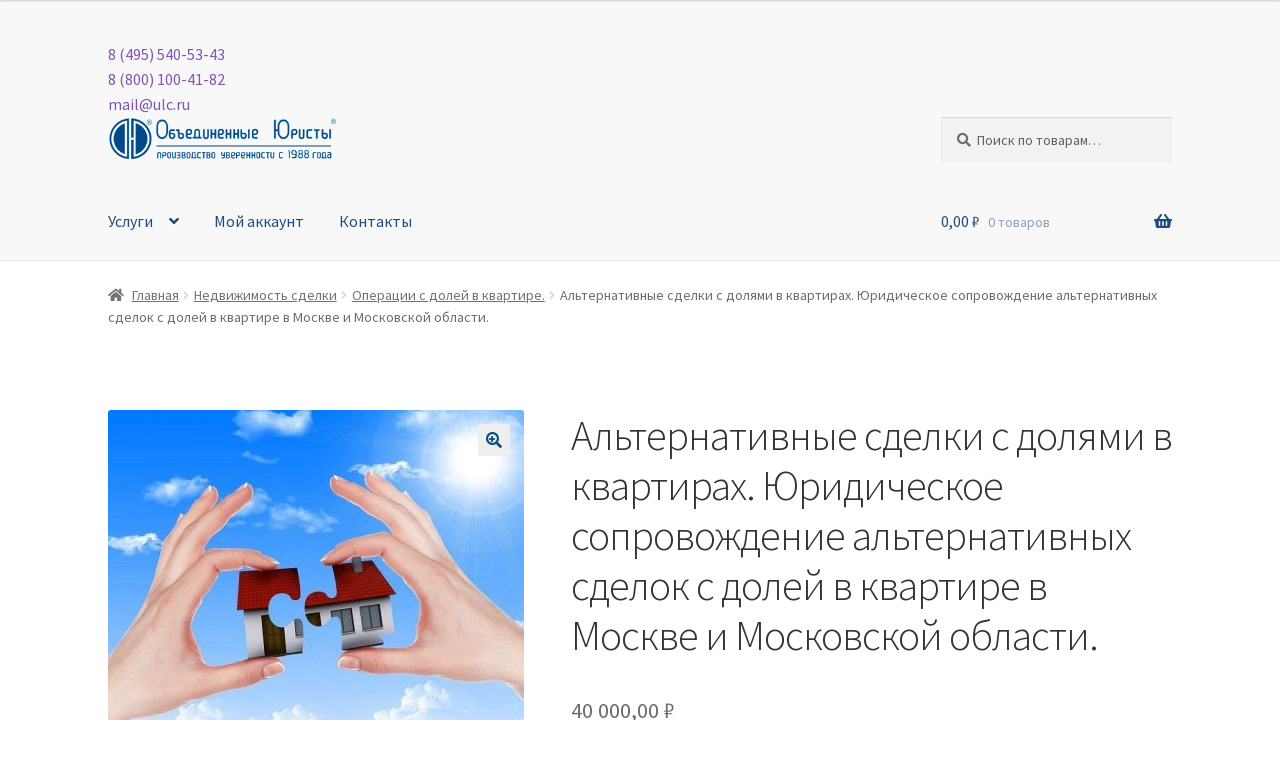

--- FILE ---
content_type: text/html; charset=UTF-8
request_url: https://www.e-pravo.ru/juridicheskoe-soprovozhdenie-sdelok-nedvizhimosti/juridicheskoe-soprovozhdenie-sdelok-s-dolei-v-kvartire-v-moskve-i-moskovskoj-oblasti/soprovozhdenie-alternativnyh-sdelok-s-dolei-v-kvartire/
body_size: 35263
content:
<!doctype html>
<html lang="ru-RU">
<head>
<meta charset="UTF-8">
<meta name="viewport" content="width=device-width, initial-scale=1">
<link rel="profile" href="http://gmpg.org/xfn/11">
<link rel="pingback" href="https://www.e-pravo.ru/xmlrpc.php">

	<script type="text/javascript">function theChampLoadEvent(e){var t=window.onload;if(typeof window.onload!="function"){window.onload=e}else{window.onload=function(){t();e()}}}</script>
		<script type="text/javascript">var theChampDefaultLang='ru_RU',theChampCloseIconPath='https://www.e-pravo.ru/wp-content/plugins/super-socializer/images/close.png';</script>
		<script>var theChampSiteUrl='https://www.e-pravo.ru',theChampVerified=0,theChampEmailPopup=0,heateorSsMoreSharePopupSearchText='Поиск';</script>
			<script>var theChampLoadingImgPath='https://www.e-pravo.ru/wp-content/plugins/super-socializer/images/ajax_loader.gif';var theChampAjaxUrl='https://www.e-pravo.ru/wp-admin/admin-ajax.php';var theChampRedirectionUrl='https://www.e-pravo.ru/juridicheskoe-soprovozhdenie-sdelok-nedvizhimosti/juridicheskoe-soprovozhdenie-sdelok-s-dolei-v-kvartire-v-moskve-i-moskovskoj-oblasti/soprovozhdenie-alternativnyh-sdelok-s-dolei-v-kvartire/';var theChampRegRedirectionUrl='https://www.e-pravo.ru/juridicheskoe-soprovozhdenie-sdelok-nedvizhimosti/juridicheskoe-soprovozhdenie-sdelok-s-dolei-v-kvartire-v-moskve-i-moskovskoj-oblasti/soprovozhdenie-alternativnyh-sdelok-s-dolei-v-kvartire/';</script>
				<script>var theChampFBKey='',theChampSameTabLogin='1',theChampVerified=0;var theChampAjaxUrl='https://www.e-pravo.ru/wp-admin/admin-ajax.php';var theChampPopupTitle='';var theChampEmailPopup=0;var theChampEmailAjaxUrl='https://www.e-pravo.ru/wp-admin/admin-ajax.php';var theChampEmailPopupTitle='';var theChampEmailPopupErrorMsg='';var theChampEmailPopupUniqueId='';var theChampEmailPopupVerifyMessage='';var theChampSteamAuthUrl="";var theChampCurrentPageUrl='https%3A%2F%2Fwww.e-pravo.ru%2Fjuridicheskoe-soprovozhdenie-sdelok-nedvizhimosti%2Fjuridicheskoe-soprovozhdenie-sdelok-s-dolei-v-kvartire-v-moskve-i-moskovskoj-oblasti%2Fsoprovozhdenie-alternativnyh-sdelok-s-dolei-v-kvartire%2F';var heateorMSEnabled=0,theChampTwitterAuthUrl=theChampSiteUrl+"?SuperSocializerAuth=Twitter&super_socializer_redirect_to="+theChampCurrentPageUrl,theChampLineAuthUrl=theChampSiteUrl+"?SuperSocializerAuth=Line&super_socializer_redirect_to="+theChampCurrentPageUrl,theChampLiveAuthUrl=theChampSiteUrl+"?SuperSocializerAuth=Live&super_socializer_redirect_to="+theChampCurrentPageUrl,theChampFacebookAuthUrl=theChampSiteUrl+"?SuperSocializerAuth=Facebook&super_socializer_redirect_to="+theChampCurrentPageUrl,theChampYahooAuthUrl=theChampSiteUrl+"?SuperSocializerAuth=Yahoo&super_socializer_redirect_to="+theChampCurrentPageUrl,theChampGoogleAuthUrl=theChampSiteUrl+"?SuperSocializerAuth=Google&super_socializer_redirect_to="+theChampCurrentPageUrl,theChampYoutubeAuthUrl=theChampSiteUrl+"?SuperSocializerAuth=Youtube&super_socializer_redirect_to="+theChampCurrentPageUrl,theChampVkontakteAuthUrl=theChampSiteUrl+"?SuperSocializerAuth=Vkontakte&super_socializer_redirect_to="+theChampCurrentPageUrl,theChampLinkedinAuthUrl=theChampSiteUrl+"?SuperSocializerAuth=Linkedin&super_socializer_redirect_to="+theChampCurrentPageUrl,theChampInstagramAuthUrl=theChampSiteUrl+"?SuperSocializerAuth=Instagram&super_socializer_redirect_to="+theChampCurrentPageUrl,theChampWordpressAuthUrl=theChampSiteUrl+"?SuperSocializerAuth=Wordpress&super_socializer_redirect_to="+theChampCurrentPageUrl,theChampDribbbleAuthUrl=theChampSiteUrl+"?SuperSocializerAuth=Dribbble&super_socializer_redirect_to="+theChampCurrentPageUrl,theChampGithubAuthUrl=theChampSiteUrl+"?SuperSocializerAuth=Github&super_socializer_redirect_to="+theChampCurrentPageUrl,theChampSpotifyAuthUrl=theChampSiteUrl+"?SuperSocializerAuth=Spotify&super_socializer_redirect_to="+theChampCurrentPageUrl,theChampKakaoAuthUrl=theChampSiteUrl+"?SuperSocializerAuth=Kakao&super_socializer_redirect_to="+theChampCurrentPageUrl,theChampTwitchAuthUrl=theChampSiteUrl+"?SuperSocializerAuth=Twitch&super_socializer_redirect_to="+theChampCurrentPageUrl,theChampRedditAuthUrl=theChampSiteUrl+"?SuperSocializerAuth=Reddit&super_socializer_redirect_to="+theChampCurrentPageUrl,theChampDisqusAuthUrl=theChampSiteUrl+"?SuperSocializerAuth=Disqus&super_socializer_redirect_to="+theChampCurrentPageUrl,theChampDropboxAuthUrl=theChampSiteUrl+"?SuperSocializerAuth=Dropbox&super_socializer_redirect_to="+theChampCurrentPageUrl,theChampFoursquareAuthUrl=theChampSiteUrl+"?SuperSocializerAuth=Foursquare&super_socializer_redirect_to="+theChampCurrentPageUrl,theChampAmazonAuthUrl=theChampSiteUrl+"?SuperSocializerAuth=Amazon&super_socializer_redirect_to="+theChampCurrentPageUrl,theChampStackoverflowAuthUrl=theChampSiteUrl+"?SuperSocializerAuth=Stackoverflow&super_socializer_redirect_to="+theChampCurrentPageUrl,theChampDiscordAuthUrl=theChampSiteUrl+"?SuperSocializerAuth=Discord&super_socializer_redirect_to="+theChampCurrentPageUrl,theChampMailruAuthUrl=theChampSiteUrl+"?SuperSocializerAuth=Mailru&super_socializer_redirect_to="+theChampCurrentPageUrl,theChampYandexAuthUrl=theChampSiteUrl+"?SuperSocializerAuth=Yandex&super_socializer_redirect_to="+theChampCurrentPageUrl;theChampOdnoklassnikiAuthUrl=theChampSiteUrl+"?SuperSocializerAuth=Odnoklassniki&super_socializer_redirect_to="+theChampCurrentPageUrl;</script>
				<script>var theChampFBKey='',theChampFBLang='ru_RU',theChampFbLikeMycred=0,theChampSsga=0,theChampCommentNotification=0,theChampHeateorFcmRecentComments=0,theChampFbIosLogin=0;</script>
			<style type="text/css">.the_champ_button_instagram span.the_champ_svg,a.the_champ_instagram span.the_champ_svg{background:radial-gradient(circle at 30% 107%,#fdf497 0,#fdf497 5%,#fd5949 45%,#d6249f 60%,#285aeb 90%)}.the_champ_horizontal_sharing .the_champ_svg,.heateor_ss_standard_follow_icons_container .the_champ_svg{color:#fff;border-width:0;border-style:solid;border-color:transparent}.the_champ_horizontal_sharing .theChampTCBackground{color:#666}.the_champ_horizontal_sharing span.the_champ_svg:hover,.heateor_ss_standard_follow_icons_container span.the_champ_svg:hover{border-color:transparent}.the_champ_vertical_sharing span.the_champ_svg,.heateor_ss_floating_follow_icons_container span.the_champ_svg{color:#fff;border-width:0;border-style:solid;border-color:transparent}.the_champ_vertical_sharing .theChampTCBackground{color:#666}.the_champ_vertical_sharing span.the_champ_svg:hover,.heateor_ss_floating_follow_icons_container span.the_champ_svg:hover{border-color:transparent}@media screen and (max-width:783px){.the_champ_vertical_sharing{display:none!important}}div.heateor_ss_mobile_footer{display:none}@media screen and (max-width:783px){div.the_champ_bottom_sharing div.the_champ_sharing_ul .theChampTCBackground{width:100%!important;background-color:#fff}div.the_champ_bottom_sharing{width:100%!important;left:0!important}div.the_champ_bottom_sharing a{width:14.285714285714%!important;margin:0!important;padding:0!important}div.the_champ_bottom_sharing .the_champ_svg{width:100%!important}div.the_champ_bottom_sharing div.theChampTotalShareCount{font-size:.7em!important;line-height:28px!important}div.the_champ_bottom_sharing div.theChampTotalShareText{font-size:.5em!important;line-height:0!important}div.heateor_ss_mobile_footer{display:block;height:40px}.the_champ_bottom_sharing{padding:0!important;display:block!important;width:auto!important;bottom:-2px!important;top:auto!important}.the_champ_bottom_sharing .the_champ_square_count{line-height:inherit}.the_champ_bottom_sharing .theChampSharingArrow{display:none}.the_champ_bottom_sharing .theChampTCBackground{margin-right:1.1em!important}}</style>
	<meta name='robots' content='max-image-preview:large'/>
<style type="text/css">.ul-content-left-align{text-align:left;padding:10px;font-size:1em;line-height:1.2;color:rgba(0,0,0,1);font-family:'Calibri Light',Calibri,sans-serif;font-weight:normal}.ul-content-left-align h2{font-size:1.4em;color:#1e4b7d;padding-bottom:5px;padding-top:10px;font-weight:500}ul,ol{margin-top:0;margin-bottom:10px}.ul-services-desc-img{padding-left:0;padding-top:0;padding-right:15px;padding-bottom:15px}img{vertical-align:middle;border:0}</style>
	<link rel='dns-prefetch' href='//fonts.googleapis.com'/>
<link rel="alternate" type="application/rss+xml" title="Объединенные Юристы: юридические услуги, лицензирование, недвижимость, арбитраж, судебная защита, возврат долгов, юридические консультации, регистрация ООО, Москва &raquo; Лента" href="https://www.e-pravo.ru/feed/"/>
<link rel="alternate" type="application/rss+xml" title="Объединенные Юристы: юридические услуги, лицензирование, недвижимость, арбитраж, судебная защита, возврат долгов, юридические консультации, регистрация ООО, Москва &raquo; Лента комментариев" href="https://www.e-pravo.ru/comments/feed/"/>
<script>window._wpemojiSettings={"baseUrl":"https:\/\/s.w.org\/images\/core\/emoji\/14.0.0\/72x72\/","ext":".png","svgUrl":"https:\/\/s.w.org\/images\/core\/emoji\/14.0.0\/svg\/","svgExt":".svg","source":{"concatemoji":"https:\/\/www.e-pravo.ru\/wp-includes\/js\/wp-emoji-release.min.js?ver=6.2.2"}};!function(e,a,t){var n,r,o,i=a.createElement("canvas"),p=i.getContext&&i.getContext("2d");function s(e,t){p.clearRect(0,0,i.width,i.height),p.fillText(e,0,0);e=i.toDataURL();return p.clearRect(0,0,i.width,i.height),p.fillText(t,0,0),e===i.toDataURL()}function c(e){var t=a.createElement("script");t.src=e,t.defer=t.type="text/javascript",a.getElementsByTagName("head")[0].appendChild(t)}for(o=Array("flag","emoji"),t.supports={everything:!0,everythingExceptFlag:!0},r=0;r<o.length;r++)t.supports[o[r]]=function(e){if(p&&p.fillText)switch(p.textBaseline="top",p.font="600 32px Arial",e){case"flag":return s("\ud83c\udff3\ufe0f\u200d\u26a7\ufe0f","\ud83c\udff3\ufe0f\u200b\u26a7\ufe0f")?!1:!s("\ud83c\uddfa\ud83c\uddf3","\ud83c\uddfa\u200b\ud83c\uddf3")&&!s("\ud83c\udff4\udb40\udc67\udb40\udc62\udb40\udc65\udb40\udc6e\udb40\udc67\udb40\udc7f","\ud83c\udff4\u200b\udb40\udc67\u200b\udb40\udc62\u200b\udb40\udc65\u200b\udb40\udc6e\u200b\udb40\udc67\u200b\udb40\udc7f");case"emoji":return!s("\ud83e\udef1\ud83c\udffb\u200d\ud83e\udef2\ud83c\udfff","\ud83e\udef1\ud83c\udffb\u200b\ud83e\udef2\ud83c\udfff")}return!1}(o[r]),t.supports.everything=t.supports.everything&&t.supports[o[r]],"flag"!==o[r]&&(t.supports.everythingExceptFlag=t.supports.everythingExceptFlag&&t.supports[o[r]]);t.supports.everythingExceptFlag=t.supports.everythingExceptFlag&&!t.supports.flag,t.DOMReady=!1,t.readyCallback=function(){t.DOMReady=!0},t.supports.everything||(n=function(){t.readyCallback()},a.addEventListener?(a.addEventListener("DOMContentLoaded",n,!1),e.addEventListener("load",n,!1)):(e.attachEvent("onload",n),a.attachEvent("onreadystatechange",function(){"complete"===a.readyState&&t.readyCallback()})),(e=t.source||{}).concatemoji?c(e.concatemoji):e.wpemoji&&e.twemoji&&(c(e.twemoji),c(e.wpemoji)))}(window,document,window._wpemojiSettings);</script>
<style>img.wp-smiley,img.emoji{display:inline!important;border:none!important;box-shadow:none!important;height:1em!important;width:1em!important;margin:0 .07em!important;vertical-align:-.1em!important;background:none!important;padding:0!important}</style>
	<link rel='stylesheet' id='wp-block-library-css' href='https://www.e-pravo.ru/wp-includes/css/dist/block-library/A.style.min.css,qver=6.2.2.pagespeed.cf.1qpRdvAQUt.css' media='all'/>
<style id='wp-block-library-theme-inline-css'>.wp-block-audio figcaption{color:#555;font-size:13px;text-align:center}.is-dark-theme .wp-block-audio figcaption{color:hsla(0,0%,100%,.65)}.wp-block-audio{margin:0 0 1em}.wp-block-code{border:1px solid #ccc;border-radius:4px;font-family:Menlo,Consolas,monaco,monospace;padding:.8em 1em}.wp-block-embed figcaption{color:#555;font-size:13px;text-align:center}.is-dark-theme .wp-block-embed figcaption{color:hsla(0,0%,100%,.65)}.wp-block-embed{margin:0 0 1em}.blocks-gallery-caption{color:#555;font-size:13px;text-align:center}.is-dark-theme .blocks-gallery-caption{color:hsla(0,0%,100%,.65)}.wp-block-image figcaption{color:#555;font-size:13px;text-align:center}.is-dark-theme .wp-block-image figcaption{color:hsla(0,0%,100%,.65)}.wp-block-image{margin:0 0 1em}.wp-block-pullquote{border-bottom:4px solid;border-top:4px solid;color:currentColor;margin-bottom:1.75em}.wp-block-pullquote cite,.wp-block-pullquote footer,.wp-block-pullquote__citation{color:currentColor;font-size:.8125em;font-style:normal;text-transform:uppercase}.wp-block-quote{border-left:.25em solid;margin:0 0 1.75em;padding-left:1em}.wp-block-quote cite,.wp-block-quote footer{color:currentColor;font-size:.8125em;font-style:normal;position:relative}.wp-block-quote.has-text-align-right{border-left:none;border-right:.25em solid;padding-left:0;padding-right:1em}.wp-block-quote.has-text-align-center{border:none;padding-left:0}.wp-block-quote.is-large,.wp-block-quote.is-style-large,.wp-block-quote.is-style-plain{border:none}.wp-block-search .wp-block-search__label{font-weight:700}.wp-block-search__button{border:1px solid #ccc;padding:.375em .625em}:where(.wp-block-group.has-background){padding:1.25em 2.375em}.wp-block-separator.has-css-opacity{opacity:.4}.wp-block-separator{border:none;border-bottom:2px solid;margin-left:auto;margin-right:auto}.wp-block-separator.has-alpha-channel-opacity{opacity:1}.wp-block-separator:not(.is-style-wide):not(.is-style-dots){width:100px}.wp-block-separator.has-background:not(.is-style-dots){border-bottom:none;height:1px}.wp-block-separator.has-background:not(.is-style-wide):not(.is-style-dots){height:2px}.wp-block-table{margin:0 0 1em}.wp-block-table td,.wp-block-table th{word-break:normal}.wp-block-table figcaption{color:#555;font-size:13px;text-align:center}.is-dark-theme .wp-block-table figcaption{color:hsla(0,0%,100%,.65)}.wp-block-video figcaption{color:#555;font-size:13px;text-align:center}.is-dark-theme .wp-block-video figcaption{color:hsla(0,0%,100%,.65)}.wp-block-video{margin:0 0 1em}.wp-block-template-part.has-background{margin-bottom:0;margin-top:0;padding:1.25em 2.375em}</style>
<link rel='stylesheet' id='wc-blocks-vendors-style-css' href='https://www.e-pravo.ru/wp-content/plugins/woocommerce/packages/woocommerce-blocks/build/wc-blocks-vendors-style.css,qver=10.0.4.pagespeed.ce.U1vBnKQAII.css' media='all'/>
<link rel='stylesheet' id='wc-blocks-style-css' href='https://www.e-pravo.ru/wp-content/plugins/woocommerce/packages/woocommerce-blocks/build/wc-blocks-style.css,qver=10.0.4.pagespeed.ce.jX-uaUrfUA.css' media='all'/>
<link rel='stylesheet' id='storefront-gutenberg-blocks-css' href='https://www.e-pravo.ru/wp-content/themes/storefront/assets/css/base/A.gutenberg-blocks.css,qver=4.3.0.pagespeed.cf.p_ONJXBXC1.css' media='all'/>
<style id='storefront-gutenberg-blocks-inline-css'>.wp-block-button__link:not(.has-text-color) {color:#094b85}.wp-block-button__link:not(.has-text-color):hover,
				.wp-block-button__link:not(.has-text-color):focus,
				.wp-block-button__link:not(.has-text-color):active {color:#094b85}.wp-block-button__link:not(.has-background) {background-color:#eee}.wp-block-button__link:not(.has-background):hover,
				.wp-block-button__link:not(.has-background):focus,
				.wp-block-button__link:not(.has-background):active {border-color:#d5d5d5;background-color:#d5d5d5}.wc-block-grid__products .wc-block-grid__product .wp-block-button__link{background-color:#eee;border-color:#eee;color:#094b85}.wp-block-quote footer,.wp-block-quote cite,.wp-block-quote__citation{color:#6d6d6d}.wp-block-pullquote cite,.wp-block-pullquote footer,.wp-block-pullquote__citation{color:#6d6d6d}.wp-block-image figcaption{color:#6d6d6d}.wp-block-separator.is-style-dots::before{color:#333}.wp-block-file a.wp-block-file__button{color:#094b85;background-color:#eee;border-color:#eee}.wp-block-file a.wp-block-file__button:hover,.wp-block-file a.wp-block-file__button:focus,.wp-block-file a.wp-block-file__button:active{color:#094b85;background-color:#d5d5d5}.wp-block-code,.wp-block-preformatted pre{color:#6d6d6d}.wp-block-table:not( .has-background ):not( .is-style-stripes ) tbody tr:nth-child(2n) td {background-color:#fdfdfd}.wp-block-cover .wp-block-cover__inner-container h1:not(.has-text-color),
				.wp-block-cover .wp-block-cover__inner-container h2:not(.has-text-color),
				.wp-block-cover .wp-block-cover__inner-container h3:not(.has-text-color),
				.wp-block-cover .wp-block-cover__inner-container h4:not(.has-text-color),
				.wp-block-cover .wp-block-cover__inner-container h5:not(.has-text-color),
				.wp-block-cover .wp-block-cover__inner-container h6:not(.has-text-color) {color:#000}.wc-block-components-price-slider__range-input-progress,.rtl .wc-block-components-price-slider__range-input-progress{--range-color:#7f54b3}@media all and (-ms-high-contrast:none),(-ms-high-contrast:active){.wc-block-components-price-slider__range-input-progress{background:#7f54b3}}.wc-block-components-button:not(.is-link) {background-color:#094b85;color:#fff}.wc-block-components-button:not(.is-link):hover,
				.wc-block-components-button:not(.is-link):focus,
				.wc-block-components-button:not(.is-link):active {background-color:#00326c;color:#fff}.wc-block-components-button:not(.is-link):disabled {background-color:#094b85;color:#fff}.wc-block-cart__submit-container{background-color:#fff}.wc-block-cart__submit-container::before{color:rgba(220,220,220,.5)}.wc-block-components-order-summary-item__quantity{background-color:#fff;border-color:#6d6d6d;box-shadow:0 0 0 2px #fff;color:#6d6d6d}</style>
<style id='classic-theme-styles-css' media='all'>.wp-block-button__link{color:#fff;background-color:#32373c;border-radius:9999px;box-shadow:none;text-decoration:none;padding:calc(.667em + 2px) calc(1.333em + 2px);font-size:1.125em}.wp-block-file__button{background:#32373c;color:#fff;text-decoration:none}</style>
<style id='global-styles-inline-css'>body{--wp--preset--color--black:#000;--wp--preset--color--cyan-bluish-gray:#abb8c3;--wp--preset--color--white:#fff;--wp--preset--color--pale-pink:#f78da7;--wp--preset--color--vivid-red:#cf2e2e;--wp--preset--color--luminous-vivid-orange:#ff6900;--wp--preset--color--luminous-vivid-amber:#fcb900;--wp--preset--color--light-green-cyan:#7bdcb5;--wp--preset--color--vivid-green-cyan:#00d084;--wp--preset--color--pale-cyan-blue:#8ed1fc;--wp--preset--color--vivid-cyan-blue:#0693e3;--wp--preset--color--vivid-purple:#9b51e0;--wp--preset--gradient--vivid-cyan-blue-to-vivid-purple:linear-gradient(135deg,rgba(6,147,227,1) 0%,#9b51e0 100%);--wp--preset--gradient--light-green-cyan-to-vivid-green-cyan:linear-gradient(135deg,#7adcb4 0%,#00d082 100%);--wp--preset--gradient--luminous-vivid-amber-to-luminous-vivid-orange:linear-gradient(135deg,rgba(252,185,0,1) 0%,rgba(255,105,0,1) 100%);--wp--preset--gradient--luminous-vivid-orange-to-vivid-red:linear-gradient(135deg,rgba(255,105,0,1) 0%,#cf2e2e 100%);--wp--preset--gradient--very-light-gray-to-cyan-bluish-gray:linear-gradient(135deg,#eee 0%,#a9b8c3 100%);--wp--preset--gradient--cool-to-warm-spectrum:linear-gradient(135deg,#4aeadc 0%,#9778d1 20%,#cf2aba 40%,#ee2c82 60%,#fb6962 80%,#fef84c 100%);--wp--preset--gradient--blush-light-purple:linear-gradient(135deg,#ffceec 0%,#9896f0 100%);--wp--preset--gradient--blush-bordeaux:linear-gradient(135deg,#fecda5 0%,#fe2d2d 50%,#6b003e 100%);--wp--preset--gradient--luminous-dusk:linear-gradient(135deg,#ffcb70 0%,#c751c0 50%,#4158d0 100%);--wp--preset--gradient--pale-ocean:linear-gradient(135deg,#fff5cb 0%,#b6e3d4 50%,#33a7b5 100%);--wp--preset--gradient--electric-grass:linear-gradient(135deg,#caf880 0%,#71ce7e 100%);--wp--preset--gradient--midnight:linear-gradient(135deg,#020381 0%,#2874fc 100%);--wp--preset--duotone--dark-grayscale:url(#wp-duotone-dark-grayscale);--wp--preset--duotone--grayscale:url(#wp-duotone-grayscale);--wp--preset--duotone--purple-yellow:url(#wp-duotone-purple-yellow);--wp--preset--duotone--blue-red:url(#wp-duotone-blue-red);--wp--preset--duotone--midnight:url(#wp-duotone-midnight);--wp--preset--duotone--magenta-yellow:url(#wp-duotone-magenta-yellow);--wp--preset--duotone--purple-green:url(#wp-duotone-purple-green);--wp--preset--duotone--blue-orange:url(#wp-duotone-blue-orange);--wp--preset--font-size--small:14px;--wp--preset--font-size--medium:23px;--wp--preset--font-size--large:26px;--wp--preset--font-size--x-large:42px;--wp--preset--font-size--normal:16px;--wp--preset--font-size--huge:37px;--wp--preset--spacing--20:.44rem;--wp--preset--spacing--30:.67rem;--wp--preset--spacing--40:1rem;--wp--preset--spacing--50:1.5rem;--wp--preset--spacing--60:2.25rem;--wp--preset--spacing--70:3.38rem;--wp--preset--spacing--80:5.06rem;--wp--preset--shadow--natural:6px 6px 9px rgba(0,0,0,.2);--wp--preset--shadow--deep:12px 12px 50px rgba(0,0,0,.4);--wp--preset--shadow--sharp:6px 6px 0 rgba(0,0,0,.2);--wp--preset--shadow--outlined:6px 6px 0 -3px rgba(255,255,255,1) , 6px 6px rgba(0,0,0,1);--wp--preset--shadow--crisp:6px 6px 0 rgba(0,0,0,1)}:where(.is-layout-flex){gap:.5em}body .is-layout-flow>.alignleft{float:left;margin-inline-start:0;margin-inline-end:2em}body .is-layout-flow>.alignright{float:right;margin-inline-start:2em;margin-inline-end:0}body .is-layout-flow>.aligncenter{margin-left:auto!important;margin-right:auto!important}body .is-layout-constrained>.alignleft{float:left;margin-inline-start:0;margin-inline-end:2em}body .is-layout-constrained>.alignright{float:right;margin-inline-start:2em;margin-inline-end:0}body .is-layout-constrained>.aligncenter{margin-left:auto!important;margin-right:auto!important}body .is-layout-constrained > :where(:not(.alignleft):not(.alignright):not(.alignfull)){max-width:var(--wp--style--global--content-size);margin-left:auto!important;margin-right:auto!important}body .is-layout-constrained>.alignwide{max-width:var(--wp--style--global--wide-size)}body .is-layout-flex{display:flex}body .is-layout-flex{flex-wrap:wrap;align-items:center}body .is-layout-flex>*{margin:0}:where(.wp-block-columns.is-layout-flex){gap:2em}.has-black-color{color:var(--wp--preset--color--black)!important}.has-cyan-bluish-gray-color{color:var(--wp--preset--color--cyan-bluish-gray)!important}.has-white-color{color:var(--wp--preset--color--white)!important}.has-pale-pink-color{color:var(--wp--preset--color--pale-pink)!important}.has-vivid-red-color{color:var(--wp--preset--color--vivid-red)!important}.has-luminous-vivid-orange-color{color:var(--wp--preset--color--luminous-vivid-orange)!important}.has-luminous-vivid-amber-color{color:var(--wp--preset--color--luminous-vivid-amber)!important}.has-light-green-cyan-color{color:var(--wp--preset--color--light-green-cyan)!important}.has-vivid-green-cyan-color{color:var(--wp--preset--color--vivid-green-cyan)!important}.has-pale-cyan-blue-color{color:var(--wp--preset--color--pale-cyan-blue)!important}.has-vivid-cyan-blue-color{color:var(--wp--preset--color--vivid-cyan-blue)!important}.has-vivid-purple-color{color:var(--wp--preset--color--vivid-purple)!important}.has-black-background-color{background-color:var(--wp--preset--color--black)!important}.has-cyan-bluish-gray-background-color{background-color:var(--wp--preset--color--cyan-bluish-gray)!important}.has-white-background-color{background-color:var(--wp--preset--color--white)!important}.has-pale-pink-background-color{background-color:var(--wp--preset--color--pale-pink)!important}.has-vivid-red-background-color{background-color:var(--wp--preset--color--vivid-red)!important}.has-luminous-vivid-orange-background-color{background-color:var(--wp--preset--color--luminous-vivid-orange)!important}.has-luminous-vivid-amber-background-color{background-color:var(--wp--preset--color--luminous-vivid-amber)!important}.has-light-green-cyan-background-color{background-color:var(--wp--preset--color--light-green-cyan)!important}.has-vivid-green-cyan-background-color{background-color:var(--wp--preset--color--vivid-green-cyan)!important}.has-pale-cyan-blue-background-color{background-color:var(--wp--preset--color--pale-cyan-blue)!important}.has-vivid-cyan-blue-background-color{background-color:var(--wp--preset--color--vivid-cyan-blue)!important}.has-vivid-purple-background-color{background-color:var(--wp--preset--color--vivid-purple)!important}.has-black-border-color{border-color:var(--wp--preset--color--black)!important}.has-cyan-bluish-gray-border-color{border-color:var(--wp--preset--color--cyan-bluish-gray)!important}.has-white-border-color{border-color:var(--wp--preset--color--white)!important}.has-pale-pink-border-color{border-color:var(--wp--preset--color--pale-pink)!important}.has-vivid-red-border-color{border-color:var(--wp--preset--color--vivid-red)!important}.has-luminous-vivid-orange-border-color{border-color:var(--wp--preset--color--luminous-vivid-orange)!important}.has-luminous-vivid-amber-border-color{border-color:var(--wp--preset--color--luminous-vivid-amber)!important}.has-light-green-cyan-border-color{border-color:var(--wp--preset--color--light-green-cyan)!important}.has-vivid-green-cyan-border-color{border-color:var(--wp--preset--color--vivid-green-cyan)!important}.has-pale-cyan-blue-border-color{border-color:var(--wp--preset--color--pale-cyan-blue)!important}.has-vivid-cyan-blue-border-color{border-color:var(--wp--preset--color--vivid-cyan-blue)!important}.has-vivid-purple-border-color{border-color:var(--wp--preset--color--vivid-purple)!important}.has-vivid-cyan-blue-to-vivid-purple-gradient-background{background:var(--wp--preset--gradient--vivid-cyan-blue-to-vivid-purple)!important}.has-light-green-cyan-to-vivid-green-cyan-gradient-background{background:var(--wp--preset--gradient--light-green-cyan-to-vivid-green-cyan)!important}.has-luminous-vivid-amber-to-luminous-vivid-orange-gradient-background{background:var(--wp--preset--gradient--luminous-vivid-amber-to-luminous-vivid-orange)!important}.has-luminous-vivid-orange-to-vivid-red-gradient-background{background:var(--wp--preset--gradient--luminous-vivid-orange-to-vivid-red)!important}.has-very-light-gray-to-cyan-bluish-gray-gradient-background{background:var(--wp--preset--gradient--very-light-gray-to-cyan-bluish-gray)!important}.has-cool-to-warm-spectrum-gradient-background{background:var(--wp--preset--gradient--cool-to-warm-spectrum)!important}.has-blush-light-purple-gradient-background{background:var(--wp--preset--gradient--blush-light-purple)!important}.has-blush-bordeaux-gradient-background{background:var(--wp--preset--gradient--blush-bordeaux)!important}.has-luminous-dusk-gradient-background{background:var(--wp--preset--gradient--luminous-dusk)!important}.has-pale-ocean-gradient-background{background:var(--wp--preset--gradient--pale-ocean)!important}.has-electric-grass-gradient-background{background:var(--wp--preset--gradient--electric-grass)!important}.has-midnight-gradient-background{background:var(--wp--preset--gradient--midnight)!important}.has-small-font-size{font-size:var(--wp--preset--font-size--small)!important}.has-medium-font-size{font-size:var(--wp--preset--font-size--medium)!important}.has-large-font-size{font-size:var(--wp--preset--font-size--large)!important}.has-x-large-font-size{font-size:var(--wp--preset--font-size--x-large)!important}.wp-block-navigation a:where(:not(.wp-element-button)){color:inherit}:where(.wp-block-columns.is-layout-flex){gap:2em}.wp-block-pullquote{font-size:1.5em;line-height:1.6}</style>
<link rel='stylesheet' id='contact-form-7-css' href='https://www.e-pravo.ru/wp-content/plugins/contact-form-7/includes/css/A.styles.css,qver=5.7.6.pagespeed.cf.BWVnRDAE9I.css' media='all'/>
<link rel='stylesheet' id='photoswipe-css' href='https://www.e-pravo.ru/wp-content/plugins/woocommerce/assets/css/photoswipe/photoswipe.min.css?ver=7.7.0' media='all'/>
<link rel='stylesheet' id='photoswipe-default-skin-css' href='https://www.e-pravo.ru/wp-content/plugins/woocommerce/assets/css/photoswipe/default-skin/default-skin.min.css?ver=7.7.0' media='all'/>
<style id='woocommerce-inline-inline-css'>.woocommerce form .form-row .required{visibility:visible}</style>
<link rel='stylesheet' id='wp-job-manager-job-listings-css' href='https://www.e-pravo.ru/wp-content/plugins/wp-job-manager/assets/dist/css/job-listings.css?ver=dba0cffa3baac366e49a8dce1a357173' media='all'/>
<link rel='stylesheet' id='nsc_bar_nice-cookie-consent-css' href='https://www.e-pravo.ru/wp-content/plugins/beautiful-and-responsive-cookie-consent/public/A.cookieNSCconsent.min.css,qver=2.13.0.pagespeed.cf.olvQ2lkAeq.css' media='all'/>
<link rel='stylesheet' id='storefront-style-css' href='https://www.e-pravo.ru/wp-content/themes/storefront/A.style.css,qver=4.3.0.pagespeed.cf.KhzVWpSIFm.css' media='all'/>
<style id='storefront-style-inline-css'>.main-navigation ul li a,.site-title a,ul.menu li a,.site-branding h1 a,button.menu-toggle,button.menu-toggle:hover,.handheld-navigation .dropdown-toggle{color:#1e4b7d}button.menu-toggle,button.menu-toggle:hover{border-color:#1e4b7d}.main-navigation ul li a:hover,.main-navigation ul li:hover>a,.site-title a:hover,.site-header ul.menu li.current-menu-item>a{color:#5f8cbe}table:not( .has-background ) th {background-color:#f8f8f8}table:not( .has-background ) tbody td {background-color:#fdfdfd}table:not( .has-background ) tbody tr:nth-child(2n) td,
			fieldset,
			fieldset legend {background-color:#fbfbfb}.site-header,.secondary-navigation ul ul,.main-navigation ul.menu>li.menu-item-has-children:after,.secondary-navigation ul.menu ul,.storefront-handheld-footer-bar,.storefront-handheld-footer-bar ul li>a,.storefront-handheld-footer-bar ul li.search .site-search,button.menu-toggle,button.menu-toggle:hover{background-color:#f8f8f8}p.site-description,.site-header,.storefront-handheld-footer-bar{color:#1e4b7d}button.menu-toggle:after,button.menu-toggle:before,button.menu-toggle span:before{background-color:#1e4b7d}h1,h2,h3,h4,h5,h6,.wc-block-grid__product-title{color:#333}.widget h1{border-bottom-color:#333}body,.secondary-navigation a{color:#6d6d6d}.widget-area .widget a,.hentry .entry-header .posted-on a,.hentry .entry-header .post-author a,.hentry .entry-header .post-comments a,.hentry .entry-header .byline a{color:#727272}a{color:#7f54b3}a:focus,button:focus,.button.alt:focus,input:focus,textarea:focus,input[type="button"]:focus,input[type="reset"]:focus,input[type="submit"]:focus,input[type="email"]:focus,input[type="tel"]:focus,input[type="url"]:focus,input[type="password"]:focus,input[type="search"]:focus{outline-color:#7f54b3}button,input[type="button"],input[type="reset"],input[type="submit"],.button,.widget a.button{background-color:#eee;border-color:#eee;color:#094b85}button:hover,input[type="button"]:hover,input[type="reset"]:hover,input[type="submit"]:hover,.button:hover,.widget a.button:hover{background-color:#d5d5d5;border-color:#d5d5d5;color:#094b85}button.alt,input[type="button"].alt,input[type="reset"].alt,input[type="submit"].alt,.button.alt,.widget-area .widget a.button.alt{background-color:#094b85;border-color:#094b85;color:#fff}button.alt:hover,input[type="button"].alt:hover,input[type="reset"].alt:hover,input[type="submit"].alt:hover,.button.alt:hover,.widget-area .widget a.button.alt:hover{background-color:#00326c;border-color:#00326c;color:#fff}.pagination .page-numbers li .page-numbers.current{background-color:#e6e6e6;color:#636363}#comments .comment-list .comment-content .comment-text{background-color:#f8f8f8}.site-footer{background-color:#f0f0f0;color:#000}.site-footer a:not(.button):not(.components-button) {color:#333}.site-footer .storefront-handheld-footer-bar a:not(.button):not(.components-button) {color:#1e4b7d}.site-footer h1,.site-footer h2,.site-footer h3,.site-footer h4,.site-footer h5,.site-footer h6,.site-footer .widget .widget-title,.site-footer .widget .widgettitle{color:#333}.page-template-template-homepage.has-post-thumbnail .type-page.has-post-thumbnail .entry-title{color:#000}.page-template-template-homepage.has-post-thumbnail .type-page.has-post-thumbnail .entry-content{color:#000}@media screen and (min-width:768px ){.secondary-navigation ul.menu a:hover{color:#376496}.secondary-navigation ul.menu a{color:#1e4b7d}.main-navigation ul.menu ul.sub-menu,.main-navigation ul.nav-menu ul.children{background-color:#e9e9e9}.site-header{border-bottom-color:#e9e9e9}}</style>
<link rel='stylesheet' id='storefront-icons-css' href='https://www.e-pravo.ru/wp-content/themes/storefront/assets/css/base/A.icons.css,qver=4.3.0.pagespeed.cf.Nt1F8xU_3H.css' media='all'/>
<link crossorigin="anonymous" rel='stylesheet' id='storefront-fonts-css' href='https://fonts.googleapis.com/css?family=Source+Sans+Pro%3A400%2C300%2C300italic%2C400italic%2C600%2C700%2C900&#038;subset=latin%2Clatin-ext&#038;ver=4.3.0' media='all'/>
<link rel='stylesheet' id='dashicons-css' href='https://www.e-pravo.ru/wp-includes/css/A.dashicons.min.css,qver=6.2.2.pagespeed.cf.DVmAQMtQdn.css' media='all'/>
<link rel='stylesheet' id='thickbox-css' href='https://www.e-pravo.ru/wp-includes/js/thickbox/A.thickbox.css,qver=6.2.2.pagespeed.cf._6FECz3lbO.css' media='all'/>
<link rel='stylesheet' id='the_champ_frontend_css-css' href='https://www.e-pravo.ru/wp-content/plugins/super-socializer/css/front.css?ver=7.13.51' media='all'/>
<link rel='stylesheet' id='storefront-woocommerce-style-css' href='https://www.e-pravo.ru/wp-content/themes/storefront/assets/css/woocommerce/woocommerce.css?ver=4.3.0' media='all'/>
<style id='storefront-woocommerce-style-inline-css'>@font-face{font-family:star;src:url(https://www.e-pravo.ru/wp-content/plugins/woocommerce/assets/fonts/star.eot);src:url(https://www.e-pravo.ru/wp-content/plugins/woocommerce/assets/fonts/star.eot?#iefix) format("embedded-opentype") , url(https://www.e-pravo.ru/wp-content/plugins/woocommerce/assets/fonts/star.woff) format("woff") , url(https://www.e-pravo.ru/wp-content/plugins/woocommerce/assets/fonts/star.ttf) format("truetype") , url(https://www.e-pravo.ru/wp-content/plugins/woocommerce/assets/fonts/star.svg#star) format("svg");font-weight:400;font-style:normal}@font-face{font-family:WooCommerce;src:url(https://www.e-pravo.ru/wp-content/plugins/woocommerce/assets/fonts/WooCommerce.eot);src:url(https://www.e-pravo.ru/wp-content/plugins/woocommerce/assets/fonts/WooCommerce.eot?#iefix) format("embedded-opentype") , url(https://www.e-pravo.ru/wp-content/plugins/woocommerce/assets/fonts/WooCommerce.woff) format("woff") , url(https://www.e-pravo.ru/wp-content/plugins/woocommerce/assets/fonts/WooCommerce.ttf) format("truetype") , url(https://www.e-pravo.ru/wp-content/plugins/woocommerce/assets/fonts/WooCommerce.svg#WooCommerce) format("svg");font-weight:400;font-style:normal}a.cart-contents,.site-header-cart .widget_shopping_cart a{color:#1e4b7d}a.cart-contents:hover,.site-header-cart .widget_shopping_cart a:hover,.site-header-cart:hover>li>a{color:#5f8cbe}table.cart td.product-remove,table.cart td.actions{border-top-color:#fff}.storefront-handheld-footer-bar ul li.cart .count{background-color:#1e4b7d;color:#f8f8f8;border-color:#f8f8f8}.woocommerce-tabs ul.tabs li.active a,ul.products li.product .price,.onsale,.wc-block-grid__product-onsale,.widget_search form:before,.widget_product_search form:before{color:#6d6d6d}.woocommerce-breadcrumb a,a.woocommerce-review-link,.product_meta a{color:#727272}.wc-block-grid__product-onsale,.onsale{border-color:#6d6d6d}.star-rating span:before,.quantity .plus,.quantity .minus,p.stars a:hover:after,p.stars a:after,.star-rating span:before,#payment .payment_methods li input[type="radio"]:first-child:checked+label:before{color:#7f54b3}.widget_price_filter .ui-slider .ui-slider-range,.widget_price_filter .ui-slider .ui-slider-handle{background-color:#7f54b3}.order_details{background-color:#f8f8f8}.order_details>li{border-bottom:1px dotted #e3e3e3}.order_details:before,.order_details:after{background:-webkit-linear-gradient(transparent 0,transparent 0) , -webkit-linear-gradient(135deg,#f8f8f8 33.33%,transparent 33.33%) , -webkit-linear-gradient(45deg,#f8f8f8 33.33%,transparent 33.33%)}#order_review{background-color:#fff}#payment .payment_methods>li .payment_box,#payment .place-order{background-color:#fafafa}#payment .payment_methods > li:not(.woocommerce-notice) {background-color:#f5f5f5}#payment .payment_methods > li:not(.woocommerce-notice):hover {background-color:#f0f0f0}.woocommerce-pagination .page-numbers li .page-numbers.current{background-color:#e6e6e6;color:#636363}.wc-block-grid__product-onsale,
			.onsale,
			.woocommerce-pagination .page-numbers li .page-numbers:not(.current) {color:#6d6d6d}p.stars a:before,
			p.stars a:hover~a:before,
			p.stars.selected a.active~a:before {color:#6d6d6d}p.stars.selected a.active:before,
			p.stars:hover a:before,
			p.stars.selected a:not(.active):before,
			p.stars.selected a.active:before {color:#7f54b3}.single-product div.product .woocommerce-product-gallery .woocommerce-product-gallery__trigger{background-color:#eee;color:#094b85}.single-product div.product .woocommerce-product-gallery .woocommerce-product-gallery__trigger:hover{background-color:#d5d5d5;border-color:#d5d5d5;color:#094b85}.button.added_to_cart:focus,.button.wc-forward:focus{outline-color:#7f54b3}.added_to_cart,.site-header-cart .widget_shopping_cart a.button,.wc-block-grid__products .wc-block-grid__product .wp-block-button__link{background-color:#eee;border-color:#eee;color:#094b85}.added_to_cart:hover,.site-header-cart .widget_shopping_cart a.button:hover,.wc-block-grid__products .wc-block-grid__product .wp-block-button__link:hover{background-color:#d5d5d5;border-color:#d5d5d5;color:#094b85}.added_to_cart.alt,.added_to_cart,.widget a.button.checkout{background-color:#094b85;border-color:#094b85;color:#fff}.added_to_cart.alt:hover,.added_to_cart:hover,.widget a.button.checkout:hover{background-color:#00326c;border-color:#00326c;color:#fff}.button.loading{color:#eee}.button.loading:hover{background-color:#eee}.button.loading:after{color:#094b85}@media screen and (min-width:768px ){.site-header-cart .widget_shopping_cart,.site-header .product_list_widget li .quantity{color:#1e4b7d}.site-header-cart .widget_shopping_cart .buttons,.site-header-cart .widget_shopping_cart .total{background-color:#eee}.site-header-cart .widget_shopping_cart{background-color:#e9e9e9}}.storefront-product-pagination a{color:#6d6d6d;background-color:#fff}.storefront-sticky-add-to-cart{color:#6d6d6d;background-color:#fff}.storefront-sticky-add-to-cart a:not(.button) {color:#1e4b7d}</style>
<link rel='stylesheet' id='awooc-styles-css' href='https://www.e-pravo.ru/wp-content/plugins/art-woocommerce-order-one-click/assets/css/awooc-styles.min.css?ver=2.4.3' media='all'/>
<script src='https://www.e-pravo.ru/wp-content/plugins/wp-yandex-metrika/assets/YmEc.min.js,qver=1.1.8.pagespeed.ce.-Ni_GnZMv7.js' id='wp-yandex-metrika_YmEc-js'></script>
<script src='https://www.e-pravo.ru/wp-includes/js/jquery/jquery.min.js,qver=3.6.4.pagespeed.jm.eeevgC5Itb.js' id='jquery-core-js'></script>
<script src="https://www.e-pravo.ru/wp-includes,_js,_jquery,_jquery-migrate.min.js,qver==3.4.0+wp-content,_plugins,_wp-yandex-metrika,_assets,_frontend.min.js,qver==1.1.8.pagespeed.jc.TdXe95HU9b.js"></script><script>eval(mod_pagespeed_wyHnPg7Cxp);</script>
<script>eval(mod_pagespeed_Up_CcYrYjf);</script>
<script id='wp-yandex-metrika_frontend-js-after'>(function(){window.wpym.counters=JSON.parse('[{"number":"26718792","webvisor":"1"}]');window.wpym.targets=JSON.parse('[]');})();</script>
<script src='https://www.e-pravo.ru/wp-content/plugins/woocommerce/assets/js/jquery-blockui/jquery.blockUI.min.js,qver=2.7.0-wc.7.7.0.pagespeed.jm.BkSKjHCA_f.js' id='jquery-blockui-js'></script>
<script id='awooc-scripts-js-extra'>var awooc_scripts_ajax={"url":"https:\/\/www.e-pravo.ru\/wp-admin\/admin-ajax.php","nonce":"1c627d69e7"};var awooc_scripts_translate={"product_qty":"\u041a\u043e\u043b\u0438\u0447\u0435\u0441\u0442\u0432\u043e: ","product_title":"\u041d\u0430\u0438\u043c\u0435\u043d\u043e\u0432\u0430\u043d\u0438\u0435: ","product_price":"\u0426\u0435\u043d\u0430: ","product_sku":"\u0410\u0440\u0442\u0438\u043a\u0443\u043b: ","product_sum":"\u0418\u0442\u043e\u0433\u043e: ","product_attr":"\u0410\u0442\u0440\u0438\u0431\u0443\u0442\u044b: ","product_data_title":"\u0418\u043d\u0444\u043e\u0440\u043c\u0430\u0446\u0438\u044f \u043e \u0432\u044b\u0431\u0440\u0430\u043d\u043d\u043e\u043c \u0442\u043e\u0432\u0430\u0440\u0435","product_link":"\u0421\u0441\u044b\u043b\u043a\u0430 \u043d\u0430 \u0442\u043e\u0432\u0430\u0440: ","title_close":"\u0422\u043a\u043d\u0443\u0442\u044c \u0434\u043b\u044f \u0437\u0430\u043a\u0440\u044b\u0442\u0438\u044f"};var awooc_scripts_settings={"mode":"show_add_to_card","popup":{"css":{"width":"100%","maxWidth":"600px","maxHeight":"600px","top":"50%","left":"50%","border":"4px","borderRadius":"4px","cursor":"default","overflowY":"auto","boxShadow":"0px 0px 3px 0px rgba(0, 0, 0, 0.2)","zIndex":"1000000","transform":"translate(-50%, -50%)"},"overlay":{"zIndex":"100000","backgroundColor":"#000","opacity":0.6,"cursor":"wait"},"fadeIn":"400","fadeOut":"400","focusInput":false}};</script>
<script src='https://www.e-pravo.ru/wp-content/plugins/art-woocommerce-order-one-click/assets/js/awooc-scripts.min.js,qver=2.4.3.pagespeed.ce.WY_fJVbiQy.js' id='awooc-scripts-js'></script>
<link rel="https://api.w.org/" href="https://www.e-pravo.ru/wp-json/"/><link rel="alternate" type="application/json" href="https://www.e-pravo.ru/wp-json/wp/v2/product/5472"/><link rel="EditURI" type="application/rsd+xml" title="RSD" href="https://www.e-pravo.ru/xmlrpc.php?rsd"/>
<link rel="wlwmanifest" type="application/wlwmanifest+xml" href="https://www.e-pravo.ru/wp-includes/wlwmanifest.xml"/>
<meta name="generator" content="WordPress 6.2.2"/>
<meta name="generator" content="WooCommerce 7.7.0"/>
<link rel="canonical" href="https://www.e-pravo.ru/juridicheskoe-soprovozhdenie-sdelok-nedvizhimosti/juridicheskoe-soprovozhdenie-sdelok-s-dolei-v-kvartire-v-moskve-i-moskovskoj-oblasti/soprovozhdenie-alternativnyh-sdelok-s-dolei-v-kvartire/"/>
<link rel='shortlink' href='https://www.e-pravo.ru/?p=5472'/>
<link rel="alternate" type="application/json+oembed" href="https://www.e-pravo.ru/wp-json/oembed/1.0/embed?url=https%3A%2F%2Fwww.e-pravo.ru%2Fjuridicheskoe-soprovozhdenie-sdelok-nedvizhimosti%2Fjuridicheskoe-soprovozhdenie-sdelok-s-dolei-v-kvartire-v-moskve-i-moskovskoj-oblasti%2Fsoprovozhdenie-alternativnyh-sdelok-s-dolei-v-kvartire%2F"/>
<link rel="alternate" type="text/xml+oembed" href="https://www.e-pravo.ru/wp-json/oembed/1.0/embed?url=https%3A%2F%2Fwww.e-pravo.ru%2Fjuridicheskoe-soprovozhdenie-sdelok-nedvizhimosti%2Fjuridicheskoe-soprovozhdenie-sdelok-s-dolei-v-kvartire-v-moskve-i-moskovskoj-oblasti%2Fsoprovozhdenie-alternativnyh-sdelok-s-dolei-v-kvartire%2F&#038;format=xml"/>
<meta name="verification" content="f612c7d25f5690ad41496fcfdbf8d1"/><link rel="apple-touch-icon" sizes="180x180" href="/wp-content/uploads/fbrfg/xapple-touch-icon.png,qv=YAXGRN82oE.pagespeed.ic.prgrlHOY7F.webp">
<link rel="icon" type="image/png" sizes="32x32" href="/wp-content/uploads/fbrfg/xfavicon-32x32.png,qv=YAXGRN82oE.pagespeed.ic.VfW-tJGfLm.webp">
<link rel="icon" type="image/png" sizes="16x16" href="/wp-content/uploads/fbrfg/xfavicon-16x16.png,qv=YAXGRN82oE.pagespeed.ic.nYbAUFIuYW.webp">
<link rel="manifest" href="/wp-content/uploads/fbrfg/site.webmanifest?v=YAXGRN82oE">
<link rel="mask-icon" href="/wp-content/uploads/fbrfg/safari-pinned-tab.svg?v=YAXGRN82oE" color="#1e4b7d">
<link rel="shortcut icon" href="/wp-content/uploads/fbrfg/favicon.ico?v=YAXGRN82oE">
<meta name="msapplication-TileColor" content="#ffffff">
<meta name="msapplication-config" content="/wp-content/uploads/fbrfg/browserconfig.xml?v=YAXGRN82oE">
<meta name="theme-color" content="#ffffff">	<noscript><style>.woocommerce-product-gallery{opacity:1!important}</style></noscript>
		       
	       <script type="text/javascript">var wccpf_opt={editable:"no",cloning:"no",location:"woocommerce_single_product_tab",validation:"no",validation_type:"submit",ajax_pricing_rules_title:"hide",ajax_pricing_rules_title_header:"",ajax_pricing_rules_price_container_is:"default",ajax_price_replace_container:"",price_details:"1",color_picker_functions:[],is_ajax_add_to_cart:"yes",is_page:"single"};</script>
	
	
				
    						
		<!-- Нет версии AMPHTML для этого URL. -->        <!-- Yandex.Metrica counter -->
        <script type="text/javascript">(function(m,e,t,r,i,k,a){m[i]=m[i]||function(){(m[i].a=m[i].a||[]).push(arguments)};m[i].l=1*new Date();k=e.createElement(t),a=e.getElementsByTagName(t)[0],k.async=1,k.src=r,a.parentNode.insertBefore(k,a)})(window,document,"script","https://mc.yandex.ru/metrika/tag.js","ym");ym("26718792","init",{clickmap:true,trackLinks:true,accurateTrackBounce:true,webvisor:true,ecommerce:"dataLayer",params:{__ym:{"ymCmsPlugin":{"cms":"wordpress","cmsVersion":"6.2","pluginVersion":"1.1.8","ymCmsRip":"1555225651"}}}});</script>
        <!-- /Yandex.Metrica counter -->
        </head>

<body class="product-template-default single single-product postid-5472 wp-custom-logo wp-embed-responsive theme-storefront woocommerce woocommerce-page woocommerce-no-js storefront-full-width-content storefront-align-wide right-sidebar woocommerce-active storefront">

<svg xmlns="http://www.w3.org/2000/svg" viewBox="0 0 0 0" width="0" height="0" focusable="false" role="none" style="visibility: hidden; position: absolute; left: -9999px; overflow: hidden;"><defs><filter id="wp-duotone-dark-grayscale"><feColorMatrix color-interpolation-filters="sRGB" type="matrix" values=" .299 .587 .114 0 0 .299 .587 .114 0 0 .299 .587 .114 0 0 .299 .587 .114 0 0 "/><feComponentTransfer color-interpolation-filters="sRGB"><feFuncR type="table" tableValues="0 0.49803921568627"/><feFuncG type="table" tableValues="0 0.49803921568627"/><feFuncB type="table" tableValues="0 0.49803921568627"/><feFuncA type="table" tableValues="1 1"/></feComponentTransfer><feComposite in2="SourceGraphic" operator="in"/></filter></defs></svg><svg xmlns="http://www.w3.org/2000/svg" viewBox="0 0 0 0" width="0" height="0" focusable="false" role="none" style="visibility: hidden; position: absolute; left: -9999px; overflow: hidden;"><defs><filter id="wp-duotone-grayscale"><feColorMatrix color-interpolation-filters="sRGB" type="matrix" values=" .299 .587 .114 0 0 .299 .587 .114 0 0 .299 .587 .114 0 0 .299 .587 .114 0 0 "/><feComponentTransfer color-interpolation-filters="sRGB"><feFuncR type="table" tableValues="0 1"/><feFuncG type="table" tableValues="0 1"/><feFuncB type="table" tableValues="0 1"/><feFuncA type="table" tableValues="1 1"/></feComponentTransfer><feComposite in2="SourceGraphic" operator="in"/></filter></defs></svg><svg xmlns="http://www.w3.org/2000/svg" viewBox="0 0 0 0" width="0" height="0" focusable="false" role="none" style="visibility: hidden; position: absolute; left: -9999px; overflow: hidden;"><defs><filter id="wp-duotone-purple-yellow"><feColorMatrix color-interpolation-filters="sRGB" type="matrix" values=" .299 .587 .114 0 0 .299 .587 .114 0 0 .299 .587 .114 0 0 .299 .587 .114 0 0 "/><feComponentTransfer color-interpolation-filters="sRGB"><feFuncR type="table" tableValues="0.54901960784314 0.98823529411765"/><feFuncG type="table" tableValues="0 1"/><feFuncB type="table" tableValues="0.71764705882353 0.25490196078431"/><feFuncA type="table" tableValues="1 1"/></feComponentTransfer><feComposite in2="SourceGraphic" operator="in"/></filter></defs></svg><svg xmlns="http://www.w3.org/2000/svg" viewBox="0 0 0 0" width="0" height="0" focusable="false" role="none" style="visibility: hidden; position: absolute; left: -9999px; overflow: hidden;"><defs><filter id="wp-duotone-blue-red"><feColorMatrix color-interpolation-filters="sRGB" type="matrix" values=" .299 .587 .114 0 0 .299 .587 .114 0 0 .299 .587 .114 0 0 .299 .587 .114 0 0 "/><feComponentTransfer color-interpolation-filters="sRGB"><feFuncR type="table" tableValues="0 1"/><feFuncG type="table" tableValues="0 0.27843137254902"/><feFuncB type="table" tableValues="0.5921568627451 0.27843137254902"/><feFuncA type="table" tableValues="1 1"/></feComponentTransfer><feComposite in2="SourceGraphic" operator="in"/></filter></defs></svg><svg xmlns="http://www.w3.org/2000/svg" viewBox="0 0 0 0" width="0" height="0" focusable="false" role="none" style="visibility: hidden; position: absolute; left: -9999px; overflow: hidden;"><defs><filter id="wp-duotone-midnight"><feColorMatrix color-interpolation-filters="sRGB" type="matrix" values=" .299 .587 .114 0 0 .299 .587 .114 0 0 .299 .587 .114 0 0 .299 .587 .114 0 0 "/><feComponentTransfer color-interpolation-filters="sRGB"><feFuncR type="table" tableValues="0 0"/><feFuncG type="table" tableValues="0 0.64705882352941"/><feFuncB type="table" tableValues="0 1"/><feFuncA type="table" tableValues="1 1"/></feComponentTransfer><feComposite in2="SourceGraphic" operator="in"/></filter></defs></svg><svg xmlns="http://www.w3.org/2000/svg" viewBox="0 0 0 0" width="0" height="0" focusable="false" role="none" style="visibility: hidden; position: absolute; left: -9999px; overflow: hidden;"><defs><filter id="wp-duotone-magenta-yellow"><feColorMatrix color-interpolation-filters="sRGB" type="matrix" values=" .299 .587 .114 0 0 .299 .587 .114 0 0 .299 .587 .114 0 0 .299 .587 .114 0 0 "/><feComponentTransfer color-interpolation-filters="sRGB"><feFuncR type="table" tableValues="0.78039215686275 1"/><feFuncG type="table" tableValues="0 0.94901960784314"/><feFuncB type="table" tableValues="0.35294117647059 0.47058823529412"/><feFuncA type="table" tableValues="1 1"/></feComponentTransfer><feComposite in2="SourceGraphic" operator="in"/></filter></defs></svg><svg xmlns="http://www.w3.org/2000/svg" viewBox="0 0 0 0" width="0" height="0" focusable="false" role="none" style="visibility: hidden; position: absolute; left: -9999px; overflow: hidden;"><defs><filter id="wp-duotone-purple-green"><feColorMatrix color-interpolation-filters="sRGB" type="matrix" values=" .299 .587 .114 0 0 .299 .587 .114 0 0 .299 .587 .114 0 0 .299 .587 .114 0 0 "/><feComponentTransfer color-interpolation-filters="sRGB"><feFuncR type="table" tableValues="0.65098039215686 0.40392156862745"/><feFuncG type="table" tableValues="0 1"/><feFuncB type="table" tableValues="0.44705882352941 0.4"/><feFuncA type="table" tableValues="1 1"/></feComponentTransfer><feComposite in2="SourceGraphic" operator="in"/></filter></defs></svg><svg xmlns="http://www.w3.org/2000/svg" viewBox="0 0 0 0" width="0" height="0" focusable="false" role="none" style="visibility: hidden; position: absolute; left: -9999px; overflow: hidden;"><defs><filter id="wp-duotone-blue-orange"><feColorMatrix color-interpolation-filters="sRGB" type="matrix" values=" .299 .587 .114 0 0 .299 .587 .114 0 0 .299 .587 .114 0 0 .299 .587 .114 0 0 "/><feComponentTransfer color-interpolation-filters="sRGB"><feFuncR type="table" tableValues="0.098039215686275 1"/><feFuncG type="table" tableValues="0 0.66274509803922"/><feFuncB type="table" tableValues="0.84705882352941 0.41960784313725"/><feFuncA type="table" tableValues="1 1"/></feComponentTransfer><feComposite in2="SourceGraphic" operator="in"/></filter></defs></svg>

<div id="page" class="hfeed site">
	
	<header id="masthead" class="site-header" role="banner" style="">

		<div class="col-full">		<a class="skip-link screen-reader-text" href="#site-navigation">Перейти к навигации</a>
		<a class="skip-link screen-reader-text" href="#content">Перейти к содержимому</a>
		<!-- wp:html -->
<div class="navbar-metro">
<div class="navbar-metro-text">
<a href="tel:+74955405343" id="tap_phone_link_msk">8&nbsp;(495)&nbsp;540-53-43</a><br>
<a href="tel:88001004182" id="tap_phone_link_800">8&nbsp;(800)&nbsp;100-41-82</a><br>
<a href="mailto:mail@ulc.ru" id="tap_email_link_mail_ulc">mail@ulc.ru</a><br>
</div>
</div>
<!-- /wp:html -->		<div class="site-branding">
			<a href="https://www.e-pravo.ru/" class="custom-logo-link" rel="home"><img width="350" height="67" src="https://www.e-pravo.ru/wp-content/uploads/2018/05/xul_logo.png.pagespeed.ic.EaCRKBx3hL.webp" class="custom-logo" alt="Объединенные Юристы" decoding="async" srcset="https://www.e-pravo.ru/wp-content/uploads/2018/05/xul_logo.png.pagespeed.ic.EaCRKBx3hL.webp 350w, https://www.e-pravo.ru/wp-content/uploads/2018/05/xul_logo-324x62.png.pagespeed.ic.n6AklzzwUv.webp 324w, https://www.e-pravo.ru/wp-content/uploads/2018/05/xul_logo-300x57.png.pagespeed.ic.boWyK7YWqU.webp 300w" sizes="(max-width: 350px) 100vw, 350px"/></a>		</div>
					<div class="site-search">
				<div class="widget woocommerce widget_product_search"><form role="search" method="get" class="woocommerce-product-search" action="https://www.e-pravo.ru/">
	<label class="screen-reader-text" for="woocommerce-product-search-field-0">Искать:</label>
	<input type="search" id="woocommerce-product-search-field-0" class="search-field" placeholder="Поиск по товарам&hellip;" value="" name="s"/>
	<button type="submit" value="Поиск" class="wp-element-button">Поиск</button>
	<input type="hidden" name="post_type" value="product"/>
</form>
</div>			</div>
			</div><div class="storefront-primary-navigation"><div class="col-full">		<nav id="site-navigation" class="main-navigation" role="navigation" aria-label="Основная навигация">
		<button id="site-navigation-menu-toggle" class="menu-toggle" aria-controls="site-navigation" aria-expanded="false"><span>Меню</span></button>
			<div class="primary-navigation"><ul id="menu-%d0%9e%d1%81%d0%bd%d0%be%d0%b2%d0%bd%d0%be%d0%b5" class="menu"><li id="menu-item-48" class="menu-item menu-item-type-post_type menu-item-object-page menu-item-has-children current_page_parent menu-item-48"><a href="https://www.e-pravo.ru/juridicheskie-uslugi/">Услуги</a>
<ul class="sub-menu">
	<li id="menu-item-9203" class="menu-item menu-item-type-custom menu-item-object-custom menu-item-9203"><a href="/licenzirovanie-vseh-vidov-dejatelnosti-licenzii-na-vse-vidy-rabot/">Лицензирование</a></li>
	<li id="menu-item-9204" class="menu-item menu-item-type-custom menu-item-object-custom menu-item-9204"><a href="/juridicheskoe-soprovozhdenie-sdelok-s-nedvizhimostju-v-moskve-i-moskovskoj-oblasti-juristami-po-nedvizhimosti/">Недвижимость</a></li>
	<li id="menu-item-9205" class="menu-item menu-item-type-custom menu-item-object-custom menu-item-9205"><a href="/arbitrazh-spory-v-arbitrazhnom-sude-vedenie-dela-zashhita-uslugi-v-arbitrazhe/">Арбитражный суд</a></li>
	<li id="menu-item-9206" class="menu-item menu-item-type-custom menu-item-object-custom menu-item-9206"><a href="/sudebnaya-zaschita/">Судебная защита</a></li>
	<li id="menu-item-9207" class="menu-item menu-item-type-custom menu-item-object-custom menu-item-9207"><a href="/vzyskanie-dolgov-vozvrat-dolgov-vzyskanie-zadolzhennosti-v-sude-i-vne-suda/">Взыскание долгов</a></li>
	<li id="menu-item-9208" class="menu-item menu-item-type-custom menu-item-object-custom menu-item-9208"><a href="/semejnye-otnoshenija/">Семья и брак</a></li>
	<li id="menu-item-9209" class="menu-item menu-item-type-custom menu-item-object-custom menu-item-9209"><a href="/registratsiya-firm-ooo-predpriyatiy-organizatsiy/">Регистрация фирм</a></li>
	<li id="menu-item-9193" class="menu-item menu-item-type-custom menu-item-object-custom menu-item-9193"><a href="/juridicheskoe-obsluzhivanie/">Абонентское обслуживание</a></li>
	<li id="menu-item-9210" class="menu-item menu-item-type-custom menu-item-object-custom menu-item-9210"><a href="/intellektualnaya-sobstvennost/">Интел. собственность</a></li>
	<li id="menu-item-9211" class="menu-item menu-item-type-custom menu-item-object-custom menu-item-9211"><a href="/gotovye-firmy-prodazha-gotovyh-firm-pokupka-gotovyh-firm-gotovyj-biznes-prodazha-gotovogo-biznesa-pokupka-gotovogo-biznesa/">Готовые фирмы</a></li>
	<li id="menu-item-9212" class="menu-item menu-item-type-custom menu-item-object-custom menu-item-9212"><a href="/nalogovye-spory-v-nalogovoy-i-v-sude-zashchita-v-nalogovom-spore-vyezdnaya-i-kameralnaya-proverka/">Налоговые споры</a></li>
	<li id="menu-item-9213" class="menu-item menu-item-type-custom menu-item-object-custom menu-item-9213"><a href="/likvidacija-juridicheskogo-lica-predprijatija-likvidacija-OOO-likvidacija-firm/">Ликвидация фирм и ИП</a></li>
	<li id="menu-item-9214" class="menu-item menu-item-type-custom menu-item-object-custom menu-item-9214"><a href="/bankrotstvo-predprijatija-bankrotstvo-organizacii-bankrotstvo-juridicheskogo-lica/">Банкротство</a></li>
	<li id="menu-item-9215" class="menu-item menu-item-type-custom menu-item-object-custom menu-item-9215"><a href="/medicinskoe-pravo-2/">Медицинское право</a></li>
	<li id="menu-item-9202" class="menu-item menu-item-type-custom menu-item-object-custom menu-item-9202"><a href="/antimonopolnaya-sluzhba/">Антимонопольная служба</a></li>
	<li id="menu-item-9216" class="menu-item menu-item-type-custom menu-item-object-custom menu-item-9216"><a href="/yuridicheskaya-pomoshch/">Помощь юриста</a></li>
	<li id="menu-item-9217" class="menu-item menu-item-type-custom menu-item-object-custom menu-item-9217"><a href="/nasledstvo-vedenie-nasledstvennogo-dela-spory-po-nasledstvu-osparivanie-zaveshchaniya-priznanie-naslednika-nedostoynym/">Наследство</a></li>
	<li id="menu-item-9218" class="menu-item menu-item-type-custom menu-item-object-custom menu-item-9218"><a href="/nedvizhimost-za-rubezhom/">Недвижимость за рубежом</a></li>
	<li id="menu-item-9219" class="menu-item menu-item-type-custom menu-item-object-custom menu-item-9219"><a href="/dopusk-sro/">СРО</a></li>
	<li id="menu-item-9220" class="menu-item menu-item-type-custom menu-item-object-custom menu-item-9220"><a href="/sertifikaciya/">Сертификация</a></li>
	<li id="menu-item-9221" class="menu-item menu-item-type-custom menu-item-object-custom menu-item-9221"><a href="/zashhita-interesov-migrantov-pomoshh-migrantam-v-Glavnom-upravlenii-po-voprosam-migracii-MVD-Rossii-juridicheskih-i-fizicheskih-lic/">Миграционное право</a></li>
	<li id="menu-item-9222" class="menu-item menu-item-type-custom menu-item-object-custom menu-item-9222"><a href="/dogovory/">Договоры</a></li>
	<li id="menu-item-9223" class="menu-item menu-item-type-custom menu-item-object-custom menu-item-9223"><a href="/juridicheskaya-konsultaciya/">Консультации</a></li>
	<li id="menu-item-9224" class="menu-item menu-item-type-custom menu-item-object-custom menu-item-9224"><a href="/administrativnye-spory/">Административные споры</a></li>
	<li id="menu-item-9225" class="menu-item menu-item-type-custom menu-item-object-custom menu-item-9225"><a href="/juristy-specializacija-kompetentnost/">Юристы</a></li>
	<li id="menu-item-9226" class="menu-item menu-item-type-custom menu-item-object-custom menu-item-9226"><a href="/yuridicheskie-uslugi-v-oblasti-mezhdunarodnogo-prava-i-mezhdunarodnogo-sudoproizvodstva-mezhdunarodnyy-sud-mezhdunarodnyy-treteyskiy-sud/">Международное право</a></li>
</ul>
</li>
<li id="menu-item-49" class="menu-item menu-item-type-post_type menu-item-object-page menu-item-49"><a href="https://www.e-pravo.ru/my-account/">Мой аккаунт</a></li>
<li id="menu-item-9245" class="menu-item menu-item-type-post_type menu-item-object-page menu-item-9245"><a href="https://www.e-pravo.ru/contacts/">Контакты</a></li>
</ul></div><div class="handheld-navigation"><ul id="menu-%d0%9e%d1%81%d0%bd%d0%be%d0%b2%d0%bd%d0%be%d0%b5-1" class="menu"><li class="menu-item menu-item-type-post_type menu-item-object-page menu-item-has-children current_page_parent menu-item-48"><a href="https://www.e-pravo.ru/juridicheskie-uslugi/">Услуги</a>
<ul class="sub-menu">
	<li class="menu-item menu-item-type-custom menu-item-object-custom menu-item-9203"><a href="/licenzirovanie-vseh-vidov-dejatelnosti-licenzii-na-vse-vidy-rabot/">Лицензирование</a></li>
	<li class="menu-item menu-item-type-custom menu-item-object-custom menu-item-9204"><a href="/juridicheskoe-soprovozhdenie-sdelok-s-nedvizhimostju-v-moskve-i-moskovskoj-oblasti-juristami-po-nedvizhimosti/">Недвижимость</a></li>
	<li class="menu-item menu-item-type-custom menu-item-object-custom menu-item-9205"><a href="/arbitrazh-spory-v-arbitrazhnom-sude-vedenie-dela-zashhita-uslugi-v-arbitrazhe/">Арбитражный суд</a></li>
	<li class="menu-item menu-item-type-custom menu-item-object-custom menu-item-9206"><a href="/sudebnaya-zaschita/">Судебная защита</a></li>
	<li class="menu-item menu-item-type-custom menu-item-object-custom menu-item-9207"><a href="/vzyskanie-dolgov-vozvrat-dolgov-vzyskanie-zadolzhennosti-v-sude-i-vne-suda/">Взыскание долгов</a></li>
	<li class="menu-item menu-item-type-custom menu-item-object-custom menu-item-9208"><a href="/semejnye-otnoshenija/">Семья и брак</a></li>
	<li class="menu-item menu-item-type-custom menu-item-object-custom menu-item-9209"><a href="/registratsiya-firm-ooo-predpriyatiy-organizatsiy/">Регистрация фирм</a></li>
	<li class="menu-item menu-item-type-custom menu-item-object-custom menu-item-9193"><a href="/juridicheskoe-obsluzhivanie/">Абонентское обслуживание</a></li>
	<li class="menu-item menu-item-type-custom menu-item-object-custom menu-item-9210"><a href="/intellektualnaya-sobstvennost/">Интел. собственность</a></li>
	<li class="menu-item menu-item-type-custom menu-item-object-custom menu-item-9211"><a href="/gotovye-firmy-prodazha-gotovyh-firm-pokupka-gotovyh-firm-gotovyj-biznes-prodazha-gotovogo-biznesa-pokupka-gotovogo-biznesa/">Готовые фирмы</a></li>
	<li class="menu-item menu-item-type-custom menu-item-object-custom menu-item-9212"><a href="/nalogovye-spory-v-nalogovoy-i-v-sude-zashchita-v-nalogovom-spore-vyezdnaya-i-kameralnaya-proverka/">Налоговые споры</a></li>
	<li class="menu-item menu-item-type-custom menu-item-object-custom menu-item-9213"><a href="/likvidacija-juridicheskogo-lica-predprijatija-likvidacija-OOO-likvidacija-firm/">Ликвидация фирм и ИП</a></li>
	<li class="menu-item menu-item-type-custom menu-item-object-custom menu-item-9214"><a href="/bankrotstvo-predprijatija-bankrotstvo-organizacii-bankrotstvo-juridicheskogo-lica/">Банкротство</a></li>
	<li class="menu-item menu-item-type-custom menu-item-object-custom menu-item-9215"><a href="/medicinskoe-pravo-2/">Медицинское право</a></li>
	<li class="menu-item menu-item-type-custom menu-item-object-custom menu-item-9202"><a href="/antimonopolnaya-sluzhba/">Антимонопольная служба</a></li>
	<li class="menu-item menu-item-type-custom menu-item-object-custom menu-item-9216"><a href="/yuridicheskaya-pomoshch/">Помощь юриста</a></li>
	<li class="menu-item menu-item-type-custom menu-item-object-custom menu-item-9217"><a href="/nasledstvo-vedenie-nasledstvennogo-dela-spory-po-nasledstvu-osparivanie-zaveshchaniya-priznanie-naslednika-nedostoynym/">Наследство</a></li>
	<li class="menu-item menu-item-type-custom menu-item-object-custom menu-item-9218"><a href="/nedvizhimost-za-rubezhom/">Недвижимость за рубежом</a></li>
	<li class="menu-item menu-item-type-custom menu-item-object-custom menu-item-9219"><a href="/dopusk-sro/">СРО</a></li>
	<li class="menu-item menu-item-type-custom menu-item-object-custom menu-item-9220"><a href="/sertifikaciya/">Сертификация</a></li>
	<li class="menu-item menu-item-type-custom menu-item-object-custom menu-item-9221"><a href="/zashhita-interesov-migrantov-pomoshh-migrantam-v-Glavnom-upravlenii-po-voprosam-migracii-MVD-Rossii-juridicheskih-i-fizicheskih-lic/">Миграционное право</a></li>
	<li class="menu-item menu-item-type-custom menu-item-object-custom menu-item-9222"><a href="/dogovory/">Договоры</a></li>
	<li class="menu-item menu-item-type-custom menu-item-object-custom menu-item-9223"><a href="/juridicheskaya-konsultaciya/">Консультации</a></li>
	<li class="menu-item menu-item-type-custom menu-item-object-custom menu-item-9224"><a href="/administrativnye-spory/">Административные споры</a></li>
	<li class="menu-item menu-item-type-custom menu-item-object-custom menu-item-9225"><a href="/juristy-specializacija-kompetentnost/">Юристы</a></li>
	<li class="menu-item menu-item-type-custom menu-item-object-custom menu-item-9226"><a href="/yuridicheskie-uslugi-v-oblasti-mezhdunarodnogo-prava-i-mezhdunarodnogo-sudoproizvodstva-mezhdunarodnyy-sud-mezhdunarodnyy-treteyskiy-sud/">Международное право</a></li>
</ul>
</li>
<li class="menu-item menu-item-type-post_type menu-item-object-page menu-item-49"><a href="https://www.e-pravo.ru/my-account/">Мой аккаунт</a></li>
<li class="menu-item menu-item-type-post_type menu-item-object-page menu-item-9245"><a href="https://www.e-pravo.ru/contacts/">Контакты</a></li>
</ul></div>		</nav><!-- #site-navigation -->
				<ul id="site-header-cart" class="site-header-cart menu">
			<li class="">
							<a class="cart-contents" href="https://www.e-pravo.ru/cart/" title="Посмотреть вашу корзину">
								<span class="woocommerce-Price-amount amount">0,00&nbsp;<span class="woocommerce-Price-currencySymbol">&#8381;</span></span> <span class="count">0 товаров</span>
			</a>
					</li>
			<li>
				<div class="widget woocommerce widget_shopping_cart"><div class="widget_shopping_cart_content"></div></div>			</li>
		</ul>
			</div></div>
	</header><!-- #masthead -->

	<div class="storefront-breadcrumb"><div class="col-full"><nav class="woocommerce-breadcrumb" aria-label="цепочки навигации"><a href="https://www.e-pravo.ru">Главная</a><span class="breadcrumb-separator"> / </span><a href="https://www.e-pravo.ru/juridicheskoe-soprovozhdenie-sdelok-nedvizhimosti/">Недвижимость сделки</a><span class="breadcrumb-separator"> / </span><a href="https://www.e-pravo.ru/juridicheskoe-soprovozhdenie-sdelok-nedvizhimosti/juridicheskoe-soprovozhdenie-sdelok-s-dolei-v-kvartire-v-moskve-i-moskovskoj-oblasti/">Операции с долей в квартире.</a><span class="breadcrumb-separator"> / </span>Альтернативные сделки с долями в квартирах. Юридическое сопровождение альтернативных сделок с долей в квартире в Москве и Московской области.</nav></div></div>
	<div id="content" class="site-content" tabindex="-1">
		<div class="col-full">

		<div class="woocommerce"></div>
			<div id="primary" class="content-area">
			<main id="main" class="site-main" role="main">
		
					
			<div class="woocommerce-notices-wrapper"></div><div id="product-5472" class="product type-product post-5472 status-publish first instock product_cat-juridicheskoe-soprovozhdenie-sdelok-s-dolei-v-kvartire-v-moskve-i-moskovskoj-oblasti has-post-thumbnail virtual purchasable product-type-simple">

	<div class="wccpf-fields-container">    	    
	    </div><div class="woocommerce-product-gallery woocommerce-product-gallery--with-images woocommerce-product-gallery--columns-5 images" data-columns="5" style="opacity: 0; transition: opacity .25s ease-in-out;">
	<figure class="woocommerce-product-gallery__wrapper">
		<div data-thumb="https://www.e-pravo.ru/wp-content/uploads/alter-sdelki-s-dolei-v-kvartireLogo-100x100.jpg" data-thumb-alt="" class="woocommerce-product-gallery__image"><a href="https://www.e-pravo.ru/wp-content/uploads/alter-sdelki-s-dolei-v-kvartireLogo.jpg"><img width="416" height="378" src="https://www.e-pravo.ru/wp-content/uploads/alter-sdelki-s-dolei-v-kvartireLogo-416x378.jpg" class="wp-post-image" alt="" decoding="async" loading="lazy" title="gallery desc" data-caption="" data-src="https://www.e-pravo.ru/wp-content/uploads/alter-sdelki-s-dolei-v-kvartireLogo.jpg" data-large_image="https://www.e-pravo.ru/wp-content/uploads/alter-sdelki-s-dolei-v-kvartireLogo.jpg" data-large_image_width="600" data-large_image_height="545" srcset="https://www.e-pravo.ru/wp-content/uploads/alter-sdelki-s-dolei-v-kvartireLogo-416x378.jpg 416w, https://www.e-pravo.ru/wp-content/uploads/alter-sdelki-s-dolei-v-kvartireLogo-200x182.jpg 200w, https://www.e-pravo.ru/wp-content/uploads/alter-sdelki-s-dolei-v-kvartireLogo-400x363.jpg 400w, https://www.e-pravo.ru/wp-content/uploads/alter-sdelki-s-dolei-v-kvartireLogo-324x294.jpg 324w, https://www.e-pravo.ru/wp-content/uploads/alter-sdelki-s-dolei-v-kvartireLogo.jpg 600w" sizes="(max-width: 416px) 100vw, 416px"/></a></div>	</figure>
</div>

	<div class="summary entry-summary">
		<h1 class="product_title entry-title">Альтернативные сделки с долями в квартирах. Юридическое сопровождение альтернативных сделок с долей в квартире в Москве и Московской области.</h1><p class="price"><span class="woocommerce-Price-amount amount"><bdi>40  000,00&nbsp;<span class="woocommerce-Price-currencySymbol">&#8381;</span></bdi></span></p>
<div class="wccpf-fields-container"></div>
	<div class="wccpf-fields-container"></div>
	<form class="cart" action="https://www.e-pravo.ru/juridicheskoe-soprovozhdenie-sdelok-nedvizhimosti/juridicheskoe-soprovozhdenie-sdelok-s-dolei-v-kvartire-v-moskve-i-moskovskoj-oblasti/soprovozhdenie-alternativnyh-sdelok-s-dolei-v-kvartire/" method="post" enctype='multipart/form-data'>
		<div class="wccpf-fields-container"></div>
		<div class="quantity">
		<label class="screen-reader-text" for="quantity_693dfceae3255">Количество товара Альтернативные сделки с долями в квартирах. Юридическое сопровождение альтернативных сделок с долей в квартире в Москве и Московской области.</label>
	<input type="number" id="quantity_693dfceae3255" class="input-text qty text" name="quantity" value="1" title="Кол-во" size="4" min="1" max="" step="1" placeholder="" inputmode="numeric" autocomplete="off"/>
	</div>

		<button type="submit" name="add-to-cart" value="5472" class="single_add_to_cart_button button alt wp-element-button">В корзину</button>

		<div class="wccpf-fields-container"></div><!-- plugin version: 2.4.3; mode: show_add_to_card -->		<button type="button" data-value-product-id="5472" class="awooc-custom-order button alt awooc-custom-order-button show-add-to-card" id="awooc-custom-order-button-5472">
			Обсудить заказ		</button>

			</form>

	<div class="wccpf-fields-container"></div>
<div class="product_meta">

	<div class="wccpf-fields-container"></div>
	
		<span class="sku_wrapper">Артикул: <span class="sku">13376704041</span></span>

	
	<span class="posted_in">Категория: <a href="https://www.e-pravo.ru/juridicheskoe-soprovozhdenie-sdelok-nedvizhimosti/juridicheskoe-soprovozhdenie-sdelok-s-dolei-v-kvartire-v-moskve-i-moskovskoj-oblasti/" rel="tag">Операции с долей в квартире.</a></span>
	
	<div class="wccpf-fields-container"></div>
</div>
	</div>

	
	<div class="woocommerce-tabs wc-tabs-wrapper">
		<ul class="tabs wc-tabs" role="tablist">
							<li class="description_tab" id="tab-title-description" role="tab" aria-controls="tab-description">
					<a href="#tab-description">
						Описание					</a>
				</li>
							<li class="wccpf_fields_tab_tab" id="tab-title-wccpf_fields_tab" role="tab" aria-controls="tab-wccpf_fields_tab">
					<a href="#tab-wccpf_fields_tab">
						Дополнительно					</a>
				</li>
					</ul>
					<div class="woocommerce-Tabs-panel woocommerce-Tabs-panel--description panel entry-content wc-tab" id="tab-description" role="tabpanel" aria-labelledby="tab-title-description">
				
	<h2>Описание</h2>

<p style=&#750;text-align:justify&#750;><span style=&#750;font-size:16px&#750;><strong>Цена сопровождения альтернативной сделки с долей в квартире:</strong> 40 000 рублей (аванс &#8211; 70 %).</span></p>
<p style=&#750;text-align:justify&#750;><span style=&#750;font-size:16px&#750;>Состав и расчет цены сделаны для типичной ситуации, если Ваша ситуация отличается, мы сделаем иной состав услуг и иную цену.</span></p>
<p style=&#750;text-align: justify;&#750;><span style=&#750;font-size:16px&#750;><strong>Срок регистрации сделки:</strong> 7 рабочих дней.</span></p>
<p style=&#750;text-align: justify;&#750;><span style=&#750;font-size:16px&#750;>Государственная пошлина за регистрацию договора купли-продажи доли в квартире: для физических лиц &ndash; 2 000 рублей; для юридических лиц &ndash; 22 000 рублей.</span></p>
<p style=&#750;text-align: justify;&#750;><span style=&#750;font-size:16px&#750;><strong>Орган, осуществляющий государственную регистрацию:</strong> Управление Федеральной службы государственной регистрации, кадастра и картографии по Москве и Московской области (Росреестр)</span></p>
<p style=&#750;text-align: justify;&#750;><span style=&#750;font-size:16px&#750;><strong>Альтернативная сделка с долей в квартире &#8211;</strong> это обмен недвижимости с помощью договора купли-продажи.</span></p>
<p style=&#750;text-align: justify;&#750;><span style=&#750;font-size:16px&#750;>Производится в таких случаях, как, например, при:</span></p>
<ol>
<li style=&#750;text-align: justify;&#750;><span style=&#750;font-size:16px&#750;>равноценном обмене &ndash; приобретении взамен своей квартиры другой недвижимости, имеющей такую же стоимость;</span></li>
<li style=&#750;text-align: justify;&#750;><span style=&#750;font-size:16px&#750;>неравноценном обмене &ndash; приобретении взамен своей более дешевой или дорогой квартиры;</span></li>
<li><span style=&#750;font-size:16px&#750;>разъезде (съезде) &ndash; обмене большой квартиры на несколько меньших или наоборот и др.</span></li>
</ol>
<h2 style=&#750;text-align:justify&#750;>&nbsp;</h2>
<h2 style=&#750;text-align:justify&#750;><strong><span style=&#750;color:rgb(31, 73, 125)&#750;><span style=&#750;font-size:18px&#750;>Наша услуга &#750;Юридическое сопровождение альтернативной сделки с долей в квартире в Москве и Московской области&#750; включает в себя:&nbsp;</span></span></strong></h2>
<ol>
<li>
<p style=&#750;text-align:justify&#750;><span style=&#750;font-size:16px&#750;>Устная консультация&nbsp; по вопросам, связанным с осуществлением действий для <span style=&#750;color:black&#750;>совершения продажи доли в квартире, </span>сбора и подготовки документов, необходимых для альтернативной сделки с долей в квартире<strong>.</strong></span></p>
</li>
<li style=&#750;text-align:justify&#750;><span style=&#750;font-size:16px&#750;><span style=&#750;color:black&#750;>Юридическая экспертиза<strong> </strong>документов на предмет их соответствия требованиям,</span> установленным действующим законодательством РФ, отсутствия оснований для отказа или приостановления государственной регистрации альтернативной сделки с долей в </span><span style=&#750;font-size:16px&#750;><span style=&#750;font-size:16px&#750;><span style=&#750;color:black&#750;>квартире.</span></span></span></li>
<li style=&#750;text-align:justify&#750;><span style=&#750;font-size:16px&#750;><span style=&#750;color:black&#750;>Составление перечня выявленных несоответствий документов требованиям действующего законодательства РФ, и с</span>оставление письменных рекомендаций по устранению выявленных несоответствий.</span></li>
<li style=&#750;text-align:justify&#750;><span style=&#750;font-size:16px&#750;>Правовой анализ &#750;чистоты&#750; сделки</span>, <span style=&#750;font-size:16px&#750;>проверка наличия обременений в отношении доли в квартире, в том числе на предмет отсутствия зарегистрированных лиц, наличия исковых требований и составление письменного консультационного заключения относительно &#750;чистоты&#750; сделки.</span></li>
<li style=&#750;text-align:justify&#750;><span style=&#750;font-size:16px&#750;><span style=&#750;color:black&#750;><strong>Юридическая экспертиза</strong> одной редакции договора купли-продажи доли в </span></span><span style=&#750;font-size:16px&#750;><span style=&#750;color:black&#750;><span style=&#750;font-size:16px&#750;><span style=&#750;color:black&#750;>квартире</span></span>, предложенного клиентом или контрагентом</span></span><span style=&#750;font-size:16px&#750;><span style=&#750;color:black&#750;>, на предмет соответствия требованиям,</span> установленным действующим законодательством, либо </span><span style=&#750;font-size:16px&#750;><strong>разработка </strong>формы договора (при необходимости предварительного договора) купли-продажи,&nbsp;акта приема-передачи <span style=&#750;font-size:16px&#750;><span style=&#750;color:black&#750;>квартиры </span></span>до его подписания сторонами.</span></li>
<li style=&#750;text-align:justify&#750;><span style=&#750;font-size:16px&#750;>Представление интересов клиента&nbsp; при проведении переговоров с контрагентом</span><span style=&#750;font-size:16px&#750;><span style=&#750;font-size:16px&#750;><span style=&#750;color:black&#750;> </span></span>по согласованию правовых условий договора купли-продажи доли в </span><span style=&#750;font-size:16px&#750;><span style=&#750;font-size:16px&#750;><span style=&#750;color:black&#750;>квартире.</span></span></span></li>
<li style=&#750;text-align:justify&#750;><span style=&#750;font-size:16px&#750;>Представление интересов клиента&nbsp; при проведении переговоров с банком</span><span style=&#750;font-size:16px&#750;><span style=&#750;font-size:16px&#750;><span style=&#750;color:black&#750;> </span></span>по согласованию правовых условий договора купли-продажи доли в </span><span style=&#750;font-size:16px&#750;><span style=&#750;font-size:16px&#750;><span style=&#750;color:black&#750;>квартире (в случае ипотеки).</span></span></span></li>
<li style=&#750;text-align:justify&#750;><span style=&#750;font-size:16px&#750;>Предоставление рекомендаций по вопросу безопасных расчетов (депозитарий, аккредитив, вексель и другие формы расчетов).</span></li>
<li style=&#750;text-align:justify&#750;><span style=&#750;font-size:16px&#750;>Формирование <strong>пакета необходимых документов</strong> для государственной регистрации сделки продажи доли в </span><span style=&#750;font-size:16px&#750;><span style=&#750;font-size:16px&#750;><span style=&#750;color:black&#750;>квартире.</span></span></span></li>
<li><span style=&#750;font-size:16px&#750;>Правовая экспертиза кредитного договора, помощь в оформлении кредитного договора и закладной.</span></li>
<li><span style=&#750;font-size:16px&#750;>Организация подписания договора купли-продажи, кредитного договора.</span></li>
<li style=&#750;text-align:justify&#750;><span style=&#750;font-size:16px&#750;>Представление интересов клиента при государственной регистрации сделки купли-продажи доли в квартире в Управлении Федеральной службы государственной регистрации, кадастра и картографии по г. Москве и по Московской области (Росреестр):</span>
<ul>
<li style=&#750;text-align:justify&#750;><span style=&#750;font-size:16px&#750;>Подача пакета документов в Управление Федеральной службы государственной регистрации, кадастра и картографии и его территориальные, в том числе, составление заявлений, заполнение форм бланков.</span></li>
<li style=&#750;text-align:justify&#750;><span style=&#750;font-size:16px&#750;>В<span style=&#750;color:black&#750;>заимодействие с</span> регистрирующим органом <span style=&#750;color:black&#750;>в процессе исполнения заказа</span> и отслеживание движения документов в регистрирующем органе, устранение замечаний при оформлении и подаче документов, получение правоустанавливающих и правоудостоверяющих документов с соответствующими отметками о государственной регистрации сделки. </span></li>
</ul>
</li>
<li style=&#750;text-align:justify&#750;><span style=&#750;font-size:16px&#750;>Получение и передача Клиенту выписки из ЕГРН, подтверждающее право собственности на долю в квартире. </span></li>
</ol>
<ol>
</ol>
<h2 style=&#750;text-align:justify&#750;>
<strong><span style=&#750;color:rgb(31, 73, 125)&#750;><span style=&#750;font-size:18px&#750;>Результат сопровождения альтернативной сделки с долей в квартире в Москве и области:&nbsp;</span></span></strong></h2>
<p style=&#750;text-align:justify&#750;><span style=&#750;font-size:16px&#750;>Клиент получает право собственности на долю в квартире, правоустанавливающие и правоудостоверяющие документы по сделке с соответствующими отметками о государственной регистрации сделки и перехода прав по сделке. </span></p>
<h2 style=&#750;text-align:justify&#750;>
<strong><span style=&#750;color:rgb(31, 73, 125)&#750;><span style=&#750;font-size:18px&#750;>Документы, подтверждающие услуги юриста при альтернативной сделке с долей в квартире в МСК и Подмосковье:&nbsp;</span></span></strong></h2>
<ol>
<li style=&#750;text-align:justify&#750;><span style=&#750;font-size:16px&#750;>Консультационное заключение относительно &#750;чистоты&#750; сделки.</span></li>
<li style=&#750;text-align:justify&#750;><span style=&#750;font-size:16px&#750;>Выписка из Единого государственного реестра недвижимости.</span></li>
<li style=&#750;text-align:justify&#750;><span style=&#750;font-size:16px&#750;>Договор купли-продажи доли в квартире, подписанный сторонами и прошедший государственную регистрацию.</span></li>
<li style=&#750;text-align:justify&#750;><span style=&#750;font-size:16px&#750;>Акт приема-передачи прав собственности на долю в квартире, подписанный сторонами и прошедший государственную регистрацию.</span></li>
<li style=&#750;text-align:justify&#750;><span style=&#750;font-size:16px&#750;>Акт приема-передачи права пользования долей в квартире (при необходимости).</span></li>
<li style=&#750;text-align:justify&#750;><span style=&#750;font-size:16px&#750;>Кредитный договор и закладная, прошедшие государственную регистрацию (при оформлении ипотеки).</span></li>
</ol>
<h2 style=&#750;text-align:justify&#750;>
<strong><span style=&#750;color:rgb(31, 73, 125)&#750;><span style=&#750;font-size:18px&#750;>Действия клиента, направленные на сопровождение альтернативной сделки с долей в квартире:</span></span></strong></h2>
<ol>
<li style=&#750;text-align:justify&#750;><span style=&#750;font-size:16px&#750;>Позвонить, отправить запрос по электронной почте, сделать он-лайн заказ на сайте, посетить наш офис, т.е. выразить любым удобным и доступным способом свое желание оформить альтернативную сделку с долей в квартире.</span></li>
<li style=&#750;text-align:justify&#750;><span style=&#750;font-size:16px&#750;>Получить от нас Договор поручения на <strong>юридическое сопровождение альтернативной сделки с долей в квартире</strong>.</span></li>
<li style=&#750;text-align:justify&#750;><span style=&#750;font-size:16px&#750;>Ознакомиться с Договором поручения и подписать Договор.</span></li>
<li style=&#750;text-align:justify&#750;><span style=&#750;font-size:16px&#750;>Оплатить аванс в размере 70 % от стоимости услуг по юридическому сопровождению альтернативной сделки с долей в квартире.</span></li>
<li style=&#750;text-align:justify&#750;><span style=&#750;font-size:16px&#750;>Предоставить документы, необходимые для <strong>юридического оформления альтернативной сделки с долей в квартире</strong>.</span></li>
<li style=&#750;text-align:justify&#750;><span style=&#750;font-size:16px&#750;>Выдать нам доверенность на совершение юридических действий, связанных с <strong>оформлением альтернативной сделки с долей в квартире</strong>.</span></li>
<li style=&#750;text-align:justify&#750;><span style=&#750;font-size:16px&#750;>Получить у нас Выписка из Единого государственного реестра недвижимости.</span></li>
<li style=&#750;text-align:justify&#750;><span style=&#750;font-size:16px&#750;>Оплатить остаток размере 30 % от стоимости наших услуг.</span></li>
</ol>
<h2 style=&#750;text-align:justify&#750;>
<strong><span style=&#750;color:rgb(31, 73, 125)&#750;><span style=&#750;font-size:18px&#750;>Документы, необходимые для оформления альтернативной сделки с долей в квартире:&nbsp;</span></span></strong></h2>
<ol>
<li style=&#750;text-align:justify&#750;><span style=&#750;font-size:16px&#750;>Документы, удостоверяющие личности покупателя и продавца.</span></li>
<li style=&#750;text-align:justify&#750;><span style=&#750;font-size:16px&#750;>Свидетельства о праве собственности на долю в квартире либо иной документ, позволяющий идентифицировать долю в квартире (если имеется).</span></li>
<li style=&#750;text-align:justify&#750;><span style=&#750;font-size:16px&#750;>Проект договор купли-продажи доли в квартире (если имеется).</span></li>
<li style=&#750;text-align:justify&#750;><span style=&#750;font-size:16px&#750;>Коммерческие условия сделки (стоимость доли в квартире, порядок оплаты, источник и размер привлекаемых денежных средств, способ передачи денег&nbsp;и т.п.).</span></li>
</ol>
<h2 style=&#750;text-align:justify&#750;>
<strong><span style=&#750;color:rgb(31, 73, 125)&#750;><span style=&#750;font-size:18px&#750;>Дополнительные услуги в связи с сопровождением альтернативной сделки с долей в квартире:</span></span></strong></h2>
<ol>
<li style=&#750;text-align:justify&#750;><span style=&#750;font-size:16px&#750;>Дополнительные устные юридические консультации по вопросам проведения альтернативной сделки с долей в квартире.</span></li>
<li style=&#750;text-align:justify&#750;><span style=&#750;font-size:16px&#750;>Участие в дополнительных переговорах и согласование условий сделки с контрагентом.</span></li>
<li style=&#750;text-align:justify&#750;><span style=&#750;font-size:16px&#750;>Сбор пакета документов для подачи в регистрирующий орган.</span></li>
<li style=&#750;text-align:justify&#750;><span style=&#750;font-size:16px&#750;>Сопровождение процедуры получение органов опеки и попечительства на продажу собственности несовершеннолетнего.</span></li>
<li style=&#750;text-align:justify&#750;><span style=&#750;font-size:16px&#750;>Сопровождение процедуры снятия с регистрационного учета. </span></li>
</ol>
<h2 style=&#750;text-align:justify&#750;>
<span style=&#750;font-size:18px&#750;><strong><span style=&#750;color:rgb(30, 75, 125)&#750;>Преимущества нашей юридической услуги по сопровождению альтернативной сделки с долей в квартире</span></strong></span><span style=&#750;font-size:18px&#750;><strong><span style=&#750;color:rgb(30, 75, 125)&#750;>:</span></strong></span></h2>
<p style=&#750;text-align:justify&#750;><span style=&#750;font-size:16px&#750;>Наши юристы обладают знаниями гражданского права, навыками подготовки необходимых документов. Юридическое сопровождение сделки с долей в квартире &#8211; это их повседневная работа.&nbsp; Обратившись к нам за помощью, Вы получаете квалифицированные услуги опытного юриста, который грамотно подготовит необходимые документы и представит Ваши интересы при взаимоотношения с продавцом, банком, Росреестром. </span></p>
<p style=&#750;text-align:justify&#750;>&nbsp;</p>
<h2 style=&#750;text-align:justify&#750;><span style=&#750;font-size:18px&#750;><strong><span style=&#750;color:rgb(30, 75, 125)&#750;>Наши гарантии при </span></strong></span><strong><span style=&#750;font-size:18px&#750;><span style=&#750;color:rgb(30, 75, 125)&#750;>сопровождении альтернативной сделки с долей в квартире</span></span></strong><span style=&#750;font-size:18px&#750;><strong><span style=&#750;color:rgb(30, 75, 125)&#750;>:</span></strong></span></h2>
<p style=&#750;text-align:justify&#750;><span style=&#750;font-size:16px&#750;>Мы заключаем договор поручения, в котором указываем перечень поручений, калькуляцию стоимости и график исполнения. Мы вернем Ваши деньги в случае нашей виновной ответственности и защитим Вас от требований, которые предъявлены Вам по нашей вине.</span></p>
<p style=&#750;text-align:justify&#750;>&nbsp;</p>
<h2 style=&#750;text-align:justify&#750;><strong><span style=&#750;color:rgb(31, 73, 125)&#750;><span style=&#750;font-size:18px&#750;>Справка о правовом регулировании купли-продажи доли в квартире:&nbsp;</span></span></strong></h2>
<p style=&#750;text-align:justify&#750;><span style=&#750;font-size:16px&#750;>Гражданский кодекс Российской Федерации.</p>
<p>Статья 550. Форма договора продажи недвижимости<br/>
Договор продажи недвижимости заключается в письменной форме путем составления одного документа, подписанного сторонами.<br/>
Несоблюдение формы договора продажи недвижимости влечет его недействительность.</p>
<p>Статья 558. Особенности продажи жилых помещений<br/>
1. Существенным условием договора продажи жилого дома, квартиры, части жилого дома или квартиры, в которых проживают лица, сохраняющие в соответствии с законом право пользования этим жилым помещением после его приобретения покупателем, является перечень этих лиц с указанием их прав на пользование продаваемым жилым помещением.<br/>
2. Договор продажи жилого дома, квартиры, части жилого дома или квартиры подлежит государственной регистрации и считается заключенным с момента такой регистрации.</span></p>
<h2 style=&#750;text-align:justify&#750;>
<strong><span style=&#750;color:rgb(31, 73, 125)&#750;><span style=&#750;font-size:18px&#750;>Риски покупателя при отсутствии сопровождения и при неквалифицированном сопровождении альтернативной сделки с долей в квартире: </span></span></strong></h2>
<ol>
<li style=&#750;text-align:justify&#750;><span style=&#750;font-size:16px&#750;>Риск утраты приобретенной собственности или денежных средств, потраченных на покупку доли в квартире.</span></li>
<li style=&#750;text-align:justify&#750;><span style=&#750;font-size:16px&#750;>Риск</span><span style=&#750;font-size:16px&#750;> дополнительных (внеплановых) финансовых издержек.</span></li>
<li style=&#750;text-align:justify&#750;><span style=&#750;font-size:16px&#750;>Риск</span><span style=&#750;font-size:16px&#750;> ограничений по пользованию долей в квартире.</span></li>
<li style=&#750;text-align:justify&#750;><span style=&#750;font-size:16px&#750;>Риск</span><span style=&#750;font-size:16px&#750;> увеличения согласованного периода времени, через который покупатель будет обладать реальным полным правом владения, пользования и распоряжения долей в квартире.</span></li>
<li style=&#750;text-align:justify&#750;><span style=&#750;font-size:16px&#750;>Риск</span><span style=&#750;font-size:16px&#750;> привлечения к административной и уголовной ответственности, как следствие заключения договора купли-продажи, нарушающего права третьих лиц или действующие строительные нормы и правила.</span></li>
</ol>
<h2 style=&#750;text-align:justify&#750;>
<strong><span style=&#750;color:rgb(31, 73, 125)&#750;><span style=&#750;font-size:18px&#750;>Как и где заказать юридическое сопровождение альтернативной сделки с долей в квартире:&nbsp;</span></span></strong></h2>
<p style=&#750;text-align:justify&#750;><span style=&#750;font-size:16px&#750;>Заказать услугу можно прямо здесь на этой странице, кликнув кнопку &#750;заказать&#750;, если Вы определились с услугой.</span></p>
<p style=&#750;text-align:justify&#750;><span style=&#750;font-size:16px&#750;>Определиться с услугой по сопровождению сделки покупки доли в квартире Вам помогут консультации <strong>квалифицированных юристов по вопросам недвижимости</strong> нашей компании по телефону, e-mail или скайпу. Можете всегда рассчитывать на их <strong>помощь</strong>. Для <strong>оформления заказа</strong> (подачи заявки) Вам достаточно перейти по ссылке &laquo;заказать&raquo;, расположенной на странице нужной Вам услуги по сопровождению сделки покупки доли в квартире</span><span style=&#750;font-size:16px&#750;>,</span><span style=&#750;font-size:16px&#750;> в г. Москве и Московской области. При необходимости Вы можете подробно ознакомиться со всей информацией по каждому отдельному действию, необходимому для совершения сделки покупки доли в квартире надежно, перейдя по ссылке с наименованием вида услуги. Многолетний опыт компании Объединенные Юристы является гарантией высокого качества наших услуг по юридическому сопровождению сделок купли-продажи доли в квартире</span><span style=&#750;font-size:16px&#750;>.<br/>
Вот это мы точно умеем: юридическое сопровождение покупки доли в квартире в Москве и Московской области, покупка доли в квартире <strong>с помощью юриста по недвижимости</strong> в Москве и Подмосковье. И наши&nbsp;<strong>цены на юридические услуги при покупке доли в квартире</strong> самые низкие.</span></p>
<h2 style=&#750;text-align:justify&#750;>
<strong><span style=&#750;color:rgb(31, 73, 125)&#750;><span style=&#750;font-size:18px&#750;>Сопровождение альтернативных сделок с долей в квартире в Москве и Московской области &#8211; это задача для опытных юристов по недвижимости. </span></span></strong></h2>
			</div>
					<div class="woocommerce-Tabs-panel woocommerce-Tabs-panel--wccpf_fields_tab panel entry-content wc-tab" id="tab-wccpf_fields_tab" role="tabpanel" aria-labelledby="tab-title-wccpf_fields_tab">
				<div class="wccpf-fields-container"><div class="wccpf-admin-fields-group-1"></div><div class="wccpf-admin-fields-group-2"></div><div class="wccpf-admin-fields-group-3"><table style="" class="wccpf_fields_table  validity_time-wrapper"><tbody><tr><td class="wccpf_label"><label for="validity_time">Срок действия</label></td><td class="wccpf_value"><p class="wcff-wccaf-value-para-tag"></p><span class="wccpf-validation-message"></span></td></tr></tbody></table><table style="" class="wccpf_fields_table  result-wrapper"><tbody><tr><td class="wccpf_label"><label for="result">Результат</label></td><td class="wccpf_value"><p class="wcff-wccaf-value-para-tag"></p><span class="wccpf-validation-message"></span></td></tr></tbody></table><table style="" class="wccpf_fields_table  register_org-wrapper"><tbody><tr><td class="wccpf_label"><label for="register_org">Орган регистрации</label></td><td class="wccpf_value"><p class="wcff-wccaf-value-para-tag"></p><span class="wccpf-validation-message"></span></td></tr></tbody></table><table style="" class="wccpf_fields_table  process_time-wrapper"><tbody><tr><td class="wccpf_label"><label for="process_time">Срок оформления</label></td><td class="wccpf_value"><p class="wcff-wccaf-value-para-tag"></p><span class="wccpf-validation-message"></span></td></tr></tbody></table><table style="" class="wccpf_fields_table  max_price-wrapper"><tbody><tr><td class="wccpf_label"><label for="max_price">Максимальная стоимость под ключ</label></td><td class="wccpf_value"><p class="wcff-wccaf-value-para-tag"></p><span class="wccpf-validation-message"></span></td></tr></tbody></table><table style="" class="wccpf_fields_table  license_territory-wrapper"><tbody><tr><td class="wccpf_label"><label for="license_territory">Территория действия лицензии</label></td><td class="wccpf_value"><p class="wcff-wccaf-value-para-tag"></p><span class="wccpf-validation-message"></span></td></tr></tbody></table><table style="" class="wccpf_fields_table  license_place-wrapper"><tbody><tr><td class="wccpf_label"><label for="license_place">Место осуществления деятельности</label></td><td class="wccpf_value"><p class="wcff-wccaf-value-para-tag"></p><span class="wccpf-validation-message"></span></td></tr></tbody></table><table style="" class="wccpf_fields_table  license_applicants-wrapper"><tbody><tr><td class="wccpf_label"><label for="license_applicants">Заявители</label></td><td class="wccpf_value"><p class="wcff-wccaf-value-para-tag"></p><span class="wccpf-validation-message"></span></td></tr></tbody></table><table style="" class="wccpf_fields_table  licenscing_org-wrapper"><tbody><tr><td class="wccpf_label"><label for="licenscing_org">Орган лицензирования</label></td><td class="wccpf_value"><p class="wcff-wccaf-value-para-tag"></p><span class="wccpf-validation-message"></span></td></tr></tbody></table><table style="" class="wccpf_fields_table  gov_org-wrapper"><tbody><tr><td class="wccpf_label"><label for="gov_org">Госорган</label></td><td class="wccpf_value"><p class="wcff-wccaf-value-para-tag"></p><span class="wccpf-validation-message"></span></td></tr></tbody></table><table style="" class="wccpf_fields_table  gosposhlina-wrapper"><tbody><tr><td class="wccpf_label"><label for="gosposhlina">Госпошлина</label></td><td class="wccpf_value"><p class="wcff-wccaf-value-para-tag"></p><span class="wccpf-validation-message"></span></td></tr></tbody></table><table style="" class="wccpf_fields_table  exec_time-wrapper"><tbody><tr><td class="wccpf_label"><label for="exec_time">Срок исполнения</label></td><td class="wccpf_value"><p class="wcff-wccaf-value-para-tag"></p><span class="wccpf-validation-message"></span></td></tr></tbody></table><table style="" class="wccpf_fields_table  court-wrapper"><tbody><tr><td class="wccpf_label"><label for="court">Суд</label></td><td class="wccpf_value"><p class="wcff-wccaf-value-para-tag"></p><span class="wccpf-validation-message"></span></td></tr></tbody></table></div></div>			</div>
		
			</div>

<div class="wccpf-fields-container"></div>
	<section class="related products">

					<h2>Похожие товары</h2>
				
		<ul class="products columns-3">

			
					<li class="product type-product post-5452 status-publish first instock product_cat-juridicheskoe-soprovozhdenie-sdelok-s-dolei-v-kvartire-v-moskve-i-moskovskoj-oblasti has-post-thumbnail virtual purchasable product-type-simple">
	<a href="https://www.e-pravo.ru/juridicheskoe-soprovozhdenie-sdelok-nedvizhimosti/juridicheskoe-soprovozhdenie-sdelok-s-dolei-v-kvartire-v-moskve-i-moskovskoj-oblasti/razrabotka-dogovora-kupli-prodazhi-doli-v-kvartire/" class="woocommerce-LoopProduct-link woocommerce-loop-product__link"><div class="wccpf-fields-container"></div><img width="324" height="345" src="https://www.e-pravo.ru/wp-content/uploads/dogovor-kuplya-prodaja-dolia-v-kvartireLogo-324x345.jpg" class="attachment-woocommerce_thumbnail size-woocommerce_thumbnail" alt="" decoding="async" loading="lazy" srcset="https://www.e-pravo.ru/wp-content/uploads/dogovor-kuplya-prodaja-dolia-v-kvartireLogo-324x345.jpg 324w, https://www.e-pravo.ru/wp-content/uploads/dogovor-kuplya-prodaja-dolia-v-kvartireLogo-188x200.jpg 188w, https://www.e-pravo.ru/wp-content/uploads/dogovor-kuplya-prodaja-dolia-v-kvartireLogo-375x400.jpg 375w, https://www.e-pravo.ru/wp-content/uploads/dogovor-kuplya-prodaja-dolia-v-kvartireLogo-416x443.jpg 416w, https://www.e-pravo.ru/wp-content/uploads/dogovor-kuplya-prodaja-dolia-v-kvartireLogo.jpg 471w" sizes="(max-width: 324px) 100vw, 324px"/><div class="wccpf-fields-container"></div><h2 class="woocommerce-loop-product__title">Разработка договора купли-продажи доли в квартире. Составление договора купли-продажи доли в квартире</h2><div class="wccpf-fields-container"></div>
	<span class="price"><span class="woocommerce-Price-amount amount"><bdi>7  500,00&nbsp;<span class="woocommerce-Price-currencySymbol">&#8381;</span></bdi></span></span>
<div class="wccpf-fields-container"></div></a><a href="?add-to-cart=5452" data-quantity="1" class="button wp-element-button product_type_simple add_to_cart_button ajax_add_to_cart" data-product_id="5452" data-product_sku="13376703812" aria-label="Добавить «Разработка договора купли-продажи доли в квартире. Составление договора купли-продажи доли в квартире» в корзину" rel="nofollow">В корзину</a><div class="wccpf-fields-container"></div></li>

			
					<li class="product type-product post-5440 status-publish instock product_cat-juridicheskoe-soprovozhdenie-sdelok-s-dolei-v-kvartire-v-moskve-i-moskovskoj-oblasti has-post-thumbnail virtual purchasable product-type-simple">
	<a href="https://www.e-pravo.ru/juridicheskoe-soprovozhdenie-sdelok-nedvizhimosti/juridicheskoe-soprovozhdenie-sdelok-s-dolei-v-kvartire-v-moskve-i-moskovskoj-oblasti/registracija-dogovora-darenija-doli-v-kvartire/" class="woocommerce-LoopProduct-link woocommerce-loop-product__link"><div class="wccpf-fields-container"></div><img width="324" height="227" src="https://www.e-pravo.ru/wp-content/uploads/dolia-kuplya-darenie-registratsiaLogo-324x227.jpg" class="attachment-woocommerce_thumbnail size-woocommerce_thumbnail" alt="" decoding="async" loading="lazy" srcset="https://www.e-pravo.ru/wp-content/uploads/dolia-kuplya-darenie-registratsiaLogo-324x227.jpg 324w, https://www.e-pravo.ru/wp-content/uploads/dolia-kuplya-darenie-registratsiaLogo-200x140.jpg 200w, https://www.e-pravo.ru/wp-content/uploads/dolia-kuplya-darenie-registratsiaLogo-400x280.jpg 400w, https://www.e-pravo.ru/wp-content/uploads/dolia-kuplya-darenie-registratsiaLogo-416x291.jpg 416w, https://www.e-pravo.ru/wp-content/uploads/dolia-kuplya-darenie-registratsiaLogo.jpg 571w" sizes="(max-width: 324px) 100vw, 324px"/><div class="wccpf-fields-container"></div><h2 class="woocommerce-loop-product__title">Регистрация договора дарения доли в квартире. Юридическое сопровождение регистрации сделки дарения доли в квартире в Москве и Московской области.</h2><div class="wccpf-fields-container"></div>
	<span class="price"><span class="woocommerce-Price-amount amount"><bdi>18  000,00&nbsp;<span class="woocommerce-Price-currencySymbol">&#8381;</span></bdi></span></span>
<div class="wccpf-fields-container"></div></a><a href="?add-to-cart=5440" data-quantity="1" class="button wp-element-button product_type_simple add_to_cart_button ajax_add_to_cart" data-product_id="5440" data-product_sku="13376703806" aria-label="Добавить «Регистрация договора дарения доли в квартире. Юридическое сопровождение регистрации сделки дарения доли в квартире в Москве и Московской области.» в корзину" rel="nofollow">В корзину</a><div class="wccpf-fields-container"></div></li>

			
					<li class="product type-product post-5456 status-publish last instock product_cat-juridicheskoe-soprovozhdenie-sdelok-s-dolei-v-kvartire-v-moskve-i-moskovskoj-oblasti has-post-thumbnail virtual purchasable product-type-simple">
	<a href="https://www.e-pravo.ru/juridicheskoe-soprovozhdenie-sdelok-nedvizhimosti/juridicheskoe-soprovozhdenie-sdelok-s-dolei-v-kvartire-v-moskve-i-moskovskoj-oblasti/jekspertiza-dogovora-kupli-prodazhi-doli-v-kvartir%d0%b5/" class="woocommerce-LoopProduct-link woocommerce-loop-product__link"><div class="wccpf-fields-container"></div><img width="324" height="242" src="https://www.e-pravo.ru/wp-content/uploads/expertisa-kuplia-prodaja-dolia-v-kvartireLogo-324x242.jpg" class="attachment-woocommerce_thumbnail size-woocommerce_thumbnail" alt="" decoding="async" loading="lazy" srcset="https://www.e-pravo.ru/wp-content/uploads/expertisa-kuplia-prodaja-dolia-v-kvartireLogo-324x242.jpg 324w, https://www.e-pravo.ru/wp-content/uploads/expertisa-kuplia-prodaja-dolia-v-kvartireLogo-200x149.jpg 200w, https://www.e-pravo.ru/wp-content/uploads/expertisa-kuplia-prodaja-dolia-v-kvartireLogo-400x299.jpg 400w, https://www.e-pravo.ru/wp-content/uploads/expertisa-kuplia-prodaja-dolia-v-kvartireLogo-416x311.jpg 416w, https://www.e-pravo.ru/wp-content/uploads/expertisa-kuplia-prodaja-dolia-v-kvartireLogo.jpg 474w" sizes="(max-width: 324px) 100vw, 324px"/><div class="wccpf-fields-container"></div><h2 class="woocommerce-loop-product__title">Экспертиза договора купли-продажи доли в квартире. Проверка договора купли-продажи доли в квартире.</h2><div class="wccpf-fields-container"></div>
	<span class="price"><span class="woocommerce-Price-amount amount"><bdi>5  000,00&nbsp;<span class="woocommerce-Price-currencySymbol">&#8381;</span></bdi></span></span>
<div class="wccpf-fields-container"></div></a><a href="?add-to-cart=5456" data-quantity="1" class="button wp-element-button product_type_simple add_to_cart_button ajax_add_to_cart" data-product_id="5456" data-product_sku="13376703814" aria-label="Добавить «Экспертиза договора купли-продажи доли в квартире. Проверка договора купли-продажи доли в квартире.» в корзину" rel="nofollow">В корзину</a><div class="wccpf-fields-container"></div></li>

			
		</ul>

	</section>
	</div>


		
				</main><!-- #main -->
		</div><!-- #primary -->

		
	

		</div><!-- .col-full -->
	</div><!-- #content -->

	
	<footer id="colophon" class="site-footer" role="contentinfo">
		<div class="col-full">

							<div class="footer-widgets row-1 col-3 fix">
									<div class="block footer-widget-1">
						<div id="custom_html-2" class="widget_text widget widget_custom_html"><div class="textwidget custom-html-widget"><a class="mgo-number-14000" href="tel:+74955405343">+7 (495) 540-53-43</a></div></div><div id="thechamplogin-2" class="widget widget_thechamplogin"><span class="gamma widget-title">Вход через соцсети</span><div class="the_champ_login_container"><ul class="the_champ_login_ul"><li><i class="theChampLogin theChampVkontakteBackground theChampVkontakteLogin" alt="Login with Vkontakte" title="Login with Vkontakte" onclick="theChampInitiateLogin(this, 'vkontakte')"><ss style="display:block" class="theChampLoginSvg theChampVkontakteLoginSvg"></ss></i></li></ul></div><div style="clear:both"></div></div>					</div>
											<div class="block footer-widget-2">
						<div id="custom_html-6" class="widget_text widget widget_custom_html"><span class="gamma widget-title">Полезно</span><div class="textwidget custom-html-widget"><p><a href="/aboutcompany/">О нас</a></p>
<p>
	<a href="/my-account/">Вход клиентам</a>
</p>
<p>
	<a href="https://www.ulc.ru/juridicheskie-uslugi/qa/" target="_blank" rel="noopener">Вопросы-ответы</a>
</p>
<p>
	<a href="/vacancies/">Вакансии</a>
</p>
<p>
	<a href="/standart/">Стандарт обслуживания</a>
</p>
<p>
	<a href="https://www.ulc.ru/press-list/" target="_blank" rel="noopener">Пресс-лист</a>
</p>
<p>
	<a href="https://www.ulc.ru/digest/" target="_blank" rel="noopener">Дайджест</a>
</p>
<p>
	<a href="https://www.ulc.ru/digest/ArchiveSearch.asp" target="_blank" rel="noopener">Архив публикаций</a>
</p></div></div>					</div>
											<div class="block footer-widget-3">
						<div id="custom_html-4" class="widget_text widget widget_custom_html"><div class="textwidget custom-html-widget"><div style="align-content: center; margin: 7px; width: 184px;">
  <script type="text/javascript">var _tmr=window._tmr||(window._tmr=[]);_tmr.push({id:"968817",type:"pageView",start:(new Date()).getTime()});(function(d,w,id){if(d.getElementById(id))return;var ts=d.createElement("script");ts.type="text/javascript";ts.async=true;ts.id=id;ts.src=(d.location.protocol=="https:"?"https:":"http:")+"//top-fwz1.mail.ru/js/code.js";var f=function(){var s=d.getElementsByTagName("script")[0];s.parentNode.insertBefore(ts,s);};if(w.opera=="[object Opera]"){d.addEventListener("DOMContentLoaded",f,false);}else{f();}})(document,window,"topmailru-code");</script>
  <noscript>
	<div>
	  <img src="//top-fwz1.mail.ru/counter?id=968817;js=na" style="border: 0; position: absolute; left: -9999px;" alt=""/>
	</div>
  </noscript>
  <a href="http://top.mail.ru/jump?from=968817">
	<img src="//top-fwz1.mail.ru/counter?id=968817;t=502;l=1" style="border: 0;" height="31" width="88" alt="Рейтинг@Mail.ru"/></a>
</div></div></div>					</div>
									</div><!-- .footer-widgets.row-1 -->
						<div class="site-info">
			<p style="text-align: center">© Copyright United Lawyers, 1988—2022. Все права защищены группой Объединённые Юристы.</p>
<p style="text-align: center"><a href="https://m.ulc.ru/politika-konfidencialnosti-personalnyh-dannyh-zashhita/">Политика конфиденциальности</a></p>		</div><!-- .site-info -->
				<div class="storefront-handheld-footer-bar">
			<ul class="columns-3">
									<li class="my-account">
						<a href="https://www.e-pravo.ru/my-account/">Моя учётная запись</a>					</li>
									<li class="search">
						<a href="">Поиск</a>			<div class="site-search">
				<div class="widget woocommerce widget_product_search"><form role="search" method="get" class="woocommerce-product-search" action="https://www.e-pravo.ru/">
	<label class="screen-reader-text" for="woocommerce-product-search-field-1">Искать:</label>
	<input type="search" id="woocommerce-product-search-field-1" class="search-field" placeholder="Поиск по товарам&hellip;" value="" name="s"/>
	<button type="submit" value="Поиск" class="wp-element-button">Поиск</button>
	<input type="hidden" name="post_type" value="product"/>
</form>
</div>			</div>
								</li>
									<li class="cart">
									<a class="footer-cart-contents" href="https://www.e-pravo.ru/cart/">Корзина				<span class="count">0</span>
			</a>
							</li>
							</ul>
		</div>
		
		</div><!-- .col-full -->
	</footer><!-- #colophon -->

				<section class="storefront-sticky-add-to-cart">
				<div class="col-full">
					<div class="storefront-sticky-add-to-cart__content">
						<img width="324" height="294" src="https://www.e-pravo.ru/wp-content/uploads/alter-sdelki-s-dolei-v-kvartireLogo-324x294.jpg" class="attachment-woocommerce_thumbnail size-woocommerce_thumbnail" alt="" loading="lazy"/>						<div class="storefront-sticky-add-to-cart__content-product-info">
							<span class="storefront-sticky-add-to-cart__content-title">Вы смотрите:  <strong>Альтернативные сделки с долями в квартирах. Юридическое сопровождение альтернативных сделок с долей в квартире в Москве и Московской области.</strong></span>
							<span class="storefront-sticky-add-to-cart__content-price"><span class="woocommerce-Price-amount amount">40  000,00&nbsp;<span class="woocommerce-Price-currencySymbol">&#8381;</span></span></span>
													</div>
						<a href="?add-to-cart=5472" class="storefront-sticky-add-to-cart__content-button button alt" rel="nofollow">
							В корзину						</a>
					</div>
				</div>
			</section><!-- .storefront-sticky-add-to-cart -->
		
</div><!-- #page -->

            <noscript>
                <div>
                    <img src="https://mc.yandex.ru/watch/26718792" style="position:absolute; left:-9999px;" alt=""/>
                </div>
            </noscript>
            <script type="application/ld+json">{"@context":"https:\/\/schema.org\/","@graph":[{"@context":"https:\/\/schema.org\/","@type":"BreadcrumbList","itemListElement":[{"@type":"ListItem","position":1,"item":{"name":"\u0413\u043b\u0430\u0432\u043d\u0430\u044f","@id":"https:\/\/www.e-pravo.ru"}},{"@type":"ListItem","position":2,"item":{"name":"\u041d\u0435\u0434\u0432\u0438\u0436\u0438\u043c\u043e\u0441\u0442\u044c \u0441\u0434\u0435\u043b\u043a\u0438","@id":"https:\/\/www.e-pravo.ru\/juridicheskoe-soprovozhdenie-sdelok-nedvizhimosti\/"}},{"@type":"ListItem","position":3,"item":{"name":"\u041e\u043f\u0435\u0440\u0430\u0446\u0438\u0438 \u0441 \u0434\u043e\u043b\u0435\u0439 \u0432 \u043a\u0432\u0430\u0440\u0442\u0438\u0440\u0435.","@id":"https:\/\/www.e-pravo.ru\/juridicheskoe-soprovozhdenie-sdelok-nedvizhimosti\/juridicheskoe-soprovozhdenie-sdelok-s-dolei-v-kvartire-v-moskve-i-moskovskoj-oblasti\/"}},{"@type":"ListItem","position":4,"item":{"name":"\u0410\u043b\u044c\u0442\u0435\u0440\u043d\u0430\u0442\u0438\u0432\u043d\u044b\u0435 \u0441\u0434\u0435\u043b\u043a\u0438 \u0441 \u0434\u043e\u043b\u044f\u043c\u0438 \u0432 \u043a\u0432\u0430\u0440\u0442\u0438\u0440\u0430\u0445. \u042e\u0440\u0438\u0434\u0438\u0447\u0435\u0441\u043a\u043e\u0435 \u0441\u043e\u043f\u0440\u043e\u0432\u043e\u0436\u0434\u0435\u043d\u0438\u0435 \u0430\u043b\u044c\u0442\u0435\u0440\u043d\u0430\u0442\u0438\u0432\u043d\u044b\u0445 \u0441\u0434\u0435\u043b\u043e\u043a \u0441 \u0434\u043e\u043b\u0435\u0439 \u0432 \u043a\u0432\u0430\u0440\u0442\u0438\u0440\u0435 \u0432 \u041c\u043e\u0441\u043a\u0432\u0435 \u0438 \u041c\u043e\u0441\u043a\u043e\u0432\u0441\u043a\u043e\u0439 \u043e\u0431\u043b\u0430\u0441\u0442\u0438.","@id":"https:\/\/www.e-pravo.ru\/juridicheskoe-soprovozhdenie-sdelok-nedvizhimosti\/juridicheskoe-soprovozhdenie-sdelok-s-dolei-v-kvartire-v-moskve-i-moskovskoj-oblasti\/soprovozhdenie-alternativnyh-sdelok-s-dolei-v-kvartire\/"}}]},{"@context":"https:\/\/schema.org\/","@type":"Product","@id":"https:\/\/www.e-pravo.ru\/juridicheskoe-soprovozhdenie-sdelok-nedvizhimosti\/juridicheskoe-soprovozhdenie-sdelok-s-dolei-v-kvartire-v-moskve-i-moskovskoj-oblasti\/soprovozhdenie-alternativnyh-sdelok-s-dolei-v-kvartire\/#product","name":"\u0410\u043b\u044c\u0442\u0435\u0440\u043d\u0430\u0442\u0438\u0432\u043d\u044b\u0435 \u0441\u0434\u0435\u043b\u043a\u0438 \u0441 \u0434\u043e\u043b\u044f\u043c\u0438 \u0432 \u043a\u0432\u0430\u0440\u0442\u0438\u0440\u0430\u0445. \u042e\u0440\u0438\u0434\u0438\u0447\u0435\u0441\u043a\u043e\u0435 \u0441\u043e\u043f\u0440\u043e\u0432\u043e\u0436\u0434\u0435\u043d\u0438\u0435 \u0430\u043b\u044c\u0442\u0435\u0440\u043d\u0430\u0442\u0438\u0432\u043d\u044b\u0445 \u0441\u0434\u0435\u043b\u043e\u043a \u0441 \u0434\u043e\u043b\u0435\u0439 \u0432 \u043a\u0432\u0430\u0440\u0442\u0438\u0440\u0435 \u0432 \u041c\u043e\u0441\u043a\u0432\u0435 \u0438 \u041c\u043e\u0441\u043a\u043e\u0432\u0441\u043a\u043e\u0439 \u043e\u0431\u043b\u0430\u0441\u0442\u0438.","url":"https:\/\/www.e-pravo.ru\/juridicheskoe-soprovozhdenie-sdelok-nedvizhimosti\/juridicheskoe-soprovozhdenie-sdelok-s-dolei-v-kvartire-v-moskve-i-moskovskoj-oblasti\/soprovozhdenie-alternativnyh-sdelok-s-dolei-v-kvartire\/","description":"\u0426\u0435\u043d\u0430 \u0441\u043e\u043f\u0440\u043e\u0432\u043e\u0436\u0434\u0435\u043d\u0438\u044f \u0430\u043b\u044c\u0442\u0435\u0440\u043d\u0430\u0442\u0438\u0432\u043d\u043e\u0439 \u0441\u0434\u0435\u043b\u043a\u0438 \u0441 \u0434\u043e\u043b\u0435\u0439 \u0432 \u043a\u0432\u0430\u0440\u0442\u0438\u0440\u0435: 40 000 \u0440\u0443\u0431\u043b\u0435\u0439 (\u0430\u0432\u0430\u043d\u0441 - 70 %).\r\n\u0421\u043e\u0441\u0442\u0430\u0432 \u0438 \u0440\u0430\u0441\u0447\u0435\u0442 \u0446\u0435\u043d\u044b \u0441\u0434\u0435\u043b\u0430\u043d\u044b \u0434\u043b\u044f \u0442\u0438\u043f\u0438\u0447\u043d\u043e\u0439 \u0441\u0438\u0442\u0443\u0430\u0446\u0438\u0438, \u0435\u0441\u043b\u0438 \u0412\u0430\u0448\u0430 \u0441\u0438\u0442\u0443\u0430\u0446\u0438\u044f \u043e\u0442\u043b\u0438\u0447\u0430\u0435\u0442\u0441\u044f, \u043c\u044b \u0441\u0434\u0435\u043b\u0430\u0435\u043c \u0438\u043d\u043e\u0439 \u0441\u043e\u0441\u0442\u0430\u0432 \u0443\u0441\u043b\u0443\u0433 \u0438 \u0438\u043d\u0443\u044e \u0446\u0435\u043d\u0443.\r\n\u0421\u0440\u043e\u043a \u0440\u0435\u0433\u0438\u0441\u0442\u0440\u0430\u0446\u0438\u0438 \u0441\u0434\u0435\u043b\u043a\u0438: 7 \u0440\u0430\u0431\u043e\u0447\u0438\u0445 \u0434\u043d\u0435\u0439.\r\n\u0413\u043e\u0441\u0443\u0434\u0430\u0440\u0441\u0442\u0432\u0435\u043d\u043d\u0430\u044f \u043f\u043e\u0448\u043b\u0438\u043d\u0430 \u0437\u0430 \u0440\u0435\u0433\u0438\u0441\u0442\u0440\u0430\u0446\u0438\u044e \u0434\u043e\u0433\u043e\u0432\u043e\u0440\u0430 \u043a\u0443\u043f\u043b\u0438-\u043f\u0440\u043e\u0434\u0430\u0436\u0438 \u0434\u043e\u043b\u0438 \u0432 \u043a\u0432\u0430\u0440\u0442\u0438\u0440\u0435: \u0434\u043b\u044f \u0444\u0438\u0437\u0438\u0447\u0435\u0441\u043a\u0438\u0445 \u043b\u0438\u0446 &amp;ndash; 2 000 \u0440\u0443\u0431\u043b\u0435\u0439; \u0434\u043b\u044f \u044e\u0440\u0438\u0434\u0438\u0447\u0435\u0441\u043a\u0438\u0445 \u043b\u0438\u0446 &amp;ndash; 22 000 \u0440\u0443\u0431\u043b\u0435\u0439.\r\n\u041e\u0440\u0433\u0430\u043d, \u043e\u0441\u0443\u0449\u0435\u0441\u0442\u0432\u043b\u044f\u044e\u0449\u0438\u0439 \u0433\u043e\u0441\u0443\u0434\u0430\u0440\u0441\u0442\u0432\u0435\u043d\u043d\u0443\u044e \u0440\u0435\u0433\u0438\u0441\u0442\u0440\u0430\u0446\u0438\u044e: \u0423\u043f\u0440\u0430\u0432\u043b\u0435\u043d\u0438\u0435 \u0424\u0435\u0434\u0435\u0440\u0430\u043b\u044c\u043d\u043e\u0439 \u0441\u043b\u0443\u0436\u0431\u044b \u0433\u043e\u0441\u0443\u0434\u0430\u0440\u0441\u0442\u0432\u0435\u043d\u043d\u043e\u0439 \u0440\u0435\u0433\u0438\u0441\u0442\u0440\u0430\u0446\u0438\u0438, \u043a\u0430\u0434\u0430\u0441\u0442\u0440\u0430 \u0438 \u043a\u0430\u0440\u0442\u043e\u0433\u0440\u0430\u0444\u0438\u0438 \u043f\u043e \u041c\u043e\u0441\u043a\u0432\u0435 \u0438 \u041c\u043e\u0441\u043a\u043e\u0432\u0441\u043a\u043e\u0439 \u043e\u0431\u043b\u0430\u0441\u0442\u0438 (\u0420\u043e\u0441\u0440\u0435\u0435\u0441\u0442\u0440)\r\n\u0410\u043b\u044c\u0442\u0435\u0440\u043d\u0430\u0442\u0438\u0432\u043d\u0430\u044f \u0441\u0434\u0435\u043b\u043a\u0430 \u0441 \u0434\u043e\u043b\u0435\u0439 \u0432 \u043a\u0432\u0430\u0440\u0442\u0438\u0440\u0435 - \u044d\u0442\u043e \u043e\u0431\u043c\u0435\u043d \u043d\u0435\u0434\u0432\u0438\u0436\u0438\u043c\u043e\u0441\u0442\u0438 \u0441 \u043f\u043e\u043c\u043e\u0449\u044c\u044e \u0434\u043e\u0433\u043e\u0432\u043e\u0440\u0430 \u043a\u0443\u043f\u043b\u0438-\u043f\u0440\u043e\u0434\u0430\u0436\u0438.\r\n\u041f\u0440\u043e\u0438\u0437\u0432\u043e\u0434\u0438\u0442\u0441\u044f \u0432 \u0442\u0430\u043a\u0438\u0445 \u0441\u043b\u0443\u0447\u0430\u044f\u0445, \u043a\u0430\u043a, \u043d\u0430\u043f\u0440\u0438\u043c\u0435\u0440, \u043f\u0440\u0438:\r\n\r\n\t\u0440\u0430\u0432\u043d\u043e\u0446\u0435\u043d\u043d\u043e\u043c \u043e\u0431\u043c\u0435\u043d\u0435 &amp;ndash; \u043f\u0440\u0438\u043e\u0431\u0440\u0435\u0442\u0435\u043d\u0438\u0438 \u0432\u0437\u0430\u043c\u0435\u043d \u0441\u0432\u043e\u0435\u0439 \u043a\u0432\u0430\u0440\u0442\u0438\u0440\u044b \u0434\u0440\u0443\u0433\u043e\u0439 \u043d\u0435\u0434\u0432\u0438\u0436\u0438\u043c\u043e\u0441\u0442\u0438, \u0438\u043c\u0435\u044e\u0449\u0435\u0439 \u0442\u0430\u043a\u0443\u044e \u0436\u0435 \u0441\u0442\u043e\u0438\u043c\u043e\u0441\u0442\u044c;\r\n\t\u043d\u0435\u0440\u0430\u0432\u043d\u043e\u0446\u0435\u043d\u043d\u043e\u043c \u043e\u0431\u043c\u0435\u043d\u0435 &amp;ndash; \u043f\u0440\u0438\u043e\u0431\u0440\u0435\u0442\u0435\u043d\u0438\u0438 \u0432\u0437\u0430\u043c\u0435\u043d \u0441\u0432\u043e\u0435\u0439 \u0431\u043e\u043b\u0435\u0435 \u0434\u0435\u0448\u0435\u0432\u043e\u0439 \u0438\u043b\u0438 \u0434\u043e\u0440\u043e\u0433\u043e\u0439 \u043a\u0432\u0430\u0440\u0442\u0438\u0440\u044b;\r\n\t\u0440\u0430\u0437\u044a\u0435\u0437\u0434\u0435 (\u0441\u044a\u0435\u0437\u0434\u0435) &amp;ndash; \u043e\u0431\u043c\u0435\u043d\u0435 \u0431\u043e\u043b\u044c\u0448\u043e\u0439 \u043a\u0432\u0430\u0440\u0442\u0438\u0440\u044b \u043d\u0430 \u043d\u0435\u0441\u043a\u043e\u043b\u044c\u043a\u043e \u043c\u0435\u043d\u044c\u0448\u0438\u0445 \u0438\u043b\u0438 \u043d\u0430\u043e\u0431\u043e\u0440\u043e\u0442 \u0438 \u0434\u0440.\r\n\r\n&amp;nbsp;\r\n\u041d\u0430\u0448\u0430 \u0443\u0441\u043b\u0443\u0433\u0430 &amp;#750;\u042e\u0440\u0438\u0434\u0438\u0447\u0435\u0441\u043a\u043e\u0435 \u0441\u043e\u043f\u0440\u043e\u0432\u043e\u0436\u0434\u0435\u043d\u0438\u0435 \u0430\u043b\u044c\u0442\u0435\u0440\u043d\u0430\u0442\u0438\u0432\u043d\u043e\u0439 \u0441\u0434\u0435\u043b\u043a\u0438 \u0441 \u0434\u043e\u043b\u0435\u0439 \u0432 \u043a\u0432\u0430\u0440\u0442\u0438\u0440\u0435 \u0432 \u041c\u043e\u0441\u043a\u0432\u0435 \u0438 \u041c\u043e\u0441\u043a\u043e\u0432\u0441\u043a\u043e\u0439 \u043e\u0431\u043b\u0430\u0441\u0442\u0438&amp;#750; \u0432\u043a\u043b\u044e\u0447\u0430\u0435\u0442 \u0432 \u0441\u0435\u0431\u044f:&amp;nbsp;\r\n\r\n\t\r\n\t\u0423\u0441\u0442\u043d\u0430\u044f \u043a\u043e\u043d\u0441\u0443\u043b\u044c\u0442\u0430\u0446\u0438\u044f&amp;nbsp; \u043f\u043e \u0432\u043e\u043f\u0440\u043e\u0441\u0430\u043c, \u0441\u0432\u044f\u0437\u0430\u043d\u043d\u044b\u043c \u0441 \u043e\u0441\u0443\u0449\u0435\u0441\u0442\u0432\u043b\u0435\u043d\u0438\u0435\u043c \u0434\u0435\u0439\u0441\u0442\u0432\u0438\u0439 \u0434\u043b\u044f \u0441\u043e\u0432\u0435\u0440\u0448\u0435\u043d\u0438\u044f \u043f\u0440\u043e\u0434\u0430\u0436\u0438 \u0434\u043e\u043b\u0438 \u0432 \u043a\u0432\u0430\u0440\u0442\u0438\u0440\u0435, \u0441\u0431\u043e\u0440\u0430 \u0438 \u043f\u043e\u0434\u0433\u043e\u0442\u043e\u0432\u043a\u0438 \u0434\u043e\u043a\u0443\u043c\u0435\u043d\u0442\u043e\u0432, \u043d\u0435\u043e\u0431\u0445\u043e\u0434\u0438\u043c\u044b\u0445 \u0434\u043b\u044f \u0430\u043b\u044c\u0442\u0435\u0440\u043d\u0430\u0442\u0438\u0432\u043d\u043e\u0439 \u0441\u0434\u0435\u043b\u043a\u0438 \u0441 \u0434\u043e\u043b\u0435\u0439 \u0432 \u043a\u0432\u0430\u0440\u0442\u0438\u0440\u0435.\r\n\t\r\n\t\u042e\u0440\u0438\u0434\u0438\u0447\u0435\u0441\u043a\u0430\u044f \u044d\u043a\u0441\u043f\u0435\u0440\u0442\u0438\u0437\u0430 \u0434\u043e\u043a\u0443\u043c\u0435\u043d\u0442\u043e\u0432 \u043d\u0430 \u043f\u0440\u0435\u0434\u043c\u0435\u0442 \u0438\u0445 \u0441\u043e\u043e\u0442\u0432\u0435\u0442\u0441\u0442\u0432\u0438\u044f \u0442\u0440\u0435\u0431\u043e\u0432\u0430\u043d\u0438\u044f\u043c, \u0443\u0441\u0442\u0430\u043d\u043e\u0432\u043b\u0435\u043d\u043d\u044b\u043c \u0434\u0435\u0439\u0441\u0442\u0432\u0443\u044e\u0449\u0438\u043c \u0437\u0430\u043a\u043e\u043d\u043e\u0434\u0430\u0442\u0435\u043b\u044c\u0441\u0442\u0432\u043e\u043c \u0420\u0424, \u043e\u0442\u0441\u0443\u0442\u0441\u0442\u0432\u0438\u044f \u043e\u0441\u043d\u043e\u0432\u0430\u043d\u0438\u0439 \u0434\u043b\u044f \u043e\u0442\u043a\u0430\u0437\u0430 \u0438\u043b\u0438 \u043f\u0440\u0438\u043e\u0441\u0442\u0430\u043d\u043e\u0432\u043b\u0435\u043d\u0438\u044f \u0433\u043e\u0441\u0443\u0434\u0430\u0440\u0441\u0442\u0432\u0435\u043d\u043d\u043e\u0439 \u0440\u0435\u0433\u0438\u0441\u0442\u0440\u0430\u0446\u0438\u0438 \u0430\u043b\u044c\u0442\u0435\u0440\u043d\u0430\u0442\u0438\u0432\u043d\u043e\u0439 \u0441\u0434\u0435\u043b\u043a\u0438 \u0441 \u0434\u043e\u043b\u0435\u0439 \u0432 \u043a\u0432\u0430\u0440\u0442\u0438\u0440\u0435.\r\n\t\u0421\u043e\u0441\u0442\u0430\u0432\u043b\u0435\u043d\u0438\u0435 \u043f\u0435\u0440\u0435\u0447\u043d\u044f \u0432\u044b\u044f\u0432\u043b\u0435\u043d\u043d\u044b\u0445 \u043d\u0435\u0441\u043e\u043e\u0442\u0432\u0435\u0442\u0441\u0442\u0432\u0438\u0439 \u0434\u043e\u043a\u0443\u043c\u0435\u043d\u0442\u043e\u0432 \u0442\u0440\u0435\u0431\u043e\u0432\u0430\u043d\u0438\u044f\u043c \u0434\u0435\u0439\u0441\u0442\u0432\u0443\u044e\u0449\u0435\u0433\u043e \u0437\u0430\u043a\u043e\u043d\u043e\u0434\u0430\u0442\u0435\u043b\u044c\u0441\u0442\u0432\u0430 \u0420\u0424, \u0438 \u0441\u043e\u0441\u0442\u0430\u0432\u043b\u0435\u043d\u0438\u0435 \u043f\u0438\u0441\u044c\u043c\u0435\u043d\u043d\u044b\u0445 \u0440\u0435\u043a\u043e\u043c\u0435\u043d\u0434\u0430\u0446\u0438\u0439 \u043f\u043e \u0443\u0441\u0442\u0440\u0430\u043d\u0435\u043d\u0438\u044e \u0432\u044b\u044f\u0432\u043b\u0435\u043d\u043d\u044b\u0445 \u043d\u0435\u0441\u043e\u043e\u0442\u0432\u0435\u0442\u0441\u0442\u0432\u0438\u0439.\r\n\t\u041f\u0440\u0430\u0432\u043e\u0432\u043e\u0439 \u0430\u043d\u0430\u043b\u0438\u0437 &amp;#750;\u0447\u0438\u0441\u0442\u043e\u0442\u044b&amp;#750; \u0441\u0434\u0435\u043b\u043a\u0438, \u043f\u0440\u043e\u0432\u0435\u0440\u043a\u0430 \u043d\u0430\u043b\u0438\u0447\u0438\u044f \u043e\u0431\u0440\u0435\u043c\u0435\u043d\u0435\u043d\u0438\u0439 \u0432 \u043e\u0442\u043d\u043e\u0448\u0435\u043d\u0438\u0438 \u0434\u043e\u043b\u0438 \u0432 \u043a\u0432\u0430\u0440\u0442\u0438\u0440\u0435, \u0432 \u0442\u043e\u043c \u0447\u0438\u0441\u043b\u0435 \u043d\u0430 \u043f\u0440\u0435\u0434\u043c\u0435\u0442 \u043e\u0442\u0441\u0443\u0442\u0441\u0442\u0432\u0438\u044f \u0437\u0430\u0440\u0435\u0433\u0438\u0441\u0442\u0440\u0438\u0440\u043e\u0432\u0430\u043d\u043d\u044b\u0445 \u043b\u0438\u0446, \u043d\u0430\u043b\u0438\u0447\u0438\u044f \u0438\u0441\u043a\u043e\u0432\u044b\u0445 \u0442\u0440\u0435\u0431\u043e\u0432\u0430\u043d\u0438\u0439 \u0438 \u0441\u043e\u0441\u0442\u0430\u0432\u043b\u0435\u043d\u0438\u0435 \u043f\u0438\u0441\u044c\u043c\u0435\u043d\u043d\u043e\u0433\u043e \u043a\u043e\u043d\u0441\u0443\u043b\u044c\u0442\u0430\u0446\u0438\u043e\u043d\u043d\u043e\u0433\u043e \u0437\u0430\u043a\u043b\u044e\u0447\u0435\u043d\u0438\u044f \u043e\u0442\u043d\u043e\u0441\u0438\u0442\u0435\u043b\u044c\u043d\u043e &amp;#750;\u0447\u0438\u0441\u0442\u043e\u0442\u044b&amp;#750; \u0441\u0434\u0435\u043b\u043a\u0438.\r\n\t\u042e\u0440\u0438\u0434\u0438\u0447\u0435\u0441\u043a\u0430\u044f \u044d\u043a\u0441\u043f\u0435\u0440\u0442\u0438\u0437\u0430 \u043e\u0434\u043d\u043e\u0439 \u0440\u0435\u0434\u0430\u043a\u0446\u0438\u0438 \u0434\u043e\u0433\u043e\u0432\u043e\u0440\u0430 \u043a\u0443\u043f\u043b\u0438-\u043f\u0440\u043e\u0434\u0430\u0436\u0438 \u0434\u043e\u043b\u0438 \u0432 \u043a\u0432\u0430\u0440\u0442\u0438\u0440\u0435, \u043f\u0440\u0435\u0434\u043b\u043e\u0436\u0435\u043d\u043d\u043e\u0433\u043e \u043a\u043b\u0438\u0435\u043d\u0442\u043e\u043c \u0438\u043b\u0438 \u043a\u043e\u043d\u0442\u0440\u0430\u0433\u0435\u043d\u0442\u043e\u043c, \u043d\u0430 \u043f\u0440\u0435\u0434\u043c\u0435\u0442 \u0441\u043e\u043e\u0442\u0432\u0435\u0442\u0441\u0442\u0432\u0438\u044f \u0442\u0440\u0435\u0431\u043e\u0432\u0430\u043d\u0438\u044f\u043c, \u0443\u0441\u0442\u0430\u043d\u043e\u0432\u043b\u0435\u043d\u043d\u044b\u043c \u0434\u0435\u0439\u0441\u0442\u0432\u0443\u044e\u0449\u0438\u043c \u0437\u0430\u043a\u043e\u043d\u043e\u0434\u0430\u0442\u0435\u043b\u044c\u0441\u0442\u0432\u043e\u043c, \u043b\u0438\u0431\u043e \u0440\u0430\u0437\u0440\u0430\u0431\u043e\u0442\u043a\u0430 \u0444\u043e\u0440\u043c\u044b \u0434\u043e\u0433\u043e\u0432\u043e\u0440\u0430 (\u043f\u0440\u0438 \u043d\u0435\u043e\u0431\u0445\u043e\u0434\u0438\u043c\u043e\u0441\u0442\u0438 \u043f\u0440\u0435\u0434\u0432\u0430\u0440\u0438\u0442\u0435\u043b\u044c\u043d\u043e\u0433\u043e \u0434\u043e\u0433\u043e\u0432\u043e\u0440\u0430) \u043a\u0443\u043f\u043b\u0438-\u043f\u0440\u043e\u0434\u0430\u0436\u0438,&amp;nbsp;\u0430\u043a\u0442\u0430 \u043f\u0440\u0438\u0435\u043c\u0430-\u043f\u0435\u0440\u0435\u0434\u0430\u0447\u0438 \u043a\u0432\u0430\u0440\u0442\u0438\u0440\u044b \u0434\u043e \u0435\u0433\u043e \u043f\u043e\u0434\u043f\u0438\u0441\u0430\u043d\u0438\u044f \u0441\u0442\u043e\u0440\u043e\u043d\u0430\u043c\u0438.\r\n\t\u041f\u0440\u0435\u0434\u0441\u0442\u0430\u0432\u043b\u0435\u043d\u0438\u0435 \u0438\u043d\u0442\u0435\u0440\u0435\u0441\u043e\u0432 \u043a\u043b\u0438\u0435\u043d\u0442\u0430&amp;nbsp; \u043f\u0440\u0438 \u043f\u0440\u043e\u0432\u0435\u0434\u0435\u043d\u0438\u0438 \u043f\u0435\u0440\u0435\u0433\u043e\u0432\u043e\u0440\u043e\u0432 \u0441 \u043a\u043e\u043d\u0442\u0440\u0430\u0433\u0435\u043d\u0442\u043e\u043c \u043f\u043e \u0441\u043e\u0433\u043b\u0430\u0441\u043e\u0432\u0430\u043d\u0438\u044e \u043f\u0440\u0430\u0432\u043e\u0432\u044b\u0445 \u0443\u0441\u043b\u043e\u0432\u0438\u0439 \u0434\u043e\u0433\u043e\u0432\u043e\u0440\u0430 \u043a\u0443\u043f\u043b\u0438-\u043f\u0440\u043e\u0434\u0430\u0436\u0438 \u0434\u043e\u043b\u0438 \u0432 \u043a\u0432\u0430\u0440\u0442\u0438\u0440\u0435.\r\n\t\u041f\u0440\u0435\u0434\u0441\u0442\u0430\u0432\u043b\u0435\u043d\u0438\u0435 \u0438\u043d\u0442\u0435\u0440\u0435\u0441\u043e\u0432 \u043a\u043b\u0438\u0435\u043d\u0442\u0430&amp;nbsp; \u043f\u0440\u0438 \u043f\u0440\u043e\u0432\u0435\u0434\u0435\u043d\u0438\u0438 \u043f\u0435\u0440\u0435\u0433\u043e\u0432\u043e\u0440\u043e\u0432 \u0441 \u0431\u0430\u043d\u043a\u043e\u043c \u043f\u043e \u0441\u043e\u0433\u043b\u0430\u0441\u043e\u0432\u0430\u043d\u0438\u044e \u043f\u0440\u0430\u0432\u043e\u0432\u044b\u0445 \u0443\u0441\u043b\u043e\u0432\u0438\u0439 \u0434\u043e\u0433\u043e\u0432\u043e\u0440\u0430 \u043a\u0443\u043f\u043b\u0438-\u043f\u0440\u043e\u0434\u0430\u0436\u0438 \u0434\u043e\u043b\u0438 \u0432 \u043a\u0432\u0430\u0440\u0442\u0438\u0440\u0435 (\u0432 \u0441\u043b\u0443\u0447\u0430\u0435 \u0438\u043f\u043e\u0442\u0435\u043a\u0438).\r\n\t\u041f\u0440\u0435\u0434\u043e\u0441\u0442\u0430\u0432\u043b\u0435\u043d\u0438\u0435 \u0440\u0435\u043a\u043e\u043c\u0435\u043d\u0434\u0430\u0446\u0438\u0439 \u043f\u043e \u0432\u043e\u043f\u0440\u043e\u0441\u0443 \u0431\u0435\u0437\u043e\u043f\u0430\u0441\u043d\u044b\u0445 \u0440\u0430\u0441\u0447\u0435\u0442\u043e\u0432 (\u0434\u0435\u043f\u043e\u0437\u0438\u0442\u0430\u0440\u0438\u0439, \u0430\u043a\u043a\u0440\u0435\u0434\u0438\u0442\u0438\u0432, \u0432\u0435\u043a\u0441\u0435\u043b\u044c \u0438 \u0434\u0440\u0443\u0433\u0438\u0435 \u0444\u043e\u0440\u043c\u044b \u0440\u0430\u0441\u0447\u0435\u0442\u043e\u0432).\r\n\t\u0424\u043e\u0440\u043c\u0438\u0440\u043e\u0432\u0430\u043d\u0438\u0435 \u043f\u0430\u043a\u0435\u0442\u0430 \u043d\u0435\u043e\u0431\u0445\u043e\u0434\u0438\u043c\u044b\u0445 \u0434\u043e\u043a\u0443\u043c\u0435\u043d\u0442\u043e\u0432 \u0434\u043b\u044f \u0433\u043e\u0441\u0443\u0434\u0430\u0440\u0441\u0442\u0432\u0435\u043d\u043d\u043e\u0439 \u0440\u0435\u0433\u0438\u0441\u0442\u0440\u0430\u0446\u0438\u0438 \u0441\u0434\u0435\u043b\u043a\u0438 \u043f\u0440\u043e\u0434\u0430\u0436\u0438 \u0434\u043e\u043b\u0438 \u0432 \u043a\u0432\u0430\u0440\u0442\u0438\u0440\u0435.\r\n\t\u041f\u0440\u0430\u0432\u043e\u0432\u0430\u044f \u044d\u043a\u0441\u043f\u0435\u0440\u0442\u0438\u0437\u0430 \u043a\u0440\u0435\u0434\u0438\u0442\u043d\u043e\u0433\u043e \u0434\u043e\u0433\u043e\u0432\u043e\u0440\u0430, \u043f\u043e\u043c\u043e\u0449\u044c \u0432 \u043e\u0444\u043e\u0440\u043c\u043b\u0435\u043d\u0438\u0438 \u043a\u0440\u0435\u0434\u0438\u0442\u043d\u043e\u0433\u043e \u0434\u043e\u0433\u043e\u0432\u043e\u0440\u0430 \u0438 \u0437\u0430\u043a\u043b\u0430\u0434\u043d\u043e\u0439.\r\n\t\u041e\u0440\u0433\u0430\u043d\u0438\u0437\u0430\u0446\u0438\u044f \u043f\u043e\u0434\u043f\u0438\u0441\u0430\u043d\u0438\u044f \u0434\u043e\u0433\u043e\u0432\u043e\u0440\u0430 \u043a\u0443\u043f\u043b\u0438-\u043f\u0440\u043e\u0434\u0430\u0436\u0438, \u043a\u0440\u0435\u0434\u0438\u0442\u043d\u043e\u0433\u043e \u0434\u043e\u0433\u043e\u0432\u043e\u0440\u0430.\r\n\t\u041f\u0440\u0435\u0434\u0441\u0442\u0430\u0432\u043b\u0435\u043d\u0438\u0435 \u0438\u043d\u0442\u0435\u0440\u0435\u0441\u043e\u0432 \u043a\u043b\u0438\u0435\u043d\u0442\u0430 \u043f\u0440\u0438 \u0433\u043e\u0441\u0443\u0434\u0430\u0440\u0441\u0442\u0432\u0435\u043d\u043d\u043e\u0439 \u0440\u0435\u0433\u0438\u0441\u0442\u0440\u0430\u0446\u0438\u0438 \u0441\u0434\u0435\u043b\u043a\u0438 \u043a\u0443\u043f\u043b\u0438-\u043f\u0440\u043e\u0434\u0430\u0436\u0438 \u0434\u043e\u043b\u0438 \u0432 \u043a\u0432\u0430\u0440\u0442\u0438\u0440\u0435 \u0432 \u0423\u043f\u0440\u0430\u0432\u043b\u0435\u043d\u0438\u0438 \u0424\u0435\u0434\u0435\u0440\u0430\u043b\u044c\u043d\u043e\u0439 \u0441\u043b\u0443\u0436\u0431\u044b \u0433\u043e\u0441\u0443\u0434\u0430\u0440\u0441\u0442\u0432\u0435\u043d\u043d\u043e\u0439 \u0440\u0435\u0433\u0438\u0441\u0442\u0440\u0430\u0446\u0438\u0438, \u043a\u0430\u0434\u0430\u0441\u0442\u0440\u0430 \u0438 \u043a\u0430\u0440\u0442\u043e\u0433\u0440\u0430\u0444\u0438\u0438 \u043f\u043e \u0433. \u041c\u043e\u0441\u043a\u0432\u0435 \u0438 \u043f\u043e \u041c\u043e\u0441\u043a\u043e\u0432\u0441\u043a\u043e\u0439 \u043e\u0431\u043b\u0430\u0441\u0442\u0438 (\u0420\u043e\u0441\u0440\u0435\u0435\u0441\u0442\u0440):\r\n\t\r\n\t\t\u041f\u043e\u0434\u0430\u0447\u0430 \u043f\u0430\u043a\u0435\u0442\u0430 \u0434\u043e\u043a\u0443\u043c\u0435\u043d\u0442\u043e\u0432 \u0432 \u0423\u043f\u0440\u0430\u0432\u043b\u0435\u043d\u0438\u0435 \u0424\u0435\u0434\u0435\u0440\u0430\u043b\u044c\u043d\u043e\u0439 \u0441\u043b\u0443\u0436\u0431\u044b \u0433\u043e\u0441\u0443\u0434\u0430\u0440\u0441\u0442\u0432\u0435\u043d\u043d\u043e\u0439 \u0440\u0435\u0433\u0438\u0441\u0442\u0440\u0430\u0446\u0438\u0438, \u043a\u0430\u0434\u0430\u0441\u0442\u0440\u0430 \u0438 \u043a\u0430\u0440\u0442\u043e\u0433\u0440\u0430\u0444\u0438\u0438 \u0438 \u0435\u0433\u043e \u0442\u0435\u0440\u0440\u0438\u0442\u043e\u0440\u0438\u0430\u043b\u044c\u043d\u044b\u0435, \u0432 \u0442\u043e\u043c \u0447\u0438\u0441\u043b\u0435, \u0441\u043e\u0441\u0442\u0430\u0432\u043b\u0435\u043d\u0438\u0435 \u0437\u0430\u044f\u0432\u043b\u0435\u043d\u0438\u0439, \u0437\u0430\u043f\u043e\u043b\u043d\u0435\u043d\u0438\u0435 \u0444\u043e\u0440\u043c \u0431\u043b\u0430\u043d\u043a\u043e\u0432.\r\n\t\t\u0412\u0437\u0430\u0438\u043c\u043e\u0434\u0435\u0439\u0441\u0442\u0432\u0438\u0435 \u0441 \u0440\u0435\u0433\u0438\u0441\u0442\u0440\u0438\u0440\u0443\u044e\u0449\u0438\u043c \u043e\u0440\u0433\u0430\u043d\u043e\u043c \u0432 \u043f\u0440\u043e\u0446\u0435\u0441\u0441\u0435 \u0438\u0441\u043f\u043e\u043b\u043d\u0435\u043d\u0438\u044f \u0437\u0430\u043a\u0430\u0437\u0430 \u0438 \u043e\u0442\u0441\u043b\u0435\u0436\u0438\u0432\u0430\u043d\u0438\u0435 \u0434\u0432\u0438\u0436\u0435\u043d\u0438\u044f \u0434\u043e\u043a\u0443\u043c\u0435\u043d\u0442\u043e\u0432 \u0432 \u0440\u0435\u0433\u0438\u0441\u0442\u0440\u0438\u0440\u0443\u044e\u0449\u0435\u043c \u043e\u0440\u0433\u0430\u043d\u0435, \u0443\u0441\u0442\u0440\u0430\u043d\u0435\u043d\u0438\u0435 \u0437\u0430\u043c\u0435\u0447\u0430\u043d\u0438\u0439 \u043f\u0440\u0438 \u043e\u0444\u043e\u0440\u043c\u043b\u0435\u043d\u0438\u0438 \u0438 \u043f\u043e\u0434\u0430\u0447\u0435 \u0434\u043e\u043a\u0443\u043c\u0435\u043d\u0442\u043e\u0432, \u043f\u043e\u043b\u0443\u0447\u0435\u043d\u0438\u0435 \u043f\u0440\u0430\u0432\u043e\u0443\u0441\u0442\u0430\u043d\u0430\u0432\u043b\u0438\u0432\u0430\u044e\u0449\u0438\u0445 \u0438 \u043f\u0440\u0430\u0432\u043e\u0443\u0434\u043e\u0441\u0442\u043e\u0432\u0435\u0440\u044f\u044e\u0449\u0438\u0445 \u0434\u043e\u043a\u0443\u043c\u0435\u043d\u0442\u043e\u0432 \u0441 \u0441\u043e\u043e\u0442\u0432\u0435\u0442\u0441\u0442\u0432\u0443\u044e\u0449\u0438\u043c\u0438 \u043e\u0442\u043c\u0435\u0442\u043a\u0430\u043c\u0438 \u043e \u0433\u043e\u0441\u0443\u0434\u0430\u0440\u0441\u0442\u0432\u0435\u043d\u043d\u043e\u0439 \u0440\u0435\u0433\u0438\u0441\u0442\u0440\u0430\u0446\u0438\u0438 \u0441\u0434\u0435\u043b\u043a\u0438. \r\n\t\r\n\t\r\n\t\u041f\u043e\u043b\u0443\u0447\u0435\u043d\u0438\u0435 \u0438 \u043f\u0435\u0440\u0435\u0434\u0430\u0447\u0430 \u041a\u043b\u0438\u0435\u043d\u0442\u0443 \u0432\u044b\u043f\u0438\u0441\u043a\u0438 \u0438\u0437 \u0415\u0413\u0420\u041d, \u043f\u043e\u0434\u0442\u0432\u0435\u0440\u0436\u0434\u0430\u044e\u0449\u0435\u0435 \u043f\u0440\u0430\u0432\u043e \u0441\u043e\u0431\u0441\u0442\u0432\u0435\u043d\u043d\u043e\u0441\u0442\u0438 \u043d\u0430 \u0434\u043e\u043b\u044e \u0432 \u043a\u0432\u0430\u0440\u0442\u0438\u0440\u0435. \r\n\r\n\r\n\r\n\r\n\u0420\u0435\u0437\u0443\u043b\u044c\u0442\u0430\u0442 \u0441\u043e\u043f\u0440\u043e\u0432\u043e\u0436\u0434\u0435\u043d\u0438\u044f \u0430\u043b\u044c\u0442\u0435\u0440\u043d\u0430\u0442\u0438\u0432\u043d\u043e\u0439 \u0441\u0434\u0435\u043b\u043a\u0438 \u0441 \u0434\u043e\u043b\u0435\u0439 \u0432 \u043a\u0432\u0430\u0440\u0442\u0438\u0440\u0435 \u0432 \u041c\u043e\u0441\u043a\u0432\u0435 \u0438 \u043e\u0431\u043b\u0430\u0441\u0442\u0438:&amp;nbsp;\r\n\u041a\u043b\u0438\u0435\u043d\u0442 \u043f\u043e\u043b\u0443\u0447\u0430\u0435\u0442 \u043f\u0440\u0430\u0432\u043e \u0441\u043e\u0431\u0441\u0442\u0432\u0435\u043d\u043d\u043e\u0441\u0442\u0438 \u043d\u0430 \u0434\u043e\u043b\u044e \u0432 \u043a\u0432\u0430\u0440\u0442\u0438\u0440\u0435, \u043f\u0440\u0430\u0432\u043e\u0443\u0441\u0442\u0430\u043d\u0430\u0432\u043b\u0438\u0432\u0430\u044e\u0449\u0438\u0435 \u0438 \u043f\u0440\u0430\u0432\u043e\u0443\u0434\u043e\u0441\u0442\u043e\u0432\u0435\u0440\u044f\u044e\u0449\u0438\u0435 \u0434\u043e\u043a\u0443\u043c\u0435\u043d\u0442\u044b \u043f\u043e \u0441\u0434\u0435\u043b\u043a\u0435 \u0441 \u0441\u043e\u043e\u0442\u0432\u0435\u0442\u0441\u0442\u0432\u0443\u044e\u0449\u0438\u043c\u0438 \u043e\u0442\u043c\u0435\u0442\u043a\u0430\u043c\u0438 \u043e \u0433\u043e\u0441\u0443\u0434\u0430\u0440\u0441\u0442\u0432\u0435\u043d\u043d\u043e\u0439 \u0440\u0435\u0433\u0438\u0441\u0442\u0440\u0430\u0446\u0438\u0438 \u0441\u0434\u0435\u043b\u043a\u0438 \u0438 \u043f\u0435\u0440\u0435\u0445\u043e\u0434\u0430 \u043f\u0440\u0430\u0432 \u043f\u043e \u0441\u0434\u0435\u043b\u043a\u0435. \r\n\r\n\u0414\u043e\u043a\u0443\u043c\u0435\u043d\u0442\u044b, \u043f\u043e\u0434\u0442\u0432\u0435\u0440\u0436\u0434\u0430\u044e\u0449\u0438\u0435 \u0443\u0441\u043b\u0443\u0433\u0438 \u044e\u0440\u0438\u0441\u0442\u0430 \u043f\u0440\u0438 \u0430\u043b\u044c\u0442\u0435\u0440\u043d\u0430\u0442\u0438\u0432\u043d\u043e\u0439 \u0441\u0434\u0435\u043b\u043a\u0435 \u0441 \u0434\u043e\u043b\u0435\u0439 \u0432 \u043a\u0432\u0430\u0440\u0442\u0438\u0440\u0435 \u0432 \u041c\u0421\u041a \u0438 \u041f\u043e\u0434\u043c\u043e\u0441\u043a\u043e\u0432\u044c\u0435:&amp;nbsp;\r\n\r\n\t\u041a\u043e\u043d\u0441\u0443\u043b\u044c\u0442\u0430\u0446\u0438\u043e\u043d\u043d\u043e\u0435 \u0437\u0430\u043a\u043b\u044e\u0447\u0435\u043d\u0438\u0435 \u043e\u0442\u043d\u043e\u0441\u0438\u0442\u0435\u043b\u044c\u043d\u043e &amp;#750;\u0447\u0438\u0441\u0442\u043e\u0442\u044b&amp;#750; \u0441\u0434\u0435\u043b\u043a\u0438.\r\n\t\u0412\u044b\u043f\u0438\u0441\u043a\u0430 \u0438\u0437 \u0415\u0434\u0438\u043d\u043e\u0433\u043e \u0433\u043e\u0441\u0443\u0434\u0430\u0440\u0441\u0442\u0432\u0435\u043d\u043d\u043e\u0433\u043e \u0440\u0435\u0435\u0441\u0442\u0440\u0430 \u043d\u0435\u0434\u0432\u0438\u0436\u0438\u043c\u043e\u0441\u0442\u0438.\r\n\t\u0414\u043e\u0433\u043e\u0432\u043e\u0440 \u043a\u0443\u043f\u043b\u0438-\u043f\u0440\u043e\u0434\u0430\u0436\u0438 \u0434\u043e\u043b\u0438 \u0432 \u043a\u0432\u0430\u0440\u0442\u0438\u0440\u0435, \u043f\u043e\u0434\u043f\u0438\u0441\u0430\u043d\u043d\u044b\u0439 \u0441\u0442\u043e\u0440\u043e\u043d\u0430\u043c\u0438 \u0438 \u043f\u0440\u043e\u0448\u0435\u0434\u0448\u0438\u0439 \u0433\u043e\u0441\u0443\u0434\u0430\u0440\u0441\u0442\u0432\u0435\u043d\u043d\u0443\u044e \u0440\u0435\u0433\u0438\u0441\u0442\u0440\u0430\u0446\u0438\u044e.\r\n\t\u0410\u043a\u0442 \u043f\u0440\u0438\u0435\u043c\u0430-\u043f\u0435\u0440\u0435\u0434\u0430\u0447\u0438 \u043f\u0440\u0430\u0432 \u0441\u043e\u0431\u0441\u0442\u0432\u0435\u043d\u043d\u043e\u0441\u0442\u0438 \u043d\u0430 \u0434\u043e\u043b\u044e \u0432 \u043a\u0432\u0430\u0440\u0442\u0438\u0440\u0435, \u043f\u043e\u0434\u043f\u0438\u0441\u0430\u043d\u043d\u044b\u0439 \u0441\u0442\u043e\u0440\u043e\u043d\u0430\u043c\u0438 \u0438 \u043f\u0440\u043e\u0448\u0435\u0434\u0448\u0438\u0439 \u0433\u043e\u0441\u0443\u0434\u0430\u0440\u0441\u0442\u0432\u0435\u043d\u043d\u0443\u044e \u0440\u0435\u0433\u0438\u0441\u0442\u0440\u0430\u0446\u0438\u044e.\r\n\t\u0410\u043a\u0442 \u043f\u0440\u0438\u0435\u043c\u0430-\u043f\u0435\u0440\u0435\u0434\u0430\u0447\u0438 \u043f\u0440\u0430\u0432\u0430 \u043f\u043e\u043b\u044c\u0437\u043e\u0432\u0430\u043d\u0438\u044f \u0434\u043e\u043b\u0435\u0439 \u0432 \u043a\u0432\u0430\u0440\u0442\u0438\u0440\u0435 (\u043f\u0440\u0438 \u043d\u0435\u043e\u0431\u0445\u043e\u0434\u0438\u043c\u043e\u0441\u0442\u0438).\r\n\t\u041a\u0440\u0435\u0434\u0438\u0442\u043d\u044b\u0439 \u0434\u043e\u0433\u043e\u0432\u043e\u0440 \u0438 \u0437\u0430\u043a\u043b\u0430\u0434\u043d\u0430\u044f, \u043f\u0440\u043e\u0448\u0435\u0434\u0448\u0438\u0435 \u0433\u043e\u0441\u0443\u0434\u0430\u0440\u0441\u0442\u0432\u0435\u043d\u043d\u0443\u044e \u0440\u0435\u0433\u0438\u0441\u0442\u0440\u0430\u0446\u0438\u044e (\u043f\u0440\u0438 \u043e\u0444\u043e\u0440\u043c\u043b\u0435\u043d\u0438\u0438 \u0438\u043f\u043e\u0442\u0435\u043a\u0438).\r\n\r\n\r\n\u0414\u0435\u0439\u0441\u0442\u0432\u0438\u044f \u043a\u043b\u0438\u0435\u043d\u0442\u0430, \u043d\u0430\u043f\u0440\u0430\u0432\u043b\u0435\u043d\u043d\u044b\u0435 \u043d\u0430 \u0441\u043e\u043f\u0440\u043e\u0432\u043e\u0436\u0434\u0435\u043d\u0438\u0435 \u0430\u043b\u044c\u0442\u0435\u0440\u043d\u0430\u0442\u0438\u0432\u043d\u043e\u0439 \u0441\u0434\u0435\u043b\u043a\u0438 \u0441 \u0434\u043e\u043b\u0435\u0439 \u0432 \u043a\u0432\u0430\u0440\u0442\u0438\u0440\u0435:\r\n\r\n\t\u041f\u043e\u0437\u0432\u043e\u043d\u0438\u0442\u044c, \u043e\u0442\u043f\u0440\u0430\u0432\u0438\u0442\u044c \u0437\u0430\u043f\u0440\u043e\u0441 \u043f\u043e \u044d\u043b\u0435\u043a\u0442\u0440\u043e\u043d\u043d\u043e\u0439 \u043f\u043e\u0447\u0442\u0435, \u0441\u0434\u0435\u043b\u0430\u0442\u044c \u043e\u043d-\u043b\u0430\u0439\u043d \u0437\u0430\u043a\u0430\u0437 \u043d\u0430 \u0441\u0430\u0439\u0442\u0435, \u043f\u043e\u0441\u0435\u0442\u0438\u0442\u044c \u043d\u0430\u0448 \u043e\u0444\u0438\u0441, \u0442.\u0435. \u0432\u044b\u0440\u0430\u0437\u0438\u0442\u044c \u043b\u044e\u0431\u044b\u043c \u0443\u0434\u043e\u0431\u043d\u044b\u043c \u0438 \u0434\u043e\u0441\u0442\u0443\u043f\u043d\u044b\u043c \u0441\u043f\u043e\u0441\u043e\u0431\u043e\u043c \u0441\u0432\u043e\u0435 \u0436\u0435\u043b\u0430\u043d\u0438\u0435 \u043e\u0444\u043e\u0440\u043c\u0438\u0442\u044c \u0430\u043b\u044c\u0442\u0435\u0440\u043d\u0430\u0442\u0438\u0432\u043d\u0443\u044e \u0441\u0434\u0435\u043b\u043a\u0443 \u0441 \u0434\u043e\u043b\u0435\u0439 \u0432 \u043a\u0432\u0430\u0440\u0442\u0438\u0440\u0435.\r\n\t\u041f\u043e\u043b\u0443\u0447\u0438\u0442\u044c \u043e\u0442 \u043d\u0430\u0441 \u0414\u043e\u0433\u043e\u0432\u043e\u0440 \u043f\u043e\u0440\u0443\u0447\u0435\u043d\u0438\u044f \u043d\u0430 \u044e\u0440\u0438\u0434\u0438\u0447\u0435\u0441\u043a\u043e\u0435 \u0441\u043e\u043f\u0440\u043e\u0432\u043e\u0436\u0434\u0435\u043d\u0438\u0435 \u0430\u043b\u044c\u0442\u0435\u0440\u043d\u0430\u0442\u0438\u0432\u043d\u043e\u0439 \u0441\u0434\u0435\u043b\u043a\u0438 \u0441 \u0434\u043e\u043b\u0435\u0439 \u0432 \u043a\u0432\u0430\u0440\u0442\u0438\u0440\u0435.\r\n\t\u041e\u0437\u043d\u0430\u043a\u043e\u043c\u0438\u0442\u044c\u0441\u044f \u0441 \u0414\u043e\u0433\u043e\u0432\u043e\u0440\u043e\u043c \u043f\u043e\u0440\u0443\u0447\u0435\u043d\u0438\u044f \u0438 \u043f\u043e\u0434\u043f\u0438\u0441\u0430\u0442\u044c \u0414\u043e\u0433\u043e\u0432\u043e\u0440.\r\n\t\u041e\u043f\u043b\u0430\u0442\u0438\u0442\u044c \u0430\u0432\u0430\u043d\u0441 \u0432 \u0440\u0430\u0437\u043c\u0435\u0440\u0435 70 % \u043e\u0442 \u0441\u0442\u043e\u0438\u043c\u043e\u0441\u0442\u0438 \u0443\u0441\u043b\u0443\u0433 \u043f\u043e \u044e\u0440\u0438\u0434\u0438\u0447\u0435\u0441\u043a\u043e\u043c\u0443 \u0441\u043e\u043f\u0440\u043e\u0432\u043e\u0436\u0434\u0435\u043d\u0438\u044e \u0430\u043b\u044c\u0442\u0435\u0440\u043d\u0430\u0442\u0438\u0432\u043d\u043e\u0439 \u0441\u0434\u0435\u043b\u043a\u0438 \u0441 \u0434\u043e\u043b\u0435\u0439 \u0432 \u043a\u0432\u0430\u0440\u0442\u0438\u0440\u0435.\r\n\t\u041f\u0440\u0435\u0434\u043e\u0441\u0442\u0430\u0432\u0438\u0442\u044c \u0434\u043e\u043a\u0443\u043c\u0435\u043d\u0442\u044b, \u043d\u0435\u043e\u0431\u0445\u043e\u0434\u0438\u043c\u044b\u0435 \u0434\u043b\u044f \u044e\u0440\u0438\u0434\u0438\u0447\u0435\u0441\u043a\u043e\u0433\u043e \u043e\u0444\u043e\u0440\u043c\u043b\u0435\u043d\u0438\u044f \u0430\u043b\u044c\u0442\u0435\u0440\u043d\u0430\u0442\u0438\u0432\u043d\u043e\u0439 \u0441\u0434\u0435\u043b\u043a\u0438 \u0441 \u0434\u043e\u043b\u0435\u0439 \u0432 \u043a\u0432\u0430\u0440\u0442\u0438\u0440\u0435.\r\n\t\u0412\u044b\u0434\u0430\u0442\u044c \u043d\u0430\u043c \u0434\u043e\u0432\u0435\u0440\u0435\u043d\u043d\u043e\u0441\u0442\u044c \u043d\u0430 \u0441\u043e\u0432\u0435\u0440\u0448\u0435\u043d\u0438\u0435 \u044e\u0440\u0438\u0434\u0438\u0447\u0435\u0441\u043a\u0438\u0445 \u0434\u0435\u0439\u0441\u0442\u0432\u0438\u0439, \u0441\u0432\u044f\u0437\u0430\u043d\u043d\u044b\u0445 \u0441 \u043e\u0444\u043e\u0440\u043c\u043b\u0435\u043d\u0438\u0435\u043c \u0430\u043b\u044c\u0442\u0435\u0440\u043d\u0430\u0442\u0438\u0432\u043d\u043e\u0439 \u0441\u0434\u0435\u043b\u043a\u0438 \u0441 \u0434\u043e\u043b\u0435\u0439 \u0432 \u043a\u0432\u0430\u0440\u0442\u0438\u0440\u0435.\r\n\t\u041f\u043e\u043b\u0443\u0447\u0438\u0442\u044c \u0443 \u043d\u0430\u0441 \u0412\u044b\u043f\u0438\u0441\u043a\u0430 \u0438\u0437 \u0415\u0434\u0438\u043d\u043e\u0433\u043e \u0433\u043e\u0441\u0443\u0434\u0430\u0440\u0441\u0442\u0432\u0435\u043d\u043d\u043e\u0433\u043e \u0440\u0435\u0435\u0441\u0442\u0440\u0430 \u043d\u0435\u0434\u0432\u0438\u0436\u0438\u043c\u043e\u0441\u0442\u0438.\r\n\t\u041e\u043f\u043b\u0430\u0442\u0438\u0442\u044c \u043e\u0441\u0442\u0430\u0442\u043e\u043a \u0440\u0430\u0437\u043c\u0435\u0440\u0435 30 % \u043e\u0442 \u0441\u0442\u043e\u0438\u043c\u043e\u0441\u0442\u0438 \u043d\u0430\u0448\u0438\u0445 \u0443\u0441\u043b\u0443\u0433.\r\n\r\n\r\n\u0414\u043e\u043a\u0443\u043c\u0435\u043d\u0442\u044b, \u043d\u0435\u043e\u0431\u0445\u043e\u0434\u0438\u043c\u044b\u0435 \u0434\u043b\u044f \u043e\u0444\u043e\u0440\u043c\u043b\u0435\u043d\u0438\u044f \u0430\u043b\u044c\u0442\u0435\u0440\u043d\u0430\u0442\u0438\u0432\u043d\u043e\u0439 \u0441\u0434\u0435\u043b\u043a\u0438 \u0441 \u0434\u043e\u043b\u0435\u0439 \u0432 \u043a\u0432\u0430\u0440\u0442\u0438\u0440\u0435:&amp;nbsp;\r\n\r\n\t\u0414\u043e\u043a\u0443\u043c\u0435\u043d\u0442\u044b, \u0443\u0434\u043e\u0441\u0442\u043e\u0432\u0435\u0440\u044f\u044e\u0449\u0438\u0435 \u043b\u0438\u0447\u043d\u043e\u0441\u0442\u0438 \u043f\u043e\u043a\u0443\u043f\u0430\u0442\u0435\u043b\u044f \u0438 \u043f\u0440\u043e\u0434\u0430\u0432\u0446\u0430.\r\n\t\u0421\u0432\u0438\u0434\u0435\u0442\u0435\u043b\u044c\u0441\u0442\u0432\u0430 \u043e \u043f\u0440\u0430\u0432\u0435 \u0441\u043e\u0431\u0441\u0442\u0432\u0435\u043d\u043d\u043e\u0441\u0442\u0438 \u043d\u0430 \u0434\u043e\u043b\u044e \u0432 \u043a\u0432\u0430\u0440\u0442\u0438\u0440\u0435 \u043b\u0438\u0431\u043e \u0438\u043d\u043e\u0439 \u0434\u043e\u043a\u0443\u043c\u0435\u043d\u0442, \u043f\u043e\u0437\u0432\u043e\u043b\u044f\u044e\u0449\u0438\u0439 \u0438\u0434\u0435\u043d\u0442\u0438\u0444\u0438\u0446\u0438\u0440\u043e\u0432\u0430\u0442\u044c \u0434\u043e\u043b\u044e \u0432 \u043a\u0432\u0430\u0440\u0442\u0438\u0440\u0435 (\u0435\u0441\u043b\u0438 \u0438\u043c\u0435\u0435\u0442\u0441\u044f).\r\n\t\u041f\u0440\u043e\u0435\u043a\u0442 \u0434\u043e\u0433\u043e\u0432\u043e\u0440 \u043a\u0443\u043f\u043b\u0438-\u043f\u0440\u043e\u0434\u0430\u0436\u0438 \u0434\u043e\u043b\u0438 \u0432 \u043a\u0432\u0430\u0440\u0442\u0438\u0440\u0435 (\u0435\u0441\u043b\u0438 \u0438\u043c\u0435\u0435\u0442\u0441\u044f).\r\n\t\u041a\u043e\u043c\u043c\u0435\u0440\u0447\u0435\u0441\u043a\u0438\u0435 \u0443\u0441\u043b\u043e\u0432\u0438\u044f \u0441\u0434\u0435\u043b\u043a\u0438 (\u0441\u0442\u043e\u0438\u043c\u043e\u0441\u0442\u044c \u0434\u043e\u043b\u0438 \u0432 \u043a\u0432\u0430\u0440\u0442\u0438\u0440\u0435, \u043f\u043e\u0440\u044f\u0434\u043e\u043a \u043e\u043f\u043b\u0430\u0442\u044b, \u0438\u0441\u0442\u043e\u0447\u043d\u0438\u043a \u0438 \u0440\u0430\u0437\u043c\u0435\u0440 \u043f\u0440\u0438\u0432\u043b\u0435\u043a\u0430\u0435\u043c\u044b\u0445 \u0434\u0435\u043d\u0435\u0436\u043d\u044b\u0445 \u0441\u0440\u0435\u0434\u0441\u0442\u0432, \u0441\u043f\u043e\u0441\u043e\u0431 \u043f\u0435\u0440\u0435\u0434\u0430\u0447\u0438 \u0434\u0435\u043d\u0435\u0433&amp;nbsp;\u0438 \u0442.\u043f.).\r\n\r\n\r\n\u0414\u043e\u043f\u043e\u043b\u043d\u0438\u0442\u0435\u043b\u044c\u043d\u044b\u0435 \u0443\u0441\u043b\u0443\u0433\u0438 \u0432 \u0441\u0432\u044f\u0437\u0438 \u0441 \u0441\u043e\u043f\u0440\u043e\u0432\u043e\u0436\u0434\u0435\u043d\u0438\u0435\u043c \u0430\u043b\u044c\u0442\u0435\u0440\u043d\u0430\u0442\u0438\u0432\u043d\u043e\u0439 \u0441\u0434\u0435\u043b\u043a\u0438 \u0441 \u0434\u043e\u043b\u0435\u0439 \u0432 \u043a\u0432\u0430\u0440\u0442\u0438\u0440\u0435:\r\n\r\n\t\u0414\u043e\u043f\u043e\u043b\u043d\u0438\u0442\u0435\u043b\u044c\u043d\u044b\u0435 \u0443\u0441\u0442\u043d\u044b\u0435 \u044e\u0440\u0438\u0434\u0438\u0447\u0435\u0441\u043a\u0438\u0435 \u043a\u043e\u043d\u0441\u0443\u043b\u044c\u0442\u0430\u0446\u0438\u0438 \u043f\u043e \u0432\u043e\u043f\u0440\u043e\u0441\u0430\u043c \u043f\u0440\u043e\u0432\u0435\u0434\u0435\u043d\u0438\u044f \u0430\u043b\u044c\u0442\u0435\u0440\u043d\u0430\u0442\u0438\u0432\u043d\u043e\u0439 \u0441\u0434\u0435\u043b\u043a\u0438 \u0441 \u0434\u043e\u043b\u0435\u0439 \u0432 \u043a\u0432\u0430\u0440\u0442\u0438\u0440\u0435.\r\n\t\u0423\u0447\u0430\u0441\u0442\u0438\u0435 \u0432 \u0434\u043e\u043f\u043e\u043b\u043d\u0438\u0442\u0435\u043b\u044c\u043d\u044b\u0445 \u043f\u0435\u0440\u0435\u0433\u043e\u0432\u043e\u0440\u0430\u0445 \u0438 \u0441\u043e\u0433\u043b\u0430\u0441\u043e\u0432\u0430\u043d\u0438\u0435 \u0443\u0441\u043b\u043e\u0432\u0438\u0439 \u0441\u0434\u0435\u043b\u043a\u0438 \u0441 \u043a\u043e\u043d\u0442\u0440\u0430\u0433\u0435\u043d\u0442\u043e\u043c.\r\n\t\u0421\u0431\u043e\u0440 \u043f\u0430\u043a\u0435\u0442\u0430 \u0434\u043e\u043a\u0443\u043c\u0435\u043d\u0442\u043e\u0432 \u0434\u043b\u044f \u043f\u043e\u0434\u0430\u0447\u0438 \u0432 \u0440\u0435\u0433\u0438\u0441\u0442\u0440\u0438\u0440\u0443\u044e\u0449\u0438\u0439 \u043e\u0440\u0433\u0430\u043d.\r\n\t\u0421\u043e\u043f\u0440\u043e\u0432\u043e\u0436\u0434\u0435\u043d\u0438\u0435 \u043f\u0440\u043e\u0446\u0435\u0434\u0443\u0440\u044b \u043f\u043e\u043b\u0443\u0447\u0435\u043d\u0438\u0435 \u043e\u0440\u0433\u0430\u043d\u043e\u0432 \u043e\u043f\u0435\u043a\u0438 \u0438 \u043f\u043e\u043f\u0435\u0447\u0438\u0442\u0435\u043b\u044c\u0441\u0442\u0432\u0430 \u043d\u0430 \u043f\u0440\u043e\u0434\u0430\u0436\u0443 \u0441\u043e\u0431\u0441\u0442\u0432\u0435\u043d\u043d\u043e\u0441\u0442\u0438 \u043d\u0435\u0441\u043e\u0432\u0435\u0440\u0448\u0435\u043d\u043d\u043e\u043b\u0435\u0442\u043d\u0435\u0433\u043e.\r\n\t\u0421\u043e\u043f\u0440\u043e\u0432\u043e\u0436\u0434\u0435\u043d\u0438\u0435 \u043f\u0440\u043e\u0446\u0435\u0434\u0443\u0440\u044b \u0441\u043d\u044f\u0442\u0438\u044f \u0441 \u0440\u0435\u0433\u0438\u0441\u0442\u0440\u0430\u0446\u0438\u043e\u043d\u043d\u043e\u0433\u043e \u0443\u0447\u0435\u0442\u0430. \r\n\r\n\r\n\u041f\u0440\u0435\u0438\u043c\u0443\u0449\u0435\u0441\u0442\u0432\u0430 \u043d\u0430\u0448\u0435\u0439 \u044e\u0440\u0438\u0434\u0438\u0447\u0435\u0441\u043a\u043e\u0439 \u0443\u0441\u043b\u0443\u0433\u0438 \u043f\u043e \u0441\u043e\u043f\u0440\u043e\u0432\u043e\u0436\u0434\u0435\u043d\u0438\u044e \u0430\u043b\u044c\u0442\u0435\u0440\u043d\u0430\u0442\u0438\u0432\u043d\u043e\u0439 \u0441\u0434\u0435\u043b\u043a\u0438 \u0441 \u0434\u043e\u043b\u0435\u0439 \u0432 \u043a\u0432\u0430\u0440\u0442\u0438\u0440\u0435:\r\n\u041d\u0430\u0448\u0438 \u044e\u0440\u0438\u0441\u0442\u044b \u043e\u0431\u043b\u0430\u0434\u0430\u044e\u0442 \u0437\u043d\u0430\u043d\u0438\u044f\u043c\u0438 \u0433\u0440\u0430\u0436\u0434\u0430\u043d\u0441\u043a\u043e\u0433\u043e \u043f\u0440\u0430\u0432\u0430, \u043d\u0430\u0432\u044b\u043a\u0430\u043c\u0438 \u043f\u043e\u0434\u0433\u043e\u0442\u043e\u0432\u043a\u0438 \u043d\u0435\u043e\u0431\u0445\u043e\u0434\u0438\u043c\u044b\u0445 \u0434\u043e\u043a\u0443\u043c\u0435\u043d\u0442\u043e\u0432. \u042e\u0440\u0438\u0434\u0438\u0447\u0435\u0441\u043a\u043e\u0435 \u0441\u043e\u043f\u0440\u043e\u0432\u043e\u0436\u0434\u0435\u043d\u0438\u0435 \u0441\u0434\u0435\u043b\u043a\u0438 \u0441 \u0434\u043e\u043b\u0435\u0439 \u0432 \u043a\u0432\u0430\u0440\u0442\u0438\u0440\u0435 - \u044d\u0442\u043e \u0438\u0445 \u043f\u043e\u0432\u0441\u0435\u0434\u043d\u0435\u0432\u043d\u0430\u044f \u0440\u0430\u0431\u043e\u0442\u0430.&amp;nbsp; \u041e\u0431\u0440\u0430\u0442\u0438\u0432\u0448\u0438\u0441\u044c \u043a \u043d\u0430\u043c \u0437\u0430 \u043f\u043e\u043c\u043e\u0449\u044c\u044e, \u0412\u044b \u043f\u043e\u043b\u0443\u0447\u0430\u0435\u0442\u0435 \u043a\u0432\u0430\u043b\u0438\u0444\u0438\u0446\u0438\u0440\u043e\u0432\u0430\u043d\u043d\u044b\u0435 \u0443\u0441\u043b\u0443\u0433\u0438 \u043e\u043f\u044b\u0442\u043d\u043e\u0433\u043e \u044e\u0440\u0438\u0441\u0442\u0430, \u043a\u043e\u0442\u043e\u0440\u044b\u0439 \u0433\u0440\u0430\u043c\u043e\u0442\u043d\u043e \u043f\u043e\u0434\u0433\u043e\u0442\u043e\u0432\u0438\u0442 \u043d\u0435\u043e\u0431\u0445\u043e\u0434\u0438\u043c\u044b\u0435 \u0434\u043e\u043a\u0443\u043c\u0435\u043d\u0442\u044b \u0438 \u043f\u0440\u0435\u0434\u0441\u0442\u0430\u0432\u0438\u0442 \u0412\u0430\u0448\u0438 \u0438\u043d\u0442\u0435\u0440\u0435\u0441\u044b \u043f\u0440\u0438 \u0432\u0437\u0430\u0438\u043c\u043e\u043e\u0442\u043d\u043e\u0448\u0435\u043d\u0438\u044f \u0441 \u043f\u0440\u043e\u0434\u0430\u0432\u0446\u043e\u043c, \u0431\u0430\u043d\u043a\u043e\u043c, \u0420\u043e\u0441\u0440\u0435\u0435\u0441\u0442\u0440\u043e\u043c. \r\n&amp;nbsp;\r\n\u041d\u0430\u0448\u0438 \u0433\u0430\u0440\u0430\u043d\u0442\u0438\u0438 \u043f\u0440\u0438 \u0441\u043e\u043f\u0440\u043e\u0432\u043e\u0436\u0434\u0435\u043d\u0438\u0438 \u0430\u043b\u044c\u0442\u0435\u0440\u043d\u0430\u0442\u0438\u0432\u043d\u043e\u0439 \u0441\u0434\u0435\u043b\u043a\u0438 \u0441 \u0434\u043e\u043b\u0435\u0439 \u0432 \u043a\u0432\u0430\u0440\u0442\u0438\u0440\u0435:\r\n\u041c\u044b \u0437\u0430\u043a\u043b\u044e\u0447\u0430\u0435\u043c \u0434\u043e\u0433\u043e\u0432\u043e\u0440 \u043f\u043e\u0440\u0443\u0447\u0435\u043d\u0438\u044f, \u0432 \u043a\u043e\u0442\u043e\u0440\u043e\u043c \u0443\u043a\u0430\u0437\u044b\u0432\u0430\u0435\u043c \u043f\u0435\u0440\u0435\u0447\u0435\u043d\u044c \u043f\u043e\u0440\u0443\u0447\u0435\u043d\u0438\u0439, \u043a\u0430\u043b\u044c\u043a\u0443\u043b\u044f\u0446\u0438\u044e \u0441\u0442\u043e\u0438\u043c\u043e\u0441\u0442\u0438 \u0438 \u0433\u0440\u0430\u0444\u0438\u043a \u0438\u0441\u043f\u043e\u043b\u043d\u0435\u043d\u0438\u044f. \u041c\u044b \u0432\u0435\u0440\u043d\u0435\u043c \u0412\u0430\u0448\u0438 \u0434\u0435\u043d\u044c\u0433\u0438 \u0432 \u0441\u043b\u0443\u0447\u0430\u0435 \u043d\u0430\u0448\u0435\u0439 \u0432\u0438\u043d\u043e\u0432\u043d\u043e\u0439 \u043e\u0442\u0432\u0435\u0442\u0441\u0442\u0432\u0435\u043d\u043d\u043e\u0441\u0442\u0438 \u0438 \u0437\u0430\u0449\u0438\u0442\u0438\u043c \u0412\u0430\u0441 \u043e\u0442 \u0442\u0440\u0435\u0431\u043e\u0432\u0430\u043d\u0438\u0439, \u043a\u043e\u0442\u043e\u0440\u044b\u0435 \u043f\u0440\u0435\u0434\u044a\u044f\u0432\u043b\u0435\u043d\u044b \u0412\u0430\u043c \u043f\u043e \u043d\u0430\u0448\u0435\u0439 \u0432\u0438\u043d\u0435.\r\n&amp;nbsp;\r\n\u0421\u043f\u0440\u0430\u0432\u043a\u0430 \u043e \u043f\u0440\u0430\u0432\u043e\u0432\u043e\u043c \u0440\u0435\u0433\u0443\u043b\u0438\u0440\u043e\u0432\u0430\u043d\u0438\u0438 \u043a\u0443\u043f\u043b\u0438-\u043f\u0440\u043e\u0434\u0430\u0436\u0438 \u0434\u043e\u043b\u0438 \u0432 \u043a\u0432\u0430\u0440\u0442\u0438\u0440\u0435:&amp;nbsp;\r\n\u0413\u0440\u0430\u0436\u0434\u0430\u043d\u0441\u043a\u0438\u0439 \u043a\u043e\u0434\u0435\u043a\u0441 \u0420\u043e\u0441\u0441\u0438\u0439\u0441\u043a\u043e\u0439 \u0424\u0435\u0434\u0435\u0440\u0430\u0446\u0438\u0438.\r\n\r\n\u0421\u0442\u0430\u0442\u044c\u044f 550. \u0424\u043e\u0440\u043c\u0430 \u0434\u043e\u0433\u043e\u0432\u043e\u0440\u0430 \u043f\u0440\u043e\u0434\u0430\u0436\u0438 \u043d\u0435\u0434\u0432\u0438\u0436\u0438\u043c\u043e\u0441\u0442\u0438\r\n\u0414\u043e\u0433\u043e\u0432\u043e\u0440 \u043f\u0440\u043e\u0434\u0430\u0436\u0438 \u043d\u0435\u0434\u0432\u0438\u0436\u0438\u043c\u043e\u0441\u0442\u0438 \u0437\u0430\u043a\u043b\u044e\u0447\u0430\u0435\u0442\u0441\u044f \u0432 \u043f\u0438\u0441\u044c\u043c\u0435\u043d\u043d\u043e\u0439 \u0444\u043e\u0440\u043c\u0435 \u043f\u0443\u0442\u0435\u043c \u0441\u043e\u0441\u0442\u0430\u0432\u043b\u0435\u043d\u0438\u044f \u043e\u0434\u043d\u043e\u0433\u043e \u0434\u043e\u043a\u0443\u043c\u0435\u043d\u0442\u0430, \u043f\u043e\u0434\u043f\u0438\u0441\u0430\u043d\u043d\u043e\u0433\u043e \u0441\u0442\u043e\u0440\u043e\u043d\u0430\u043c\u0438.\r\n\u041d\u0435\u0441\u043e\u0431\u043b\u044e\u0434\u0435\u043d\u0438\u0435 \u0444\u043e\u0440\u043c\u044b \u0434\u043e\u0433\u043e\u0432\u043e\u0440\u0430 \u043f\u0440\u043e\u0434\u0430\u0436\u0438 \u043d\u0435\u0434\u0432\u0438\u0436\u0438\u043c\u043e\u0441\u0442\u0438 \u0432\u043b\u0435\u0447\u0435\u0442 \u0435\u0433\u043e \u043d\u0435\u0434\u0435\u0439\u0441\u0442\u0432\u0438\u0442\u0435\u043b\u044c\u043d\u043e\u0441\u0442\u044c.\r\n\r\n\u0421\u0442\u0430\u0442\u044c\u044f 558. \u041e\u0441\u043e\u0431\u0435\u043d\u043d\u043e\u0441\u0442\u0438 \u043f\u0440\u043e\u0434\u0430\u0436\u0438 \u0436\u0438\u043b\u044b\u0445 \u043f\u043e\u043c\u0435\u0449\u0435\u043d\u0438\u0439\r\n1. \u0421\u0443\u0449\u0435\u0441\u0442\u0432\u0435\u043d\u043d\u044b\u043c \u0443\u0441\u043b\u043e\u0432\u0438\u0435\u043c \u0434\u043e\u0433\u043e\u0432\u043e\u0440\u0430 \u043f\u0440\u043e\u0434\u0430\u0436\u0438 \u0436\u0438\u043b\u043e\u0433\u043e \u0434\u043e\u043c\u0430, \u043a\u0432\u0430\u0440\u0442\u0438\u0440\u044b, \u0447\u0430\u0441\u0442\u0438 \u0436\u0438\u043b\u043e\u0433\u043e \u0434\u043e\u043c\u0430 \u0438\u043b\u0438 \u043a\u0432\u0430\u0440\u0442\u0438\u0440\u044b, \u0432 \u043a\u043e\u0442\u043e\u0440\u044b\u0445 \u043f\u0440\u043e\u0436\u0438\u0432\u0430\u044e\u0442 \u043b\u0438\u0446\u0430, \u0441\u043e\u0445\u0440\u0430\u043d\u044f\u044e\u0449\u0438\u0435 \u0432 \u0441\u043e\u043e\u0442\u0432\u0435\u0442\u0441\u0442\u0432\u0438\u0438 \u0441 \u0437\u0430\u043a\u043e\u043d\u043e\u043c \u043f\u0440\u0430\u0432\u043e \u043f\u043e\u043b\u044c\u0437\u043e\u0432\u0430\u043d\u0438\u044f \u044d\u0442\u0438\u043c \u0436\u0438\u043b\u044b\u043c \u043f\u043e\u043c\u0435\u0449\u0435\u043d\u0438\u0435\u043c \u043f\u043e\u0441\u043b\u0435 \u0435\u0433\u043e \u043f\u0440\u0438\u043e\u0431\u0440\u0435\u0442\u0435\u043d\u0438\u044f \u043f\u043e\u043a\u0443\u043f\u0430\u0442\u0435\u043b\u0435\u043c, \u044f\u0432\u043b\u044f\u0435\u0442\u0441\u044f \u043f\u0435\u0440\u0435\u0447\u0435\u043d\u044c \u044d\u0442\u0438\u0445 \u043b\u0438\u0446 \u0441 \u0443\u043a\u0430\u0437\u0430\u043d\u0438\u0435\u043c \u0438\u0445 \u043f\u0440\u0430\u0432 \u043d\u0430 \u043f\u043e\u043b\u044c\u0437\u043e\u0432\u0430\u043d\u0438\u0435 \u043f\u0440\u043e\u0434\u0430\u0432\u0430\u0435\u043c\u044b\u043c \u0436\u0438\u043b\u044b\u043c \u043f\u043e\u043c\u0435\u0449\u0435\u043d\u0438\u0435\u043c.\r\n2. \u0414\u043e\u0433\u043e\u0432\u043e\u0440 \u043f\u0440\u043e\u0434\u0430\u0436\u0438 \u0436\u0438\u043b\u043e\u0433\u043e \u0434\u043e\u043c\u0430, \u043a\u0432\u0430\u0440\u0442\u0438\u0440\u044b, \u0447\u0430\u0441\u0442\u0438 \u0436\u0438\u043b\u043e\u0433\u043e \u0434\u043e\u043c\u0430 \u0438\u043b\u0438 \u043a\u0432\u0430\u0440\u0442\u0438\u0440\u044b \u043f\u043e\u0434\u043b\u0435\u0436\u0438\u0442 \u0433\u043e\u0441\u0443\u0434\u0430\u0440\u0441\u0442\u0432\u0435\u043d\u043d\u043e\u0439 \u0440\u0435\u0433\u0438\u0441\u0442\u0440\u0430\u0446\u0438\u0438 \u0438 \u0441\u0447\u0438\u0442\u0430\u0435\u0442\u0441\u044f \u0437\u0430\u043a\u043b\u044e\u0447\u0435\u043d\u043d\u044b\u043c \u0441 \u043c\u043e\u043c\u0435\u043d\u0442\u0430 \u0442\u0430\u043a\u043e\u0439 \u0440\u0435\u0433\u0438\u0441\u0442\u0440\u0430\u0446\u0438\u0438.\r\n\r\n\u0420\u0438\u0441\u043a\u0438 \u043f\u043e\u043a\u0443\u043f\u0430\u0442\u0435\u043b\u044f \u043f\u0440\u0438 \u043e\u0442\u0441\u0443\u0442\u0441\u0442\u0432\u0438\u0438 \u0441\u043e\u043f\u0440\u043e\u0432\u043e\u0436\u0434\u0435\u043d\u0438\u044f \u0438 \u043f\u0440\u0438 \u043d\u0435\u043a\u0432\u0430\u043b\u0438\u0444\u0438\u0446\u0438\u0440\u043e\u0432\u0430\u043d\u043d\u043e\u043c \u0441\u043e\u043f\u0440\u043e\u0432\u043e\u0436\u0434\u0435\u043d\u0438\u0438 \u0430\u043b\u044c\u0442\u0435\u0440\u043d\u0430\u0442\u0438\u0432\u043d\u043e\u0439 \u0441\u0434\u0435\u043b\u043a\u0438 \u0441 \u0434\u043e\u043b\u0435\u0439 \u0432 \u043a\u0432\u0430\u0440\u0442\u0438\u0440\u0435: \r\n\r\n\t\u0420\u0438\u0441\u043a \u0443\u0442\u0440\u0430\u0442\u044b \u043f\u0440\u0438\u043e\u0431\u0440\u0435\u0442\u0435\u043d\u043d\u043e\u0439 \u0441\u043e\u0431\u0441\u0442\u0432\u0435\u043d\u043d\u043e\u0441\u0442\u0438 \u0438\u043b\u0438 \u0434\u0435\u043d\u0435\u0436\u043d\u044b\u0445 \u0441\u0440\u0435\u0434\u0441\u0442\u0432, \u043f\u043e\u0442\u0440\u0430\u0447\u0435\u043d\u043d\u044b\u0445 \u043d\u0430 \u043f\u043e\u043a\u0443\u043f\u043a\u0443 \u0434\u043e\u043b\u0438 \u0432 \u043a\u0432\u0430\u0440\u0442\u0438\u0440\u0435.\r\n\t\u0420\u0438\u0441\u043a \u0434\u043e\u043f\u043e\u043b\u043d\u0438\u0442\u0435\u043b\u044c\u043d\u044b\u0445 (\u0432\u043d\u0435\u043f\u043b\u0430\u043d\u043e\u0432\u044b\u0445) \u0444\u0438\u043d\u0430\u043d\u0441\u043e\u0432\u044b\u0445 \u0438\u0437\u0434\u0435\u0440\u0436\u0435\u043a.\r\n\t\u0420\u0438\u0441\u043a \u043e\u0433\u0440\u0430\u043d\u0438\u0447\u0435\u043d\u0438\u0439 \u043f\u043e \u043f\u043e\u043b\u044c\u0437\u043e\u0432\u0430\u043d\u0438\u044e \u0434\u043e\u043b\u0435\u0439 \u0432 \u043a\u0432\u0430\u0440\u0442\u0438\u0440\u0435.\r\n\t\u0420\u0438\u0441\u043a \u0443\u0432\u0435\u043b\u0438\u0447\u0435\u043d\u0438\u044f \u0441\u043e\u0433\u043b\u0430\u0441\u043e\u0432\u0430\u043d\u043d\u043e\u0433\u043e \u043f\u0435\u0440\u0438\u043e\u0434\u0430 \u0432\u0440\u0435\u043c\u0435\u043d\u0438, \u0447\u0435\u0440\u0435\u0437 \u043a\u043e\u0442\u043e\u0440\u044b\u0439 \u043f\u043e\u043a\u0443\u043f\u0430\u0442\u0435\u043b\u044c \u0431\u0443\u0434\u0435\u0442 \u043e\u0431\u043b\u0430\u0434\u0430\u0442\u044c \u0440\u0435\u0430\u043b\u044c\u043d\u044b\u043c \u043f\u043e\u043b\u043d\u044b\u043c \u043f\u0440\u0430\u0432\u043e\u043c \u0432\u043b\u0430\u0434\u0435\u043d\u0438\u044f, \u043f\u043e\u043b\u044c\u0437\u043e\u0432\u0430\u043d\u0438\u044f \u0438 \u0440\u0430\u0441\u043f\u043e\u0440\u044f\u0436\u0435\u043d\u0438\u044f \u0434\u043e\u043b\u0435\u0439 \u0432 \u043a\u0432\u0430\u0440\u0442\u0438\u0440\u0435.\r\n\t\u0420\u0438\u0441\u043a \u043f\u0440\u0438\u0432\u043b\u0435\u0447\u0435\u043d\u0438\u044f \u043a \u0430\u0434\u043c\u0438\u043d\u0438\u0441\u0442\u0440\u0430\u0442\u0438\u0432\u043d\u043e\u0439 \u0438 \u0443\u0433\u043e\u043b\u043e\u0432\u043d\u043e\u0439 \u043e\u0442\u0432\u0435\u0442\u0441\u0442\u0432\u0435\u043d\u043d\u043e\u0441\u0442\u0438, \u043a\u0430\u043a \u0441\u043b\u0435\u0434\u0441\u0442\u0432\u0438\u0435 \u0437\u0430\u043a\u043b\u044e\u0447\u0435\u043d\u0438\u044f \u0434\u043e\u0433\u043e\u0432\u043e\u0440\u0430 \u043a\u0443\u043f\u043b\u0438-\u043f\u0440\u043e\u0434\u0430\u0436\u0438, \u043d\u0430\u0440\u0443\u0448\u0430\u044e\u0449\u0435\u0433\u043e \u043f\u0440\u0430\u0432\u0430 \u0442\u0440\u0435\u0442\u044c\u0438\u0445 \u043b\u0438\u0446 \u0438\u043b\u0438 \u0434\u0435\u0439\u0441\u0442\u0432\u0443\u044e\u0449\u0438\u0435 \u0441\u0442\u0440\u043e\u0438\u0442\u0435\u043b\u044c\u043d\u044b\u0435 \u043d\u043e\u0440\u043c\u044b \u0438 \u043f\u0440\u0430\u0432\u0438\u043b\u0430.\r\n\r\n\r\n\u041a\u0430\u043a \u0438 \u0433\u0434\u0435 \u0437\u0430\u043a\u0430\u0437\u0430\u0442\u044c \u044e\u0440\u0438\u0434\u0438\u0447\u0435\u0441\u043a\u043e\u0435 \u0441\u043e\u043f\u0440\u043e\u0432\u043e\u0436\u0434\u0435\u043d\u0438\u0435 \u0430\u043b\u044c\u0442\u0435\u0440\u043d\u0430\u0442\u0438\u0432\u043d\u043e\u0439 \u0441\u0434\u0435\u043b\u043a\u0438 \u0441 \u0434\u043e\u043b\u0435\u0439 \u0432 \u043a\u0432\u0430\u0440\u0442\u0438\u0440\u0435:&amp;nbsp;\r\n\u0417\u0430\u043a\u0430\u0437\u0430\u0442\u044c \u0443\u0441\u043b\u0443\u0433\u0443 \u043c\u043e\u0436\u043d\u043e \u043f\u0440\u044f\u043c\u043e \u0437\u0434\u0435\u0441\u044c \u043d\u0430 \u044d\u0442\u043e\u0439 \u0441\u0442\u0440\u0430\u043d\u0438\u0446\u0435, \u043a\u043b\u0438\u043a\u043d\u0443\u0432 \u043a\u043d\u043e\u043f\u043a\u0443 &amp;#750;\u0437\u0430\u043a\u0430\u0437\u0430\u0442\u044c&amp;#750;, \u0435\u0441\u043b\u0438 \u0412\u044b \u043e\u043f\u0440\u0435\u0434\u0435\u043b\u0438\u043b\u0438\u0441\u044c \u0441 \u0443\u0441\u043b\u0443\u0433\u043e\u0439.\r\n\u041e\u043f\u0440\u0435\u0434\u0435\u043b\u0438\u0442\u044c\u0441\u044f \u0441 \u0443\u0441\u043b\u0443\u0433\u043e\u0439 \u043f\u043e \u0441\u043e\u043f\u0440\u043e\u0432\u043e\u0436\u0434\u0435\u043d\u0438\u044e \u0441\u0434\u0435\u043b\u043a\u0438 \u043f\u043e\u043a\u0443\u043f\u043a\u0438 \u0434\u043e\u043b\u0438 \u0432 \u043a\u0432\u0430\u0440\u0442\u0438\u0440\u0435 \u0412\u0430\u043c \u043f\u043e\u043c\u043e\u0433\u0443\u0442 \u043a\u043e\u043d\u0441\u0443\u043b\u044c\u0442\u0430\u0446\u0438\u0438 \u043a\u0432\u0430\u043b\u0438\u0444\u0438\u0446\u0438\u0440\u043e\u0432\u0430\u043d\u043d\u044b\u0445 \u044e\u0440\u0438\u0441\u0442\u043e\u0432 \u043f\u043e \u0432\u043e\u043f\u0440\u043e\u0441\u0430\u043c \u043d\u0435\u0434\u0432\u0438\u0436\u0438\u043c\u043e\u0441\u0442\u0438 \u043d\u0430\u0448\u0435\u0439 \u043a\u043e\u043c\u043f\u0430\u043d\u0438\u0438 \u043f\u043e \u0442\u0435\u043b\u0435\u0444\u043e\u043d\u0443, e-mail \u0438\u043b\u0438 \u0441\u043a\u0430\u0439\u043f\u0443. \u041c\u043e\u0436\u0435\u0442\u0435 \u0432\u0441\u0435\u0433\u0434\u0430 \u0440\u0430\u0441\u0441\u0447\u0438\u0442\u044b\u0432\u0430\u0442\u044c \u043d\u0430 \u0438\u0445 \u043f\u043e\u043c\u043e\u0449\u044c. \u0414\u043b\u044f \u043e\u0444\u043e\u0440\u043c\u043b\u0435\u043d\u0438\u044f \u0437\u0430\u043a\u0430\u0437\u0430 (\u043f\u043e\u0434\u0430\u0447\u0438 \u0437\u0430\u044f\u0432\u043a\u0438) \u0412\u0430\u043c \u0434\u043e\u0441\u0442\u0430\u0442\u043e\u0447\u043d\u043e \u043f\u0435\u0440\u0435\u0439\u0442\u0438 \u043f\u043e \u0441\u0441\u044b\u043b\u043a\u0435 &amp;laquo;\u0437\u0430\u043a\u0430\u0437\u0430\u0442\u044c&amp;raquo;, \u0440\u0430\u0441\u043f\u043e\u043b\u043e\u0436\u0435\u043d\u043d\u043e\u0439 \u043d\u0430 \u0441\u0442\u0440\u0430\u043d\u0438\u0446\u0435 \u043d\u0443\u0436\u043d\u043e\u0439 \u0412\u0430\u043c \u0443\u0441\u043b\u0443\u0433\u0438 \u043f\u043e \u0441\u043e\u043f\u0440\u043e\u0432\u043e\u0436\u0434\u0435\u043d\u0438\u044e \u0441\u0434\u0435\u043b\u043a\u0438 \u043f\u043e\u043a\u0443\u043f\u043a\u0438 \u0434\u043e\u043b\u0438 \u0432 \u043a\u0432\u0430\u0440\u0442\u0438\u0440\u0435, \u0432 \u0433. \u041c\u043e\u0441\u043a\u0432\u0435 \u0438 \u041c\u043e\u0441\u043a\u043e\u0432\u0441\u043a\u043e\u0439 \u043e\u0431\u043b\u0430\u0441\u0442\u0438. \u041f\u0440\u0438 \u043d\u0435\u043e\u0431\u0445\u043e\u0434\u0438\u043c\u043e\u0441\u0442\u0438 \u0412\u044b \u043c\u043e\u0436\u0435\u0442\u0435 \u043f\u043e\u0434\u0440\u043e\u0431\u043d\u043e \u043e\u0437\u043d\u0430\u043a\u043e\u043c\u0438\u0442\u044c\u0441\u044f \u0441\u043e \u0432\u0441\u0435\u0439 \u0438\u043d\u0444\u043e\u0440\u043c\u0430\u0446\u0438\u0435\u0439 \u043f\u043e \u043a\u0430\u0436\u0434\u043e\u043c\u0443 \u043e\u0442\u0434\u0435\u043b\u044c\u043d\u043e\u043c\u0443 \u0434\u0435\u0439\u0441\u0442\u0432\u0438\u044e, \u043d\u0435\u043e\u0431\u0445\u043e\u0434\u0438\u043c\u043e\u043c\u0443 \u0434\u043b\u044f \u0441\u043e\u0432\u0435\u0440\u0448\u0435\u043d\u0438\u044f \u0441\u0434\u0435\u043b\u043a\u0438 \u043f\u043e\u043a\u0443\u043f\u043a\u0438 \u0434\u043e\u043b\u0438 \u0432 \u043a\u0432\u0430\u0440\u0442\u0438\u0440\u0435 \u043d\u0430\u0434\u0435\u0436\u043d\u043e, \u043f\u0435\u0440\u0435\u0439\u0434\u044f \u043f\u043e \u0441\u0441\u044b\u043b\u043a\u0435 \u0441 \u043d\u0430\u0438\u043c\u0435\u043d\u043e\u0432\u0430\u043d\u0438\u0435\u043c \u0432\u0438\u0434\u0430 \u0443\u0441\u043b\u0443\u0433\u0438. \u041c\u043d\u043e\u0433\u043e\u043b\u0435\u0442\u043d\u0438\u0439 \u043e\u043f\u044b\u0442 \u043a\u043e\u043c\u043f\u0430\u043d\u0438\u0438 \u041e\u0431\u044a\u0435\u0434\u0438\u043d\u0435\u043d\u043d\u044b\u0435 \u042e\u0440\u0438\u0441\u0442\u044b \u044f\u0432\u043b\u044f\u0435\u0442\u0441\u044f \u0433\u0430\u0440\u0430\u043d\u0442\u0438\u0435\u0439 \u0432\u044b\u0441\u043e\u043a\u043e\u0433\u043e \u043a\u0430\u0447\u0435\u0441\u0442\u0432\u0430 \u043d\u0430\u0448\u0438\u0445 \u0443\u0441\u043b\u0443\u0433 \u043f\u043e \u044e\u0440\u0438\u0434\u0438\u0447\u0435\u0441\u043a\u043e\u043c\u0443 \u0441\u043e\u043f\u0440\u043e\u0432\u043e\u0436\u0434\u0435\u043d\u0438\u044e \u0441\u0434\u0435\u043b\u043e\u043a \u043a\u0443\u043f\u043b\u0438-\u043f\u0440\u043e\u0434\u0430\u0436\u0438 \u0434\u043e\u043b\u0438 \u0432 \u043a\u0432\u0430\u0440\u0442\u0438\u0440\u0435.\r\n\u0412\u043e\u0442 \u044d\u0442\u043e \u043c\u044b \u0442\u043e\u0447\u043d\u043e \u0443\u043c\u0435\u0435\u043c: \u044e\u0440\u0438\u0434\u0438\u0447\u0435\u0441\u043a\u043e\u0435 \u0441\u043e\u043f\u0440\u043e\u0432\u043e\u0436\u0434\u0435\u043d\u0438\u0435 \u043f\u043e\u043a\u0443\u043f\u043a\u0438 \u0434\u043e\u043b\u0438 \u0432 \u043a\u0432\u0430\u0440\u0442\u0438\u0440\u0435 \u0432 \u041c\u043e\u0441\u043a\u0432\u0435 \u0438 \u041c\u043e\u0441\u043a\u043e\u0432\u0441\u043a\u043e\u0439 \u043e\u0431\u043b\u0430\u0441\u0442\u0438, \u043f\u043e\u043a\u0443\u043f\u043a\u0430 \u0434\u043e\u043b\u0438 \u0432 \u043a\u0432\u0430\u0440\u0442\u0438\u0440\u0435 \u0441 \u043f\u043e\u043c\u043e\u0449\u044c\u044e \u044e\u0440\u0438\u0441\u0442\u0430 \u043f\u043e \u043d\u0435\u0434\u0432\u0438\u0436\u0438\u043c\u043e\u0441\u0442\u0438 \u0432 \u041c\u043e\u0441\u043a\u0432\u0435 \u0438 \u041f\u043e\u0434\u043c\u043e\u0441\u043a\u043e\u0432\u044c\u0435. \u0418 \u043d\u0430\u0448\u0438&amp;nbsp;\u0446\u0435\u043d\u044b \u043d\u0430 \u044e\u0440\u0438\u0434\u0438\u0447\u0435\u0441\u043a\u0438\u0435 \u0443\u0441\u043b\u0443\u0433\u0438 \u043f\u0440\u0438 \u043f\u043e\u043a\u0443\u043f\u043a\u0435 \u0434\u043e\u043b\u0438 \u0432 \u043a\u0432\u0430\u0440\u0442\u0438\u0440\u0435 \u0441\u0430\u043c\u044b\u0435 \u043d\u0438\u0437\u043a\u0438\u0435.\r\n\r\n\u0421\u043e\u043f\u0440\u043e\u0432\u043e\u0436\u0434\u0435\u043d\u0438\u0435 \u0430\u043b\u044c\u0442\u0435\u0440\u043d\u0430\u0442\u0438\u0432\u043d\u044b\u0445 \u0441\u0434\u0435\u043b\u043e\u043a \u0441 \u0434\u043e\u043b\u0435\u0439 \u0432 \u043a\u0432\u0430\u0440\u0442\u0438\u0440\u0435 \u0432 \u041c\u043e\u0441\u043a\u0432\u0435 \u0438 \u041c\u043e\u0441\u043a\u043e\u0432\u0441\u043a\u043e\u0439 \u043e\u0431\u043b\u0430\u0441\u0442\u0438 - \u044d\u0442\u043e \u0437\u0430\u0434\u0430\u0447\u0430 \u0434\u043b\u044f \u043e\u043f\u044b\u0442\u043d\u044b\u0445 \u044e\u0440\u0438\u0441\u0442\u043e\u0432 \u043f\u043e \u043d\u0435\u0434\u0432\u0438\u0436\u0438\u043c\u043e\u0441\u0442\u0438.","image":"https:\/\/www.e-pravo.ru\/wp-content\/uploads\/alter-sdelki-s-dolei-v-kvartireLogo.jpg","sku":"13376704041","offers":[{"@type":"Offer","price":"40000.00","priceValidUntil":"2026-12-31","priceSpecification":{"price":"40000.00","priceCurrency":"RUB","valueAddedTaxIncluded":"false"},"priceCurrency":"RUB","availability":"http:\/\/schema.org\/InStock","url":"https:\/\/www.e-pravo.ru\/juridicheskoe-soprovozhdenie-sdelok-nedvizhimosti\/juridicheskoe-soprovozhdenie-sdelok-s-dolei-v-kvartire-v-moskve-i-moskovskoj-oblasti\/soprovozhdenie-alternativnyh-sdelok-s-dolei-v-kvartire\/","seller":{"@type":"Organization","name":"\u041e\u0431\u044a\u0435\u0434\u0438\u043d\u0435\u043d\u043d\u044b\u0435 \u042e\u0440\u0438\u0441\u0442\u044b: \u044e\u0440\u0438\u0434\u0438\u0447\u0435\u0441\u043a\u0438\u0435 \u0443\u0441\u043b\u0443\u0433\u0438, \u043b\u0438\u0446\u0435\u043d\u0437\u0438\u0440\u043e\u0432\u0430\u043d\u0438\u0435, \u043d\u0435\u0434\u0432\u0438\u0436\u0438\u043c\u043e\u0441\u0442\u044c, \u0430\u0440\u0431\u0438\u0442\u0440\u0430\u0436, \u0441\u0443\u0434\u0435\u0431\u043d\u0430\u044f \u0437\u0430\u0449\u0438\u0442\u0430, \u0432\u043e\u0437\u0432\u0440\u0430\u0442 \u0434\u043e\u043b\u0433\u043e\u0432, \u044e\u0440\u0438\u0434\u0438\u0447\u0435\u0441\u043a\u0438\u0435 \u043a\u043e\u043d\u0441\u0443\u043b\u044c\u0442\u0430\u0446\u0438\u0438, \u0440\u0435\u0433\u0438\u0441\u0442\u0440\u0430\u0446\u0438\u044f \u041e\u041e\u041e, \u041c\u043e\u0441\u043a\u0432\u0430","url":"https:\/\/www.e-pravo.ru"}}]}]}</script>
<div class="pswp" tabindex="-1" role="dialog" aria-hidden="true">
	<div class="pswp__bg"></div>
	<div class="pswp__scroll-wrap">
		<div class="pswp__container">
			<div class="pswp__item"></div>
			<div class="pswp__item"></div>
			<div class="pswp__item"></div>
		</div>
		<div class="pswp__ui pswp__ui--hidden">
			<div class="pswp__top-bar">
				<div class="pswp__counter"></div>
				<button class="pswp__button pswp__button--close" aria-label="Закрыть (Esc)"></button>
				<button class="pswp__button pswp__button--share" aria-label="Поделиться"></button>
				<button class="pswp__button pswp__button--fs" aria-label="На весь экран"></button>
				<button class="pswp__button pswp__button--zoom" aria-label="Масштаб +/-"></button>
				<div class="pswp__preloader">
					<div class="pswp__preloader__icn">
						<div class="pswp__preloader__cut">
							<div class="pswp__preloader__donut"></div>
						</div>
					</div>
				</div>
			</div>
			<div class="pswp__share-modal pswp__share-modal--hidden pswp__single-tap">
				<div class="pswp__share-tooltip"></div>
			</div>
			<button class="pswp__button pswp__button--arrow--left" aria-label="Пред. (стрелка влево)"></button>
			<button class="pswp__button pswp__button--arrow--right" aria-label="След. (стрелка вправо)"></button>
			<div class="pswp__caption">
				<div class="pswp__caption__center"></div>
			</div>
		</div>
	</div>
</div>
	<div id="fb-root"></div>
		<script type="text/javascript">(function(){var c=document.body.className;c=c.replace(/woocommerce-no-js/,'woocommerce-js');document.body.className=c;})();</script>
	<link rel='stylesheet' id='wcff-jquery-ui-style-css' href='https://www.e-pravo.ru/wp-content/plugins/wc-fields-factory/assets/css/jquery-ui.css?ver=6.2.2' media='all'/>
<link rel='stylesheet' id='wcff-timepicker-style-css' href='https://www.e-pravo.ru/wp-content/plugins/wc-fields-factory/assets/css/jquery-ui-timepicker-addon.css?ver=6.2.2' media='all'/>
<link rel='stylesheet' id='wcff-colorpicker-style-css' href='https://www.e-pravo.ru/wp-content/plugins/wc-fields-factory/assets/css/spectrum.css?ver=6.2.2' media='all'/>
<link rel='stylesheet' id='wcff-client-style-css' href='https://www.e-pravo.ru/wp-content/plugins/wc-fields-factory/assets/css/wcff-client.css?ver=6.2.2' media='all'/>
<link rel='stylesheet' id='yandex-money-checkout-css' href='https://www.e-pravo.ru/wp-content/plugins/yandex-money-checkout//assets/css/yandex-checkout.css?ver=6.2.2' media='all'/>
<script src='https://www.e-pravo.ru/wp-content/plugins/wp-yandex-metrika/assets/woocommerce.min.js,qver=1.1.8.pagespeed.ce.uhl4Dk9br7.js' id='wp-yandex-metrika_woocommerce-js'></script>
<script id='wp-yandex-metrika_woocommerce-js-after'>jQuery(document.body).on('wpym_ec_ready',function(){if(typeof wpym!=='undefined'&&wpym.ec){wpym.ajaxurl='https://www.e-pravo.ru/wp-admin/admin-ajax.php';wpym.ec.addData({"currency":"RUB","hasActiveVariation":false,"detailProductId":5472,"products":{"5472":{"id":"13376704041","name":"Альтернативные сделки с долями в квартирах. Юридическое сопровождение альтернативных сделок с долей в квартире в Москве и Московской области.","price":"40000","category":"Недвижимость сделки/Операции с долей в квартире."},"5452":{"id":"13376703812","name":"Разработка договора купли-продажи доли в квартире. Составление договора купли-продажи доли в квартире","price":"7500","category":"Недвижимость сделки/Операции с долей в квартире."},"5440":{"id":"13376703806","name":"Регистрация договора дарения доли в квартире. Юридическое сопровождение регистрации сделки дарения доли в квартире в Москве и Московской области.","price":"18000","category":"Недвижимость сделки/Операции с долей в квартире."},"5456":{"id":"13376703814","name":"Экспертиза договора купли-продажи доли в квартире. Проверка договора купли-продажи доли в квартире.","price":"5000","category":"Недвижимость сделки/Операции с долей в квартире."}}});}})</script>
<script src="https://www.e-pravo.ru/wp-content/plugins/wp-yandex-metrika,_assets,_contactFormSeven.min.js,qver==1.1.8+contact-form-7,_includes,_swv,_js,_index.js,qver==5.7.6.pagespeed.jc.9C20xyGN7k.js"></script><script>eval(mod_pagespeed_H3T1z7dvsF);</script>
<script>eval(mod_pagespeed_XxptuVByyH);</script>
<script id='contact-form-7-js-extra'>var wpcf7={"api":{"root":"https:\/\/www.e-pravo.ru\/wp-json\/","namespace":"contact-form-7\/v1"},"cached":"1"};</script>
<script src='https://www.e-pravo.ru/wp-content/plugins/contact-form-7/includes/js/index.js,qver=5.7.6.pagespeed.ce.W8Kx-pcPnO.js' id='contact-form-7-js'></script>
<script id='wc-add-to-cart-js-extra'>var wc_add_to_cart_params={"ajax_url":"\/wp-admin\/admin-ajax.php","wc_ajax_url":"\/?wc-ajax=%%endpoint%%","i18n_view_cart":"\u041f\u0440\u043e\u0441\u043c\u043e\u0442\u0440 \u043a\u043e\u0440\u0437\u0438\u043d\u044b","cart_url":"https:\/\/www.e-pravo.ru\/cart\/","is_cart":"","cart_redirect_after_add":"no"};</script>
<script src="https://www.e-pravo.ru/wp-content/plugins/woocommerce/assets/js/frontend,_add-to-cart.min.js,qver==7.7.0+zoom,_jquery.zoom.min.js,qver==1.7.21-wc.7.7.0+flexslider,_jquery.flexslider.min.js,qver==2.7.2-wc.7.7.0+photoswipe,_photoswipe.min.js,qver==4.1.1-wc.7.7.0+photoswipe,_photoswipe-ui-default.min.js,qver==4.1.1-wc.7.7.0.pagespeed.jc.UNAuLxnx-S.js"></script><script>eval(mod_pagespeed_xzEl11MJRP);</script>
<script>eval(mod_pagespeed_blt7yLGxKM);</script>
<script>eval(mod_pagespeed_xKFaHf47XY);</script>
<script>eval(mod_pagespeed_kQ1bmQ5FCY);</script>
<script>eval(mod_pagespeed_XkA2_vSygi);</script>
<script id='wc-single-product-js-extra'>var wc_single_product_params={"i18n_required_rating_text":"\u041f\u043e\u0436\u0430\u043b\u0443\u0439\u0441\u0442\u0430, \u043f\u043e\u0441\u0442\u0430\u0432\u044c\u0442\u0435 \u043e\u0446\u0435\u043d\u043a\u0443","review_rating_required":"yes","flexslider":{"rtl":false,"animation":"slide","smoothHeight":true,"directionNav":false,"controlNav":"thumbnails","slideshow":false,"animationSpeed":500,"animationLoop":false,"allowOneSlide":false},"zoom_enabled":"1","zoom_options":[],"photoswipe_enabled":"1","photoswipe_options":{"shareEl":false,"closeOnScroll":false,"history":false,"hideAnimationDuration":0,"showAnimationDuration":0},"flexslider_enabled":"1"};</script>
<script src="https://www.e-pravo.ru/wp-content/plugins/woocommerce/assets/js/frontend,_single-product.min.js,qver==7.7.0+js-cookie,_js.cookie.min.js,qver==2.1.4-wc.7.7.0.pagespeed.jc._7q4nediFJ.js"></script><script>eval(mod_pagespeed_1ziVnNLR25);</script>
<script>eval(mod_pagespeed_aYMT0lrJhr);</script>
<script id='woocommerce-js-extra'>var woocommerce_params={"ajax_url":"\/wp-admin\/admin-ajax.php","wc_ajax_url":"\/?wc-ajax=%%endpoint%%"};</script>
<script src='https://www.e-pravo.ru/wp-content/plugins/woocommerce/assets/js/frontend/woocommerce.min.js,qver=7.7.0.pagespeed.ce.tywcuxUwoB.js' id='woocommerce-js'></script>
<script id='wc-cart-fragments-js-extra'>var wc_cart_fragments_params={"ajax_url":"\/wp-admin\/admin-ajax.php","wc_ajax_url":"\/?wc-ajax=%%endpoint%%","cart_hash_key":"wc_cart_hash_9a80f0afc6a99d1b7f0c82cbc978d648","fragment_name":"wc_fragments_9a80f0afc6a99d1b7f0c82cbc978d648","request_timeout":"5000"};</script>
<script src="https://www.e-pravo.ru/wp-content/plugins/woocommerce,_assets,_js,_frontend,_cart-fragments.min.js,qver==7.7.0+beautiful-and-responsive-cookie-consent,_public,_cookieNSCconsent.min.js,qver==2.13.0.pagespeed.jc.zcgHlY0aFz.js"></script><script>eval(mod_pagespeed_4lQf1Dk54O);</script>
<script>eval(mod_pagespeed_8USZjiCBJ3);</script>
<script id='nsc_bar_nice-cookie-consent_js-js-after'>window.addEventListener("load",function(){window.cookieconsent.initialise({"content":{"deny":"","dismiss":"","allow":"","link":"","href":"","message":"","policy":"Cookie Settings","savesettings":"","target":"","linksecond":"","hrefsecond":"","close":"x"},"type":"info","palette":{"popup":{"background":"rgba(255, 255, 255, 0)","text":"rgba(255, 255, 255, 0)"},"button":{"background":"rgba(255, 255, 255, 0)","text":"rgba(255, 255, 255, 0)","border":""},"switches":{"background":"","backgroundChecked":"","switch":"","text":""}},"position":"top","theme":"block","cookietypes":[{"label":"Technical","checked":"checked","disabled":"disabled","cookie_suffix":"tech"},{"label":"Marketing","checked":"","disabled":"","cookie_suffix":"marketing"}],"revokable":true,"dataLayerName":"dataLayer","improveBannerLoadingSpeed":"0","container":"","customizedFont":""})});</script>
<script id='storefront-navigation-js-extra'>var storefrontScreenReaderText={"expand":"\u0420\u0430\u0437\u0432\u0435\u0440\u043d\u0443\u0442\u043e\u0435 \u0432\u043b\u043e\u0436\u0435\u043d\u043d\u043e\u0435 \u043c\u0435\u043d\u044e","collapse":"\u0421\u0432\u0435\u0440\u043d\u0443\u0442\u043e\u0435 \u0432\u043b\u043e\u0436\u0435\u043d\u043d\u043e\u0435 \u043c\u0435\u043d\u044e"};</script>
<script src="https://www.e-pravo.ru/wp-content/themes,_storefront,_assets,_js,_navigation.min.js,qver==4.3.0+plugins,_super-socializer,_js,_front,_social_login,_general.js,qver==7.13.51+plugins,_super-socializer,_js,_front,_social_login,_common.js,qver==7.13.51.pagespeed.jc.z-D9brfT4h.js"></script><script>eval(mod_pagespeed_n3C9VxH5kz);</script>
<script>eval(mod_pagespeed_a9IuYmswtE);</script>
<script>eval(mod_pagespeed_3shmVV1BEE);</script>
<script id='thickbox-js-extra'>var thickboxL10n={"next":"\u0414\u0430\u043b\u0435\u0435 \u2192","prev":"\u2190 \u041d\u0430\u0437\u0430\u0434","image":"\u0418\u0437\u043e\u0431\u0440\u0430\u0436\u0435\u043d\u0438\u0435","of":"\u0438\u0437","close":"\u0417\u0430\u043a\u0440\u044b\u0442\u044c","noiframes":"\u042d\u0442\u0430 \u0444\u0443\u043d\u043a\u0446\u0438\u044f \u0442\u0440\u0435\u0431\u0443\u0435\u0442 \u043f\u043e\u0434\u0434\u0435\u0440\u0436\u043a\u0438 \u043f\u043b\u0430\u0432\u0430\u044e\u0449\u0438\u0445 \u0444\u0440\u0435\u0439\u043c\u043e\u0432. \u0423 \u0432\u0430\u0441 \u043e\u0442\u043a\u043b\u044e\u0447\u0435\u043d\u044b \u0442\u0435\u0433\u0438 iframe, \u043b\u0438\u0431\u043e \u0432\u0430\u0448 \u0431\u0440\u0430\u0443\u0437\u0435\u0440 \u0438\u0445 \u043d\u0435 \u043f\u043e\u0434\u0434\u0435\u0440\u0436\u0438\u0432\u0430\u0435\u0442.","loadingAnimation":"https:\/\/www.e-pravo.ru\/wp-includes\/js\/thickbox\/loadingAnimation.gif"};</script>
<script src="https://www.e-pravo.ru/wp-includes,_js,_thickbox,_thickbox.js,qver==3.1-20121105+wp-content,_plugins,_super-socializer,_js,_front,_facebook,_sdk.js,qver==7.13.51+wp-content,_themes,_storefront,_assets,_js,_woocommerce,_header-cart.min.js,qver==4.3.0+wp-content,_themes,_storefront,_assets,_js,_footer.min.js,qver==4.3.0+wp-includes,_js,_jquery,_ui,_core.min.js,qver==1.13.2+wp-includes,_js,_jquery,_ui,_datepicker.min.js,qver==1.13.2.pagespeed.jc.ypENhbdEYW.js"></script><script>eval(mod_pagespeed_hvtPuKMVKY);</script>
<script>eval(mod_pagespeed_VFzyy4yXUa);</script>
<script>eval(mod_pagespeed_cF0i0vfg0a);</script>
<script>eval(mod_pagespeed_JFgFsb$vHj);</script>
<script>eval(mod_pagespeed_qum68efXrj);</script>
<script>eval(mod_pagespeed_kAMKpkj62C);</script>
<script id='jquery-ui-datepicker-js-after'>jQuery(function(jQuery){jQuery.datepicker.setDefaults({"closeText":"\u0417\u0430\u043a\u0440\u044b\u0442\u044c","currentText":"\u0421\u0435\u0433\u043e\u0434\u043d\u044f","monthNames":["\u042f\u043d\u0432\u0430\u0440\u044c","\u0424\u0435\u0432\u0440\u0430\u043b\u044c","\u041c\u0430\u0440\u0442","\u0410\u043f\u0440\u0435\u043b\u044c","\u041c\u0430\u0439","\u0418\u044e\u043d\u044c","\u0418\u044e\u043b\u044c","\u0410\u0432\u0433\u0443\u0441\u0442","\u0421\u0435\u043d\u0442\u044f\u0431\u0440\u044c","\u041e\u043a\u0442\u044f\u0431\u0440\u044c","\u041d\u043e\u044f\u0431\u0440\u044c","\u0414\u0435\u043a\u0430\u0431\u0440\u044c"],"monthNamesShort":["\u042f\u043d\u0432","\u0424\u0435\u0432","\u041c\u0430\u0440","\u0410\u043f\u0440","\u041c\u0430\u0439","\u0418\u044e\u043d","\u0418\u044e\u043b","\u0410\u0432\u0433","\u0421\u0435\u043d","\u041e\u043a\u0442","\u041d\u043e\u044f","\u0414\u0435\u043a"],"nextText":"\u0414\u0430\u043b\u0435\u0435","prevText":"\u041d\u0430\u0437\u0430\u0434","dayNames":["\u0412\u043e\u0441\u043a\u0440\u0435\u0441\u0435\u043d\u044c\u0435","\u041f\u043e\u043d\u0435\u0434\u0435\u043b\u044c\u043d\u0438\u043a","\u0412\u0442\u043e\u0440\u043d\u0438\u043a","\u0421\u0440\u0435\u0434\u0430","\u0427\u0435\u0442\u0432\u0435\u0440\u0433","\u041f\u044f\u0442\u043d\u0438\u0446\u0430","\u0421\u0443\u0431\u0431\u043e\u0442\u0430"],"dayNamesShort":["\u0412\u0441","\u041f\u043d","\u0412\u0442","\u0421\u0440","\u0427\u0442","\u041f\u0442","\u0421\u0431"],"dayNamesMin":["\u0412\u0441","\u041f\u043d","\u0412\u0442","\u0421\u0440","\u0427\u0442","\u041f\u0442","\u0421\u0431"],"dateFormat":"dd.mm.yy","firstDay":1,"isRTL":false});});</script>
<script src='https://www.e-pravo.ru/wp-content/plugins/wc-fields-factory/assets/js/jquery-ui-i18n.min.js,qver=6.2.2.pagespeed.jm.6dLBKw81N1.js' id='jquery-ui-i18n-js'></script>
<script src='https://www.e-pravo.ru/wp-content/plugins/wc-fields-factory/assets/js/jquery-ui-timepicker-addon.min.js,qver=6.2.2.pagespeed.jm.q4FbuG-tqQ.js' id='jquery-ui-timepicker-addon-js'></script>
<script src='https://www.e-pravo.ru/wp-content/plugins/wc-fields-factory/assets/js/spectrum.js,qver=6.2.2.pagespeed.jm.PYl4bGHmQ5.js' id='wcff-colorpicker-script-js'></script>
<script src='https://www.e-pravo.ru/wp-content/plugins/wc-fields-factory/assets/js/wcff-client.js,qver=6.2.2.pagespeed.jm.GZ2Pg4sGuR.js' id='wcff-client-script-js'></script>
<script src='https://static.yandex.net/kassa/pay-in-parts/ui/v1/?ver=6.2.2' id='yandex-money-checkout-js'></script>
<script id='storefront-sticky-add-to-cart-js-extra'>var storefront_sticky_add_to_cart_params={"trigger_class":"entry-summary"};</script>
<script id='storefront-sticky-add-to-cart-js'>//<![CDATA[
document.addEventListener("DOMContentLoaded",function(){const t=document.getElementsByClassName("storefront-sticky-add-to-cart");if(t.length&&"undefined"!=typeof storefront_sticky_add_to_cart_params){const n=document.getElementsByClassName(storefront_sticky_add_to_cart_params.trigger_class);if(0<n.length){const o=function(){n[0].getBoundingClientRect().top+n[0].scrollHeight<0?(t[0].classList.add("storefront-sticky-add-to-cart--slideInDown"),t[0].classList.remove("storefront-sticky-add-to-cart--slideOutUp")):t[0].classList.contains("storefront-sticky-add-to-cart--slideInDown")&&(t[0].classList.add("storefront-sticky-add-to-cart--slideOutUp"),t[0].classList.remove("storefront-sticky-add-to-cart--slideInDown"))};o(),window.addEventListener("scroll",function(){o()});let e=null;var s;document.body.classList.forEach(function(t){"postid-"===t.substring(0,7)&&(e=t.replace(/[^0-9]/g,""))}),!e||!(s=document.getElementById("product-"+e))||s.classList.contains("product-type-simple")||s.classList.contains("product-type-external")||document.getElementsByClassName("storefront-sticky-add-to-cart__content-button")[0].addEventListener("click",function(t){t.preventDefault(),document.getElementById("product-"+e).scrollIntoView()})}}});
//]]></script>

<div id="awooc-form-custom-order" class="awooc-form-custom-order awooc-popup-wrapper" style="display: none">
	<div class="awooc-close">&#215;</div>
	<div class="awooc-custom-order-wrap awooc-popup-inner">
		<h2 class="awooc-form-custom-order-title awooc-popup-title"></h2>		<div class="awooc-col-wrap awooc-row">
			<div class="awooc-col columns-left awooc-col-full">

				
			</div>
			<div class="awooc-col columns-right awooc-col-full">

				
			</div>
		</div>
		
	</div>
</div>

</body>
</html>


--- FILE ---
content_type: application/javascript
request_url: https://www.e-pravo.ru/wp-content/themes,_storefront,_assets,_js,_navigation.min.js,qver==4.3.0+plugins,_super-socializer,_js,_front,_social_login,_general.js,qver==7.13.51+plugins,_super-socializer,_js,_front,_social_login,_common.js,qver==7.13.51.pagespeed.jc.z-D9brfT4h.js
body_size: 3048
content:
var mod_pagespeed_n3C9VxH5kz = "document.addEventListener(\"DOMContentLoaded\",function(){const t=document.getElementById(\"site-navigation\");if(t){const n=t.querySelector(\"button\");if(n){const a=t.querySelector(\"ul\");if(a){n.setAttribute(\"aria-expanded\",\"false\"),a.setAttribute(\"aria-expanded\",\"false\"),a.classList.add(\"nav-menu\"),n.addEventListener(\"click\",function(){t.classList.toggle(\"toggled\");var e=t.classList.contains(\"toggled\")?\"true\":\"false\";n.setAttribute(\"aria-expanded\",e),a.setAttribute(\"aria-expanded\",e)});var e=document.getElementsByClassName(\"handheld-navigation\");if(0<e.length&&[].forEach.call(e[0].querySelectorAll(\".menu-item-has-children > a, .page_item_has_children > a\"),function(e){const t=document.createElement(\"button\"),n=(t.setAttribute(\"aria-expanded\",\"false\"),t.classList.add(\"dropdown-toggle\"),document.createElement(\"span\"));n.classList.add(\"screen-reader-text\"),n.appendChild(document.createTextNode(storefrontScreenReaderText.expand)),t.appendChild(n),e.parentNode.insertBefore(t,e.nextSibling),e.parentNode.classList.contains(\"current-menu-ancestor\")&&(t.setAttribute(\"aria-expanded\",\"true\"),t.classList.add(\"toggled-on\"),t.nextElementSibling.classList.add(\"toggled-on\")),t.addEventListener(\"click\",function(){for(t.classList.toggle(\"toggled-on\");n.firstChild;)n.removeChild(n.firstChild);var e=t.classList.contains(\"toggled-on\");t.setAttribute(\"aria-expanded\",e),n.appendChild(document.createTextNode(e?storefrontScreenReaderText.collapse:storefrontScreenReaderText.expand)),t.nextElementSibling.classList.toggle(\"toggled-on\")})}),[].forEach.call(document.querySelectorAll(\".site-header .menu-item > a, .site-header .page_item > a, .site-header-cart a\"),function(t){t.addEventListener(\"focus\",function(){var e=document.querySelectorAll(\".focus\");[].forEach.call(e,function(e){e.contains(t)||(e.classList.remove(\"focus\"),e.firstChild&&e.firstChild.classList&&e.firstChild.classList.remove(\"blocked\"))}),t.parentNode.classList.add(\"focus\")})}),[].forEach.call(document.querySelectorAll(\"body #page > :not( .site-header )\"),function(e){e.addEventListener(\"click\",function(){[].forEach.call(document.querySelectorAll(\".focus, .blocked\"),function(e){e.classList.remove(\"focus\"),e.classList.remove(\"blocked\")})})}),(\"ontouchstart\"in window||window.navigator.maxTouchPoints)&&767<window.innerWidth){[].forEach.call(document.querySelectorAll(\".site-header ul ul, .site-header-cart .widget_shopping_cart\"),function(e){e.classList.add(\"sub-menu--is-touch-device\")});let n=!1;[].forEach.call(document.querySelectorAll(\".site-header .menu-item > a, .site-header .page_item > a, .site-header-cart a\"),function(t){t.addEventListener(\"click\",function(e){t.classList.contains(\"blocked\")&&!1===n&&e.preventDefault(),n=!1}),t.addEventListener(\"pointerup\",function(e){!t.classList.contains(\"blocked\")&&\"mouse\"!==e.pointerType&&(\"cart-contents\"===t.className&&t.parentNode.nextElementSibling&&\"\"!==t.parentNode.nextElementSibling.textContent.trim()||t.nextElementSibling)?t.classList.add(\"blocked\"):n=!0})})}}else n.style.display=\"none\"}}});";
var mod_pagespeed_a9IuYmswtE = "function theChampPopup(e){window.open(e,\"_blank\",\"height=420,width=620,left=390,top=105,resizable,scrollbars,toolbar=0,personalbar=0,menubar=no,location=no,directories=no,status\")}function theChampStrReplace(e,t,n){for(var r=0;r<e.length;r++){n=n.replace(new RegExp(e[r],\"g\"),t[r])}return n}function theChampCallAjax(e){if(typeof jQuery!=\"undefined\"){e()}else{theChampGetScript(\"https://code.jquery.com/jquery-latest.min.js\",e)}}function theChampGetScript(e,t){var n=document.createElement(\"script\");n.src=e;var r=document.getElementsByTagName(\"head\")[0],i=false;n.onload=n.onreadystatechange=function(){if(!i&&(!this.readyState||this.readyState==\"loaded\"||this.readyState==\"complete\")){i=true;t();n.onload=n.onreadystatechange=null;r.removeChild(n)}};r.appendChild(n)}function theChampGetElementsByClass(e,t){if(e.getElementsByClassName){return e.getElementsByClassName(t)}else{return function(e,t){if(t==null){t=document}var n=[],r=t.getElementsByTagName(\"*\"),i=r.length,s=new RegExp(\"(^|\\\\s)\"+e+\"(\\\\s|$)\"),o,u;for(o=0,u=0;o<i;o++){if(s.test(r[o].className)){n[u]=r[o];u++}}return n}(t,e)}}if(typeof String.prototype.trim!==\"function\"){String.prototype.trim=function(){return this.replace(/^\\s+|\\s+$/g,\"\")}}function theChampGetCookie(e){for(var t=e+\"=\",a=document.cookie.split(\";\"),h=0;h<a.length;h++){for(var i=a[h];\" \"==i.charAt(0);)i=i.substring(1,i.length);if(0==i.indexOf(t))return i.substring(t.length,i.length)}return null}";
var mod_pagespeed_3shmVV1BEE = "function theChampLoginPopup(e){if(\"undefined\"!=typeof theChampSameTabLogin&&theChampSameTabLogin==1){location.href=e}else{window.open(e,\"_blank\",\"height=520,width=770,left=315,top=80,resizable,scrollbars,toolbar=0,personalbar=0,menubar=no,location=no,directories=no,status\")}}function theChampLoadingIcon(){jQuery(\".the_champ_login_container\").html('<img id=\"the_champ_loading_image\" src=\"'+theChampLoadingImgPath+'\" />')}function theChampInitiateLogin(e,a){var t=jQuery(e).parents(\"div.the_champ_login_container\").find(\".heateor_ss_social_login_optin\");if(0==t.length||jQuery(t).is(\":checked\")){\"facebook\"==a?theChampLoginPopup(theChampFacebookAuthUrl):\"foursquare\"==a?theChampLoginPopup(theChampFoursquareAuthUrl):\"dropbox\"==a?theChampLoginPopup(theChampDropboxAuthUrl):\"amazon\"==a?theChampLoginPopup(theChampAmazonAuthUrl):\"disqus\"==a?theChampLoginPopup(theChampDisqusAuthUrl):\"stackoverflow\"==a?theChampLoginPopup(theChampStackoverflowAuthUrl):\"discord\"==a?theChampLoginPopup(theChampDiscordAuthUrl):\"reddit\"==a?theChampLoginPopup(theChampRedditAuthUrl):\"github\"==a?theChampLoginPopup(theChampGithubAuthUrl):\"twitch\"==a?theChampLoginPopup(theChampTwitchAuthUrl):\"spotify\"==a?theChampLoginPopup(theChampSpotifyAuthUrl):\"mailru\"==a?theChampLoginPopup(theChampMailruAuthUrl):\"dribbble\"==a?theChampLoginPopup(theChampDribbbleAuthUrl):\"yandex\"==a?theChampLoginPopup(theChampYandexAuthUrl):\"odnoklassniki\"==a?theChampLoginPopup(theChampOdnoklassnikiAuthUrl):\"kakao\"==a?theChampLoginPopup(theChampKakaoAuthUrl):\"line\"==a?theChampLoginPopup(theChampLineAuthUrl):\"microsoft\"==a?theChampLoginPopup(theChampLiveAuthUrl):\"steam\"==a?theChampLoginPopup(theChampSteamAuthUrl):\"twitter\"==a?theChampLoginPopup(theChampTwitterAuthUrl):(\"linkedin\"==a&&theChampLoginPopup(theChampLinkedinAuthUrl),\"google\"==a?theChampLoginPopup(theChampGoogleAuthUrl):\"vkontakte\"==a?theChampLoginPopup(theChampVkontakteAuthUrl):\"youtube\"==a?theChampLoginPopup(theChampYoutubeAuthUrl):\"yahoo\"==a?theChampLoginPopup(theChampYahooAuthUrl):\"wordpress\"==a?theChampLoginPopup(theChampWordpressAuthUrl):\"instagram\"==a&&theChampLoginPopup(theChampInstagramAuthUrl))}else t.length>0&&jQuery(t).parent().css(\"color\",\"red\")}function theChampDisplayLoginIcon(e,t){if(\"undefined\"!=typeof jQuery)for(var a=0;a<t.length;a++)jQuery(\".\"+t[a]).css(\"display\",\"block\");else for(a=0;a<t.length;a++)for(var h=theChampGetElementsByClass(e,t[a]),i=0;i<h.length;i++)h[i].style.display=\"block\"}function theChampValidateEmail(e){return/^(([^<>()[\\]\\\\.,;:\\s@\\\"]+(\\.[^<>()[\\]\\\\.,;:\\s@\\\"]+)*)|(\\\".+\\\"))@((\\[[0-9]{1,3}\\.[0-9]{1,3}\\.[0-9]{1,3}\\.[0-9]{1,3}\\])|(([a-zA-Z\\-0-9]+\\.)+[a-zA-Z]{2,}))$/.test(e)}function the_champ_save_email(e){var t=document.getElementById(\"the_champ_email\").value.trim(),a=document.getElementById(\"the_champ_confirm_email\").value.trim();return\"save\"!=e.id||theChampValidateEmail(t)?t!=a?(document.getElementById(\"the_champ_error\").innerHTML=\"Email addresses do not match\",void jQuery(\"#TB_ajaxContent\").css(\"height\",\"auto\")):void theChampCallAjax(function(){theChampSaveEmail(e.id,t)}):(document.getElementById(\"the_champ_error\").innerHTML=theChampEmailPopupErrorMsg,void jQuery(\"#TB_ajaxContent\").css(\"height\",\"auto\"))}function theChampSaveEmail(e,t){document.getElementById(\"the_champ_error\").innerHTML='<img src=\"'+theChampLoadingImgPath+'\" />',jQuery.ajax({type:\"POST\",dataType:\"json\",url:theChampAjaxUrl,data:{action:\"the_champ_save_email\",elemId:e,email:t,id:theChampEmailPopupUniqueId},success:function(e){window.history.pushState({html:\"html\",pageTitle:\"page title\"},\"\",\"?done=1\"),1==e.status&&e.message.response&&\"success\"==e.message.response?location.href=e.message.url:1==e.status&&\"success\"==e.message?location.href=theChampRegRedirectionUrl:0==e.status&&\"inactive\"==e.message&&\"\"!=e.url?location.href=e.url:1==e.status&&\"cancelled\"==e.message?tb_remove():1==e.status&&\"verify\"==e.message?document.getElementById(\"TB_ajaxContent\").innerHTML=\"<strong>\"+theChampEmailPopupVerifyMessage+\"</strong>\":0==e.status&&(document.getElementById(\"the_champ_error\").innerHTML=e.message,jQuery(\"#TB_ajaxContent\").css(\"height\",\"auto\"))},error:function(e,t,a){location.href=decodeURIComponent(theChampRedirectionUrl)}})}function theChampCapitaliseFirstLetter2(e){return e.charAt(0).toUpperCase()+e.slice(1)}if(void 0===theChampLinkingRedirection)var theChampLinkingRedirection=\"\";theChampVerified&&theChampLoadEvent(function(){tb_show(theChampPopupTitle,theChampAjaxUrl)}),theChampEmailPopup&&theChampLoadEvent(function(){tb_show(theChampEmailPopupTitle,theChampEmailAjaxUrl)});var theChampCommentFormLogin=!1;";


--- FILE ---
content_type: application/x-javascript
request_url: https://www.e-pravo.ru/wp-content/plugins/art-woocommerce-order-one-click/assets/js/awooc-scripts.min.js,qver=2.4.3.pagespeed.ce.WY_fJVbiQy.js
body_size: 2253
content:
jQuery(function($){"use strict";if(typeof awooc_scripts_ajax==="undefined"){console.log("awooc_scripts_ajax not found");return false}if(typeof awooc_scripts_translate==="undefined"){console.log("awooc_scripts_translate not found");return false}if(typeof awooc_scripts_settings==="undefined"){console.log("awooc_scripts_settings not found");return false}if(typeof wpcf7==="undefined"||wpcf7===null){console.log("На странице не существует объекта wpcf7. Что-то не так с темой...");return false}const awoocBtn=$(".awooc-custom-order-button"),awoocPopup=$(".awooc-form-custom-order"),orderTitle=$(".awooc-form-custom-order-title"),orderImg=$(".awooc-form-custom-order-img"),orderPrice=$(".awooc-form-custom-order-price"),orderQty=$(".awooc-form-custom-order-qty"),orderSku=$(".awooc-form-custom-order-sku"),orderAttr=$(".awooc-form-custom-order-attr"),orderSum=$(".awooc-form-custom-order-sum"),preload='<div class="awooc-preload-container"><div class="awooc-ajax-loader"></div></div>';let selectedProduct;$(document).on("hide_variation",function(event){awoocBtn.addClass("disabled wc-variation-selection-needed")}).on("show_variation",function(event,variation){if(false!==variation.is_in_stock){awoocBtn.removeClass("disabled wc-variation-selection-needed")}else{awoocBtn.addClass("disabled wc-variation-is-unavailable")}if(awooc_scripts_settings.mode==="no_stock_no_price"){if(false===variation.is_purchasable||false===variation.is_in_stock){awoocBtn.removeClass("disabled wc-variation-selection-needed");$("body.woocommerce").find(".single_variation").hide();$("body.woocommerce").find(".quantity").hide();$("body.woocommerce").find(".woocommerce-variation-add-to-cart .single_add_to_cart_button").hide()}}}).on("click",".awooc-custom-order-button",function(event){if($(this).is(".disabled")){event.preventDefault();if($(this).is(".wc-variation-is-unavailable")){window.alert(wc_add_to_cart_variation_params.i18n_unavailable_text)}else if($(this).is(".wc-variation-selection-needed")){window.alert(wc_add_to_cart_variation_params.i18n_make_a_selection_text)}return false}let prodictSelectedId,productVariantId=$(".variations_form").find('input[name="variation_id"]').val(),productId=$(this).attr("data-value-product-id"),productQty=$(".quantity").find('input[name="quantity"]').val()||1,dataOutForMail={};if(0!==productVariantId&&typeof productVariantId!=="undefined"){prodictSelectedId=productVariantId}else{prodictSelectedId=productId}let data={id:prodictSelectedId,qty:productQty,action:"awooc_ajax_product_form",nonce:awooc_scripts_ajax.nonce};$.ajax({url:awooc_scripts_ajax.url,data:data,type:"POST",dataType:"json",beforeSend:function(xhr,data){$(event.currentTarget).fadeIn(200).prepend(preload)},success:function(data){$(event.currentTarget).find(".awooc-preload-container").remove();$(".awooc-close").attr("title",awooc_scripts_translate.title_close);dataOutForMail={outID:"ID: "+prodictSelectedId,outTitle:data.title===false?"":"\n"+awooc_scripts_translate.product_title+data.title,outAttr:data.attr===false?"":"\n"+data.attr,outSku:data.sku===false?"":"\n"+data.sku,outCat:data.cat===false?"":"\n"+data.cat,outLink:data.link===false?"":"\n"+awooc_scripts_translate.product_link+data.link,outPrice:data.price===false?"":"\n"+awooc_scripts_translate.product_price+data.pricenumber,outQty:data.qty===false?"":"\n"+awooc_scripts_translate.product_qty+productQty,outSum:data.sum===false?"":"\n"+awooc_scripts_translate.product_sum+data.sumnumber};orderTitle.text(data.title);orderImg.html(data.image);orderPrice.html(data.price);orderQty.text(awooc_scripts_translate.product_qty+productQty);orderSku.html(data.sku);orderAttr.html(data.attr);orderSum.html(data.sum);$(".awooc-col.columns-right").html(data.form);awoocInitContactForm();let hiddenData=awoocHiddenDataToMail(dataOutForMail);$(".awooc-hidden-data").val(hiddenData);$(".awooc-hidden-product-id").val(prodictSelectedId);$(".awooc-hidden-product-qty").val(productQty);awoocMaskField();awoocPopupWindow(awoocPopup);selectedProduct={productId:prodictSelectedId,productName:data.title,productSku:data.productSku,productQty:productQty,productPrice:data.pricenumber,productCat:data.productCat,productAttr:data.productAttr?data.productAttr.replace(/<\/?[^>]+>/g,""):""};$(document.body).trigger("awooc_popup_open_trigger",[data]);return data}});return false}).on("click",".awooc-close",function(){$.unblockUI();awoocPopup.hide()}).on("click",".blockOverlay",function(){$.unblockUI();awoocPopup.hide()}).on("wpcf7mailsent",function(detail){$(document.body).trigger("awooc_mail_sent_trigger",{selectedProduct:selectedProduct,mailDetail:detail});setTimeout($.unblockUI,3e3);setTimeout(function(){$(".awooc-form-custom-order .wpcf7-form")[0].reset();$(".awooc-form-custom-order .wpcf7-response-output").remove()},3e3)}).on("wpcf7invalid",function(event,detail){$(document.body).trigger("awooc_mail_invalid_trigger",[event,detail]);setTimeout(function(){$(".awooc-form-custom-order .wpcf7-response-output").empty();$(".awooc-form-custom-order .wpcf7-not-valid-tip").remove()},5e3)});function awoocInitContactForm(){$(".awooc-form-custom-order div.wpcf7 > form").each(function(){let version=$(this).find('input[name="_wpcf7_version"]').val();if(typeof version!=="undefined"&&version!==null&&version<="5.4"){let $form=$(this);wpcf7.initForm($form);if(wpcf7.cached){wpcf7.refill($form)}}else{wpcf7.init(this)}})}function awoocHiddenDataToMail(dataOut){return"\n"+awooc_scripts_translate.product_data_title+"\n ———"+dataOut.outTitle+"\n"+dataOut.outID+dataOut.outCat.replace(/(<([^>]+)>)/gi,"")+dataOut.outAttr.replace(/(<([^>]+)>)/gi,"")+dataOut.outSku.replace(/(<([^>]+)>)/gi,"")+dataOut.outPrice+dataOut.outQty+dataOut.outSum+dataOut.outLink}function awoocPopupWindow(popUp){$.blockUI({message:popUp,css:awooc_scripts_settings.popup.css,overlayCSS:awooc_scripts_settings.popup.overlay,fadeIn:awooc_scripts_settings.popup.fadeIn,fadeOut:awooc_scripts_settings.popup.fadeOut,focusInput:awooc_scripts_settings.popup.focusInput,bindEvents:false,timeout:0,allowBodyStretch:true,centerX:true,centerY:true,blockMsgClass:"blockMsg blockMsgAwooc",onBlock:function(){popUp.show()},onUnblock:function(){popUp.hide();awoocFormDataEmpty();$(document.body).trigger("awooc_popup_close_trigger")},onOverlayClick:function(){popUp.hide();$("html").css({overflow:"initial"});$.unblockUI();awoocFormDataEmpty()}})}function awoocFormDataEmpty(){orderTitle.empty();orderImg.empty();orderPrice.empty();orderQty.empty();orderSku.empty();orderAttr.empty()}function awoocMaskField(){let mask_fields=$(".awooc-form-custom-order .wpcf7-mask");if(mask_fields.length>0){mask_fields.each(function(){let $this=$(this),data_mask=$this.data("mask");try{$this.mask(data_mask);if(data_mask.indexOf("*")===-1&&data_mask.indexOf("a")===-1){$this.attr({inputmode:"numeric"})}}catch(e){console.log("Error "+e.name+":"+e.message+"\n"+e.stack)}})}}});

--- FILE ---
content_type: application/javascript
request_url: https://www.e-pravo.ru/wp-content/plugins/woocommerce/assets/js/frontend,_add-to-cart.min.js,qver==7.7.0+zoom,_jquery.zoom.min.js,qver==1.7.21-wc.7.7.0+flexslider,_jquery.flexslider.min.js,qver==2.7.2-wc.7.7.0+photoswipe,_photoswipe.min.js,qver==4.1.1-wc.7.7.0+photoswipe,_photoswipe-ui-default.min.js,qver==4.1.1-wc.7.7.0.pagespeed.jc.UNAuLxnx-S.js
body_size: 22648
content:
var mod_pagespeed_xzEl11MJRP = "jQuery(function(d){if(\"undefined\"==typeof wc_add_to_cart_params)return!1;var t=function(){this.requests=[],this.addRequest=this.addRequest.bind(this),this.run=this.run.bind(this),d(document.body).on(\"click\",\".add_to_cart_button\",{addToCartHandler:this},this.onAddToCart).on(\"click\",\".remove_from_cart_button\",{addToCartHandler:this},this.onRemoveFromCart).on(\"added_to_cart\",this.updateButton).on(\"ajax_request_not_sent.adding_to_cart\",this.updateButton).on(\"added_to_cart removed_from_cart\",{addToCartHandler:this},this.updateFragments)};t.prototype.addRequest=function(t){this.requests.push(t),1===this.requests.length&&this.run()},t.prototype.run=function(){var t=this,a=t.requests[0].complete;t.requests[0].complete=function(){\"function\"==typeof a&&a(),t.requests.shift(),0<t.requests.length&&t.run()},d.ajax(this.requests[0])},t.prototype.onAddToCart=function(t){var e,a=d(this);if(a.is(\".ajax_add_to_cart\"))return!a.attr(\"data-product_id\")||(t.preventDefault(),a.removeClass(\"added\"),a.addClass(\"loading\"),!1===d(document.body).triggerHandler(\"should_send_ajax_request.adding_to_cart\",[a])?(d(document.body).trigger(\"ajax_request_not_sent.adding_to_cart\",[!1,!1,a]),!0):(e={},d.each(a.data(),function(t,a){e[t]=a}),d.each(a[0].dataset,function(t,a){e[t]=a}),d(document.body).trigger(\"adding_to_cart\",[a,e]),void t.data.addToCartHandler.addRequest({type:\"POST\",url:wc_add_to_cart_params.wc_ajax_url.toString().replace(\"%%endpoint%%\",\"add_to_cart\"),data:e,success:function(t){t&&(t.error&&t.product_url?window.location=t.product_url:\"yes\"===wc_add_to_cart_params.cart_redirect_after_add?window.location=wc_add_to_cart_params.cart_url:d(document.body).trigger(\"added_to_cart\",[t.fragments,t.cart_hash,a]))},dataType:\"json\"})))},t.prototype.onRemoveFromCart=function(t){var a=d(this),e=a.closest(\".woocommerce-mini-cart-item\");t.preventDefault(),e.block({message:null,overlayCSS:{opacity:.6}}),t.data.addToCartHandler.addRequest({type:\"POST\",url:wc_add_to_cart_params.wc_ajax_url.toString().replace(\"%%endpoint%%\",\"remove_from_cart\"),data:{cart_item_key:a.data(\"cart_item_key\")},success:function(t){t&&t.fragments?d(document.body).trigger(\"removed_from_cart\",[t.fragments,t.cart_hash,a]):window.location=a.attr(\"href\")},error:function(){window.location=a.attr(\"href\")},dataType:\"json\"})},t.prototype.updateButton=function(t,a,e,r){(r=void 0!==r&&r)&&(r.removeClass(\"loading\"),a&&r.addClass(\"added\"),a&&!wc_add_to_cart_params.is_cart&&0===r.parent().find(\".added_to_cart\").length&&r.after('<a href=\"'+wc_add_to_cart_params.cart_url+'\" class=\"added_to_cart wc-forward\" title=\"'+wc_add_to_cart_params.i18n_view_cart+'\">'+wc_add_to_cart_params.i18n_view_cart+\"</a>\"),d(document.body).trigger(\"wc_cart_button_updated\",[r]))},t.prototype.updateFragments=function(t,a){a&&(d.each(a,function(t){d(t).addClass(\"updating\").fadeTo(\"400\",\"0.6\").block({message:null,overlayCSS:{opacity:.6}})}),d.each(a,function(t,a){d(t).replaceWith(a),d(t).stop(!0).css(\"opacity\",\"1\").unblock()}),d(document.body).trigger(\"wc_fragments_loaded\"))},new t});";
var mod_pagespeed_blt7yLGxKM = "!function(d){var n={url:!1,callback:!1,target:!1,duration:120,on:\"mouseover\",touch:!0,onZoomIn:!1,onZoomOut:!1,magnify:1};d.zoom=function(o,t,e,n){var i,u,a,c,r,l,m,f=d(o),s=f.css(\"position\"),h=d(t);return o.style.position=/(absolute|fixed)/.test(s)?s:\"relative\",o.style.overflow=\"hidden\",e.style.width=e.style.height=\"\",d(e).addClass(\"zoomImg\").css({position:\"absolute\",top:0,left:0,opacity:0,width:e.width*n,height:e.height*n,border:\"none\",maxWidth:\"none\",maxHeight:\"none\"}).appendTo(o),{init:function(){u=f.outerWidth(),i=f.outerHeight(),a=t===o?(c=u,i):(c=h.outerWidth(),h.outerHeight()),r=(e.width-u)/c,l=(e.height-i)/a,m=h.offset()},move:function(o){var t=o.pageX-m.left,o=o.pageY-m.top,o=Math.max(Math.min(o,a),0),t=Math.max(Math.min(t,c),0);e.style.left=t*-r+\"px\",e.style.top=o*-l+\"px\"}}},d.fn.zoom=function(e){return this.each(function(){var i=d.extend({},n,e||{}),u=i.target&&d(i.target)[0]||this,o=this,a=d(o),c=document.createElement(\"img\"),r=d(c),l=\"mousemove.zoom\",m=!1,f=!1;if(!i.url){var t=o.querySelector(\"img\");if(t&&(i.url=t.getAttribute(\"data-src\")||t.currentSrc||t.src,i.alt=t.getAttribute(\"data-alt\")||t.alt),!i.url)return}a.one(\"zoom.destroy\",function(o,t){a.off(\".zoom\"),u.style.position=o,u.style.overflow=t,c.onload=null,r.remove()}.bind(this,u.style.position,u.style.overflow)),c.onload=function(){var t=d.zoom(u,o,c,i.magnify);function e(o){t.init(),t.move(o),r.stop().fadeTo(d.support.opacity?i.duration:0,1,\"function\"==typeof i.onZoomIn&&i.onZoomIn.call(c))}function n(){r.stop().fadeTo(i.duration,0,\"function\"==typeof i.onZoomOut&&i.onZoomOut.call(c))}\"grab\"===i.on?a.on(\"mousedown.zoom\",function(o){1===o.which&&(d(document).one(\"mouseup.zoom\",function(){n(),d(document).off(l,t.move)}),e(o),d(document).on(l,t.move),o.preventDefault())}):\"click\"===i.on?a.on(\"click.zoom\",function(o){if(!m)return m=!0,e(o),d(document).on(l,t.move),d(document).one(\"click.zoom\",function(){n(),m=!1,d(document).off(l,t.move)}),!1}):\"toggle\"===i.on?a.on(\"click.zoom\",function(o){m?n():e(o),m=!m}):\"mouseover\"===i.on&&(t.init(),a.on(\"mouseenter.zoom\",e).on(\"mouseleave.zoom\",n).on(l,t.move)),i.touch&&a.on(\"touchstart.zoom\",function(o){o.preventDefault(),f?(f=!1,n()):(f=!0,e(o.originalEvent.touches[0]||o.originalEvent.changedTouches[0]))}).on(\"touchmove.zoom\",function(o){o.preventDefault(),t.move(o.originalEvent.touches[0]||o.originalEvent.changedTouches[0])}).on(\"touchend.zoom\",function(o){o.preventDefault(),f&&(f=!1,n())}),\"function\"==typeof i.callback&&i.callback.call(c)},c.setAttribute(\"role\",\"presentation\"),c.alt=i.alt||\"\",c.src=i.url})},d.fn.zoom.defaults=n}(window.jQuery);";
var mod_pagespeed_xKFaHf47XY = "!function(b){var a=!0,n={swing:\"cubic-bezier(.02, .01, .47, 1)\",linear:\"linear\",easeInQuad:\"cubic-bezier(0.11, 0, 0.5, 0)\",easeOutQuad:\"cubic-bezier(0.5, 1, 0.89, 1)\",easeInOutQuad:\"cubic-bezier(0.45, 0, 0.55, 1)\",easeInCubic:\"cubic-bezier(0.32, 0, 0.67, 0)\",easeOutCubic:\"cubic-bezier(0.33, 1, 0.68, 1)\",easeInOutCubic:\"cubic-bezier(0.65, 0, 0.35, 1)\",easeInQuart:\"cubic-bezier(0.5, 0, 0.75, 0)\",easeOutQuart:\"cubic-bezier(0.25, 1, 0.5, 1)\",easeInOutQuart:\"cubic-bezier(0.76, 0, 0.24, 1)\",easeInQuint:\"cubic-bezier(0.64, 0, 0.78, 0)\",easeOutQuint:\"cubic-bezier(0.22, 1, 0.36, 1)\",easeInOutQuint:\"cubic-bezier(0.83, 0, 0.17, 1)\",easeInSine:\"cubic-bezier(0.12, 0, 0.39, 0)\",easeOutSine:\"cubic-bezier(0.61, 1, 0.88, 1)\",easeInOutSine:\"cubic-bezier(0.37, 0, 0.63, 1)\",easeInExpo:\"cubic-bezier(0.7, 0, 0.84, 0)\",easeOutExpo:\"cubic-bezier(0.16, 1, 0.3, 1)\",easeInOutExpo:\"cubic-bezier(0.87, 0, 0.13, 1)\",easeInCirc:\"cubic-bezier(0.55, 0, 1, 0.45)\",easeOutCirc:\"cubic-bezier(0, 0.55, 0.45, 1)\",easeInOutCirc:\"cubic-bezier(0.85, 0, 0.15, 1)\",easeInBack:\"cubic-bezier(0.36, 0, 0.66, -0.56)\",easeOutBack:\"cubic-bezier(0.34, 1.56, 0.64, 1)\",easeInOutBack:\"cubic-bezier(0.68, -0.6, 0.32, 1.6)\"};n.jswing=n.swing,b.flexslider=function(v,e){var t,p=b(v),o=(\"undefined\"==typeof e.rtl&&\"rtl\"==b(\"html\").attr(\"dir\")&&(e.rtl=!0),p.vars=b.extend({},b.flexslider.defaults,e),p.vars.namespace),l=(\"ontouchstart\"in window||window.DocumentTouch&&document instanceof DocumentTouch)&&p.vars.touch,s=\"click touchend keyup\",r=\"\",c=n[p.vars.easing]||\"ease\",m=\"vertical\"===p.vars.direction,f=p.vars.reverse,h=0<p.vars.itemWidth,g=\"fade\"===p.vars.animation,u=\"\"!==p.vars.asNavFor,d={};b.data(v,\"flexslider\",p),d={init:function(){p.animating=!1,p.currentSlide=parseInt(p.vars.startAt||0,10),isNaN(p.currentSlide)&&(p.currentSlide=0),p.animatingTo=p.currentSlide,p.atEnd=0===p.currentSlide||p.currentSlide===p.last,p.containerSelector=p.vars.selector.substr(0,p.vars.selector.search(\" \")),p.slides=b(p.vars.selector,p),p.container=b(p.containerSelector,p),p.count=p.slides.length,p.syncExists=0<b(p.vars.sync).length,\"slide\"===p.vars.animation&&(p.vars.animation=\"swing\"),p.prop=m?\"top\":p.vars.rtl?\"marginRight\":\"marginLeft\",p.args={},p.manualPause=!1,p.stopped=!1,p.started=!1,p.startTimeout=null,p.transitions=!p.vars.video&&!g&&p.vars.useCSS,p.transitions&&(p.prop=\"transform\"),p.isFirefox=-1<navigator.userAgent.toLowerCase().indexOf(\"firefox\"),(p.ensureAnimationEnd=\"\")!==p.vars.controlsContainer&&(p.controlsContainer=0<b(p.vars.controlsContainer).length&&b(p.vars.controlsContainer)),\"\"!==p.vars.manualControls&&(p.manualControls=0<b(p.vars.manualControls).length&&b(p.vars.manualControls)),\"\"!==p.vars.customDirectionNav&&(p.customDirectionNav=2===b(p.vars.customDirectionNav).length&&b(p.vars.customDirectionNav)),p.vars.randomize&&(p.slides.sort(function(){return Math.round(Math.random())-.5}),p.container.empty().append(p.slides)),p.doMath(),p.setup(\"init\"),p.vars.controlNav&&d.controlNav.setup(),p.vars.directionNav&&d.directionNav.setup(),p.vars.keyboard&&(1===b(p.containerSelector).length||p.vars.multipleKeyboard)&&b(document).on(\"keyup\",function(e){var e=e.keyCode;p.animating||39!==e&&37!==e||(e=p.vars.rtl?37===e?p.getTarget(\"next\"):39===e&&p.getTarget(\"prev\"):39===e?p.getTarget(\"next\"):37===e&&p.getTarget(\"prev\"),p.flexAnimate(e,p.vars.pauseOnAction))}),p.vars.mousewheel&&p.on(\"mousewheel\",function(e,t,a,n){e.preventDefault();e=t<0?p.getTarget(\"next\"):p.getTarget(\"prev\");p.flexAnimate(e,p.vars.pauseOnAction)}),p.vars.pausePlay&&d.pausePlay.setup(),p.vars.slideshow&&p.vars.pauseInvisible&&d.pauseInvisible(),p.vars.slideshow&&(p.vars.pauseOnHover&&p.on(\"mouseenter\",function(){p.manualPlay||p.manualPause||p.pause()}).on(\"mouseleave\",function(){p.manualPause||p.manualPlay||p.stopped||p.play()}),p.vars.pauseInvisible&&\"visible\"!==document.visibilityState||(0<p.vars.initDelay?p.startTimeout=setTimeout(p.play,p.vars.initDelay):p.play())),u&&d.asNav.setup(),l&&p.vars.touch&&d.touch(),g&&!p.vars.smoothHeight||b(window).on(\"resize orientationchange focus\",d.resize),p.find(\"img\").attr(\"draggable\",\"false\"),setTimeout(function(){p.vars.start(p)},200)},asNav:{setup:function(){p.asNav=!0,p.animatingTo=Math.floor(p.currentSlide/p.move),p.currentItem=p.currentSlide,p.slides.removeClass(o+\"active-slide\").eq(p.currentItem).addClass(o+\"active-slide\"),p.slides.on(s,function(e){e.preventDefault();var e=b(this),t=e.index(),a=p.vars.rtl?-1*(e.offset().right-b(p).scrollLeft()):e.offset().left-b(p).scrollLeft();a<=0&&e.hasClass(o+\"active-slide\")?p.flexAnimate(p.getTarget(\"prev\"),!0):b(p.vars.asNavFor).data(\"flexslider\").animating||e.hasClass(o+\"active-slide\")||(p.direction=p.currentItem<t?\"next\":\"prev\",p.flexAnimate(t,p.vars.pauseOnAction,!1,!0,!0))})}},controlNav:{setup:function(){p.manualControls?d.controlNav.setupManual():d.controlNav.setupPaging()},setupPaging:function(){var e,t=\"thumbnails\"===p.vars.controlNav?\"control-thumbs\":\"control-paging\",a=1;if(p.controlNavScaffold=b('<ol class=\"'+o+\"control-nav \"+o+t+'\"></ol>'),1<p.pagingCount)for(var n=0;n<p.pagingCount;n++){var i=p.slides.eq(n),i=(undefined===i.attr(\"data-thumb-alt\")&&i.attr(\"data-thumb-alt\",\"\"),e=b(\"<a></a>\").attr(\"href\",\"#\").text(a),\"thumbnails\"===p.vars.controlNav&&(e=b(\"<img/>\",{onload:\"this.width = this.naturalWidth; this.height = this.naturalHeight\",src:i.attr(\"data-thumb\"),alt:i.attr(\"alt\")})),\"\"!==i.attr(\"data-thumb-alt\")&&e.attr(\"alt\",i.attr(\"data-thumb-alt\")),\"thumbnails\"!==p.vars.controlNav||!0!==p.vars.thumbCaptions||\"\"!==(i=i.attr(\"data-thumbcaption\"))&&undefined!==i&&(i=b(\"<span></span>\").addClass(o+\"caption\").text(i),e.append(i)),b(\"<li>\"));e.appendTo(i),i.append(\"</li>\"),p.controlNavScaffold.append(i),a++}(p.controlsContainer?b(p.controlsContainer):p).append(p.controlNavScaffold),d.controlNav.set(),d.controlNav.active(),p.controlNavScaffold.on(s,\"a, img\",function(e){var t,a;e.preventDefault(),\"\"!==r&&r!==e.type||(t=b(this),a=p.controlNav.index(t),t.hasClass(o+\"active\")||(p.direction=a>p.currentSlide?\"next\":\"prev\",p.flexAnimate(a,p.vars.pauseOnAction))),\"\"===r&&(r=e.type),d.setToClearWatchedEvent()})},setupManual:function(){p.controlNav=p.manualControls,d.controlNav.active(),p.controlNav.on(s,function(e){var t,a;e.preventDefault(),\"\"!==r&&r!==e.type||(t=b(this),a=p.controlNav.index(t),t.hasClass(o+\"active\")||(a>p.currentSlide?p.direction=\"next\":p.direction=\"prev\",p.flexAnimate(a,p.vars.pauseOnAction))),\"\"===r&&(r=e.type),d.setToClearWatchedEvent()})},set:function(){var e=\"thumbnails\"===p.vars.controlNav?\"img\":\"a\";p.controlNav=b(\".\"+o+\"control-nav li \"+e,p.controlsContainer||p)},active:function(){p.controlNav.removeClass(o+\"active\").eq(p.animatingTo).addClass(o+\"active\")},update:function(e,t){1<p.pagingCount&&\"add\"===e?p.controlNavScaffold.append(b('<li><a href=\"#\">'+p.count+\"</a></li>\")):(1===p.pagingCount?p.controlNavScaffold.find(\"li\"):p.controlNav.eq(t).closest(\"li\")).remove(),d.controlNav.set(),1<p.pagingCount&&p.pagingCount!==p.controlNav.length?p.update(t,e):d.controlNav.active()}},directionNav:{setup:function(){var e=b('<ul class=\"'+o+'direction-nav\"><li class=\"'+o+'nav-prev\"><a class=\"'+o+'prev\" href=\"#\">'+p.vars.prevText+'</a></li><li class=\"'+o+'nav-next\"><a class=\"'+o+'next\" href=\"#\">'+p.vars.nextText+\"</a></li></ul>\");p.customDirectionNav?p.directionNav=p.customDirectionNav:p.controlsContainer?(b(p.controlsContainer).append(e),p.directionNav=b(\".\"+o+\"direction-nav li a\",p.controlsContainer)):(p.append(e),p.directionNav=b(\".\"+o+\"direction-nav li a\",p)),d.directionNav.update(),p.directionNav.on(s,function(e){var t;e.preventDefault(),\"\"!==r&&r!==e.type||(t=b(this).hasClass(o+\"next\")?p.getTarget(\"next\"):p.getTarget(\"prev\"),p.flexAnimate(t,p.vars.pauseOnAction)),\"\"===r&&(r=e.type),d.setToClearWatchedEvent()})},update:function(){var e=o+\"disabled\";1===p.pagingCount?p.directionNav.addClass(e).attr(\"tabindex\",\"-1\"):p.vars.animationLoop?p.directionNav.removeClass(e).prop(\"tabindex\",\"-1\"):0===p.animatingTo?p.directionNav.removeClass(e).filter(\".\"+o+\"prev\").addClass(e).attr(\"tabindex\",\"-1\"):p.animatingTo===p.last?p.directionNav.removeClass(e).filter(\".\"+o+\"next\").addClass(e).attr(\"tabindex\",\"-1\"):p.directionNav.removeClass(e).prop(\"tabindex\",\"-1\")}},pausePlay:{setup:function(){var e=b('<div class=\"'+o+'pauseplay\"><a href=\"#\"></a></div>');p.controlsContainer?(p.controlsContainer.append(e),p.pausePlay=b(\".\"+o+\"pauseplay a\",p.controlsContainer)):(p.append(e),p.pausePlay=b(\".\"+o+\"pauseplay a\",p)),d.pausePlay.update(p.vars.slideshow?o+\"pause\":o+\"play\"),p.pausePlay.on(s,function(e){e.preventDefault(),\"\"!==r&&r!==e.type||(b(this).hasClass(o+\"pause\")?(p.manualPause=!0,p.manualPlay=!1,p.pause()):(p.manualPause=!1,p.manualPlay=!0,p.play())),\"\"===r&&(r=e.type),d.setToClearWatchedEvent()})},update:function(e){\"play\"===e?p.pausePlay.removeClass(o+\"pause\").addClass(o+\"play\").html(p.vars.playText):p.pausePlay.removeClass(o+\"play\").addClass(o+\"pause\").html(p.vars.pauseText)}},touch:function(){var n,i,s,r,o,l,c=!1,t=0,a=0,u=function(e){t=e.touches[0].pageX,a=e.touches[0].pageY,o=m?n-a:(p.vars.rtl?-1:1)*(n-t);(!(c=m?Math.abs(o)<Math.abs(t-i):Math.abs(o)<Math.abs(a-i))||500<Number(new Date)-l)&&(e.preventDefault(),!g&&p.transitions&&(p.vars.animationLoop||(o/=0===p.currentSlide&&o<0||p.currentSlide===p.last&&0<o?Math.abs(o)/r+2:1),p.setProps(s+o,\"setTouch\")))},d=function(e){var t,a;v.removeEventListener(\"touchmove\",u,!1),p.animatingTo!==p.currentSlide||c||null===o||(a=0<(t=f?-o:o)?p.getTarget(\"next\"):p.getTarget(\"prev\"),p.canAdvance(a)&&(Number(new Date)-l<550&&50<Math.abs(t)||Math.abs(t)>r/2)?p.flexAnimate(a,p.vars.pauseOnAction):g||p.flexAnimate(p.currentSlide,p.vars.pauseOnAction,!0)),v.removeEventListener(\"touchend\",d,!1),s=o=i=n=null};v.addEventListener(\"touchstart\",function(e){p.animating?e.preventDefault():1===e.touches.length&&(p.pause(),r=m?p.h:p.w,l=Number(new Date),t=e.touches[0].pageX,a=e.touches[0].pageY,s=h&&f&&p.animatingTo===p.last?0:h&&f?p.limit-(p.itemW+p.vars.itemMargin)*p.move*p.animatingTo:h&&p.currentSlide===p.last?p.limit:h?(p.itemW+p.vars.itemMargin)*p.move*p.currentSlide:f?(p.last-p.currentSlide+p.cloneOffset)*r:(p.currentSlide+p.cloneOffset)*r,n=m?a:t,i=m?t:a,v.addEventListener(\"touchmove\",u,!1),v.addEventListener(\"touchend\",d,!1))},!1)},resize:function(){!p.animating&&p.is(\":visible\")&&(h||p.doMath(),g?d.smoothHeight():h?(p.slides.width(p.computedW),p.update(p.pagingCount),p.setProps()):m?(p.viewport.height(p.h),p.setProps(p.h,\"setTotal\")):(p.setProps(p.computedW,\"setTotal\"),p.newSlides.width(p.computedW),p.vars.smoothHeight&&d.smoothHeight()))},smoothHeight:function(e){var t;m&&!g||(t=g?p:p.viewport,e?t.animate({height:p.slides.eq(p.animatingTo).innerHeight()},e):t.innerHeight(p.slides.eq(p.animatingTo).innerHeight()))},sync:function(e){var t=b(p.vars.sync).data(\"flexslider\"),a=p.animatingTo;switch(e){case\"animate\":t.flexAnimate(a,p.vars.pauseOnAction,!1,!0);break;case\"play\":t.playing||t.asNav||t.play();break;case\"pause\":t.pause()}},uniqueID:function(e){return e.filter(\"[id]\").add(e.find(\"[id]\")).each(function(){var e=b(this);e.attr(\"id\",e.attr(\"id\")+\"_clone\")}),e},pauseInvisible:function(){document.addEventListener(\"visibilitychange\",function(){\"hidden\"===document.visibilityState?p.startTimeout?clearTimeout(p.startTimeout):p.pause():!p.started&&0<p.vars.initDelay?setTimeout(p.play,p.vars.initDelay):p.play()})},setToClearWatchedEvent:function(){clearTimeout(t),t=setTimeout(function(){r=\"\"},3e3)}},p.flexAnimate=function(e,t,a,n,i){if(p.vars.animationLoop||e===p.currentSlide||(p.direction=e>p.currentSlide?\"next\":\"prev\"),u&&1===p.pagingCount&&(p.direction=p.currentItem<e?\"next\":\"prev\"),!p.animating&&(p.canAdvance(e,i)||a)&&p.is(\":visible\")){if(u&&n){a=b(p.vars.asNavFor).data(\"flexslider\");if(p.atEnd=0===e||e===p.count-1,a.flexAnimate(e,!0,!1,!0,i),p.direction=p.currentItem<e?\"next\":\"prev\",a.direction=p.direction,Math.ceil((e+1)/p.visible)-1===p.currentSlide||0===e)return p.currentItem=e,p.slides.removeClass(o+\"active-slide\").eq(e).addClass(o+\"active-slide\"),!1;p.currentItem=e,p.slides.removeClass(o+\"active-slide\").eq(e).addClass(o+\"active-slide\"),e=Math.floor(e/p.visible)}var s,r;p.animating=!0,p.animatingTo=e,t&&p.pause(),p.vars.before(p),p.syncExists&&!i&&d.sync(\"animate\"),p.vars.controlNav&&d.controlNav.active(),h||p.slides.removeClass(o+\"active-slide\").eq(e).addClass(o+\"active-slide\"),p.atEnd=0===e||e===p.last,p.vars.directionNav&&d.directionNav.update(),e===p.last&&(p.vars.end(p),p.vars.animationLoop||p.pause()),g?l?(p.slides.eq(p.currentSlide).css({opacity:0,zIndex:1}),p.slides.eq(e).css({opacity:1,zIndex:2}),p.wrapup(s)):(p.slides.eq(p.currentSlide).css({zIndex:1}).animate({opacity:0},p.vars.animationSpeed,p.vars.easing),p.slides.eq(e).css({zIndex:2}).animate({opacity:1},p.vars.animationSpeed,p.vars.easing,p.wrapup)):(s=m?p.slides.filter(\":first\").height():p.computedW,t=h?(n=p.vars.itemMargin,(a=(p.itemW+n)*p.move*p.animatingTo)>p.limit&&1!==p.visible?p.limit:a):0===p.currentSlide&&e===p.count-1&&p.vars.animationLoop&&\"next\"!==p.direction?f?(p.count+p.cloneOffset)*s:0:p.currentSlide===p.last&&0===e&&p.vars.animationLoop&&\"prev\"!==p.direction?f?0:(p.count+1)*s:f?(p.count-1-e+p.cloneOffset)*s:(e+p.cloneOffset)*s,p.setProps(t,\"\",p.vars.animationSpeed),p.transitions?(p.vars.animationLoop&&p.atEnd||(p.animating=!1,p.currentSlide=p.animatingTo),p.container.off(\"transitionend\"),p.container.on(\"transitionend\",function(){clearTimeout(p.ensureAnimationEnd),p.wrapup(s)}),clearTimeout(p.ensureAnimationEnd),p.ensureAnimationEnd=setTimeout(function(){p.wrapup(s)},p.vars.animationSpeed+100)):(r=p.prop,p.container.each(function(){var e=this,t={};t[r]=[window.getComputedStyle(e)[r],p.args[r]],e.animate(t,{duration:p.vars.animationSpeed,easing:c}).onfinish=function(){e.style[r]=p.args[r],p.wrapup(s)}}))),p.vars.smoothHeight&&d.smoothHeight(p.vars.animationSpeed)}},p.wrapup=function(e){g||h||(0===p.currentSlide&&p.animatingTo===p.last&&p.vars.animationLoop?p.setProps(e,\"jumpEnd\"):p.currentSlide===p.last&&0===p.animatingTo&&p.vars.animationLoop&&p.setProps(e,\"jumpStart\")),p.animating=!1,p.currentSlide=p.animatingTo,p.vars.after(p)},p.animateSlides=function(){!p.animating&&a&&p.flexAnimate(p.getTarget(\"next\"))},p.pause=function(){clearInterval(p.animatedSlides),p.animatedSlides=null,p.playing=!1,p.vars.pausePlay&&d.pausePlay.update(\"play\"),p.syncExists&&d.sync(\"pause\")},p.play=function(){p.playing&&clearInterval(p.animatedSlides),p.animatedSlides=p.animatedSlides||setInterval(p.animateSlides,p.vars.slideshowSpeed),p.started=p.playing=!0,p.vars.pausePlay&&d.pausePlay.update(\"pause\"),p.syncExists&&d.sync(\"play\")},p.stop=function(){p.pause(),p.stopped=!0},p.canAdvance=function(e,t){var a=u?p.pagingCount-1:p.last;return!!t||(u&&p.currentItem===p.count-1&&0===e&&\"prev\"===p.direction||(!u||0!==p.currentItem||e!==p.pagingCount-1||\"next\"===p.direction)&&((e!==p.currentSlide||u)&&(!!p.vars.animationLoop||(!p.atEnd||0!==p.currentSlide||e!==a||\"next\"===p.direction)&&(!p.atEnd||p.currentSlide!==a||0!==e||\"next\"!==p.direction))))},p.getTarget=function(e){return\"next\"===(p.direction=e)?p.currentSlide===p.last?0:p.currentSlide+1:0===p.currentSlide?p.last:p.currentSlide-1},p.setProps=function(e,t,a){n=e||(p.itemW+p.vars.itemMargin)*p.move*p.animatingTo;var n,i=function(){if(h)return\"setTouch\"===t?e:f&&p.animatingTo===p.last?0:f?p.limit-(p.itemW+p.vars.itemMargin)*p.move*p.animatingTo:p.animatingTo===p.last?p.limit:n;switch(t){case\"setTotal\":return f?(p.count-1-p.currentSlide+p.cloneOffset)*e:(p.currentSlide+p.cloneOffset)*e;case\"setTouch\":return e;case\"jumpEnd\":return f?e:p.count*e;case\"jumpStart\":return f?p.count*e:e;default:return e}}()*(p.vars.rtl?1:-1)+\"px\";p.transitions&&(i=m?\"translate3d(0,\"+i+\",0)\":\"translate3d(\"+parseInt(i)+\"px,0,0)\",a=a!==undefined?a/1e3+\"s\":\"0s\",p.container.css(\"transition-duration\",a)),p.args[p.prop]=i,!p.transitions&&a!==undefined||p.container.css(p.args),p.container.css(\"transform\",i)},p.setup=function(e){var t,a;g?(p.vars.rtl?p.slides.css({width:\"100%\",\"float\":\"right\",marginLeft:\"-100%\",position:\"relative\"}):p.slides.css({width:\"100%\",\"float\":\"left\",marginRight:\"-100%\",position:\"relative\"}),\"init\"===e&&(l?p.slides.css({opacity:0,display:\"block\",transition:\"opacity \"+p.vars.animationSpeed/1e3+\"s ease\",zIndex:1}).eq(p.currentSlide).css({opacity:1,zIndex:2}):0==p.vars.fadeFirstSlide?p.slides.css({opacity:0,display:\"block\",zIndex:1}).eq(p.currentSlide).css({zIndex:2}).css({opacity:1}):p.slides.css({opacity:0,display:\"block\",zIndex:1}).eq(p.currentSlide).css({zIndex:2}).animate({opacity:1},p.vars.animationSpeed,p.vars.easing)),p.vars.smoothHeight&&d.smoothHeight()):(\"init\"===e&&(p.viewport=b('<div class=\"'+o+'viewport\"></div>').css({overflow:\"hidden\",position:\"relative\"}).appendTo(p).append(p.container),p.cloneCount=0,p.cloneOffset=0,f&&(a=b.makeArray(p.slides).reverse(),p.slides=b(a),p.container.empty().append(p.slides))),p.vars.animationLoop&&!h&&(p.cloneCount=2,p.cloneOffset=1,\"init\"!==e&&p.container.find(\".clone\").remove(),p.container.append(d.uniqueID(p.slides.first().clone().addClass(\"clone\")).attr(\"aria-hidden\",\"true\")).prepend(d.uniqueID(p.slides.last().clone().addClass(\"clone\")).attr(\"aria-hidden\",\"true\"))),p.newSlides=b(p.vars.selector,p),t=f?p.count-1-p.currentSlide+p.cloneOffset:p.currentSlide+p.cloneOffset,m&&!h?(p.container.height(200*(p.count+p.cloneCount)+\"%\").css(\"position\",\"absolute\").width(\"100%\"),setTimeout(function(){p.newSlides.css({display:\"block\"}),p.doMath(),p.viewport.height(p.h),p.setProps(t*p.h,\"init\")},\"init\"===e?100:0)):(p.container.width(200*(p.count+p.cloneCount)+\"%\"),p.setProps(t*p.computedW,\"init\"),setTimeout(function(){p.doMath(),p.vars.rtl?p.newSlides.css({width:p.computedW,marginRight:p.computedM,\"float\":\"right\",display:\"block\"}):p.newSlides.css({width:p.computedW,marginRight:p.computedM,\"float\":\"left\",display:\"block\"}),p.vars.smoothHeight&&d.smoothHeight()},\"init\"===e?100:0))),h||p.slides.removeClass(o+\"active-slide\").eq(p.currentSlide).addClass(o+\"active-slide\"),p.vars.init(p)},p.doMath=function(){var e=p.slides.first(),t=p.vars.itemMargin,a=p.vars.minItems,n=p.vars.maxItems;p.w=(p.viewport===undefined?p:p.viewport).width(),p.isFirefox&&(p.w=p.width()),p.h=e.height(),p.boxPadding=e.outerWidth()-e.width(),h?(p.itemT=p.vars.itemWidth+t,p.itemM=t,p.minW=a?a*p.itemT:p.w,p.maxW=n?n*p.itemT-t:p.w,p.itemW=p.minW>p.w?(p.w-t*(a-1))/a:p.maxW<p.w?(p.w-t*(n-1))/n:p.vars.itemWidth>p.w?p.w:p.vars.itemWidth,p.visible=Math.floor(p.w/p.itemW),p.move=0<p.vars.move&&p.vars.move<p.visible?p.vars.move:p.visible,p.pagingCount=Math.ceil((p.count-p.visible)/p.move+1),p.last=p.pagingCount-1,p.limit=1===p.pagingCount?0:p.vars.itemWidth>p.w?p.itemW*(p.count-1)+t*(p.count-1):(p.itemW+t)*p.count-p.w-t):(p.itemW=p.w,p.itemM=t,p.pagingCount=p.count,p.last=p.count-1),p.computedW=p.itemW-p.boxPadding,p.computedM=p.itemM},p.update=function(e,t){p.doMath(),h||(e<p.currentSlide?p.currentSlide+=1:e<=p.currentSlide&&0!==e&&--p.currentSlide,p.animatingTo=p.currentSlide),p.vars.controlNav&&!p.manualControls&&(\"add\"===t&&!h||p.pagingCount>p.controlNav.length?d.controlNav.update(\"add\"):(\"remove\"===t&&!h||p.pagingCount<p.controlNav.length)&&(h&&p.currentSlide>p.last&&(--p.currentSlide,--p.animatingTo),d.controlNav.update(\"remove\",p.last))),p.vars.directionNav&&d.directionNav.update()},p.addSlide=function(e,t){e=b(e);p.count+=1,p.last=p.count-1,m&&f?t!==undefined?p.slides.eq(p.count-t).after(e):p.container.prepend(e):t!==undefined?p.slides.eq(t).before(e):p.container.append(e),p.update(t,\"add\"),p.slides=b(p.vars.selector+\":not(.clone)\",p),p.setup(),p.vars.added(p)},p.removeSlide=function(e){var t=isNaN(e)?p.slides.index(b(e)):e;--p.count,p.last=p.count-1,(isNaN(e)?b(e,p.slides):m&&f?p.slides.eq(p.last):p.slides.eq(e)).remove(),p.doMath(),p.update(t,\"remove\"),p.slides=b(p.vars.selector+\":not(.clone)\",p),p.setup(),p.vars.removed(p)},d.init()},b(window).on(\"blur\",function(e){a=!1}).on(\"focus\",function(e){a=!0}),b.flexslider.defaults={namespace:\"flex-\",selector:\".slides > li\",animation:\"fade\",easing:\"swing\",direction:\"horizontal\",reverse:!1,animationLoop:!0,smoothHeight:!1,startAt:0,slideshow:!0,slideshowSpeed:7e3,animationSpeed:600,initDelay:0,randomize:!1,fadeFirstSlide:!0,thumbCaptions:!1,pauseOnAction:!0,pauseOnHover:!1,pauseInvisible:!0,useCSS:!0,touch:!0,video:!1,controlNav:!0,directionNav:!0,prevText:\"Previous\",nextText:\"Next\",keyboard:!0,multipleKeyboard:!1,mousewheel:!1,pausePlay:!1,pauseText:\"Pause\",playText:\"Play\",controlsContainer:\"\",manualControls:\"\",customDirectionNav:\"\",sync:\"\",asNavFor:\"\",itemWidth:0,itemMargin:0,minItems:1,maxItems:0,move:0,allowOneSlide:!0,isFirefox:!1,start:function(){},before:function(){},after:function(){},end:function(){},added:function(){},removed:function(){},init:function(){},rtl:!1},b.fn.flexslider=function(a){if(\"object\"==typeof(a=a===undefined?{}:a))return this.each(function(){var e=b(this),t=a.selector||\".slides > li\",t=e.find(t);1===t.length&&!1===a.allowOneSlide||0===t.length?(t.fadeIn(400),a.start&&a.start(e)):e.data(\"flexslider\")===undefined&&new b.flexslider(this,a)});var e=b(this).data(\"flexslider\");switch(a){case\"play\":e.play();break;case\"pause\":e.pause();break;case\"stop\":e.stop();break;case\"next\":e.flexAnimate(e.getTarget(\"next\"),!0);break;case\"prev\":case\"previous\":e.flexAnimate(e.getTarget(\"prev\"),!0);break;default:\"number\"==typeof a&&e.flexAnimate(a,!0)}}}(jQuery);";
var mod_pagespeed_kQ1bmQ5FCY = "!function(e,t){\"function\"==typeof define&&define.amd?define(t):\"object\"==typeof exports?module.exports=t():e.PhotoSwipe=t()}(this,function(){\"use strict\";return function(m,z,t,e){var _,N,U,p,H,Y,W,B,i,f,G,X,V,K,q,r,$,j,J,Q,ee,te,ne,o,ie,oe,ae,re,le,se,l,ce,ue,de,me,pe,fe,he,s,ye,xe,ge,ve,we,c,u,be,d,Ie,h,Ce,De,Te,Me,Se,Ae,y={features:null,bind:function(e,t,n,i){var o=(i?\"remove\":\"add\")+\"EventListener\";t=t.split(\" \");for(var a=0;a<t.length;a++)t[a]&&e[o](t[a],n,!1)},isArray:function(e){return e instanceof Array},createEl:function(e,t){t=document.createElement(t||\"div\");return e&&(t.className=e),t},getScrollY:function(){var e=window.pageYOffset;return e!==undefined?e:document.documentElement.scrollTop},unbind:function(e,t,n){y.bind(e,t,n,!0)},removeClass:function(e,t){t=new RegExp(\"(\\\\s|^)\"+t+\"(\\\\s|$)\");e.className=e.className.replace(t,\" \").replace(/^\\s\\s*/,\"\").replace(/\\s\\s*$/,\"\")},addClass:function(e,t){y.hasClass(e,t)||(e.className+=(e.className?\" \":\"\")+t)},hasClass:function(e,t){return e.className&&new RegExp(\"(^|\\\\s)\"+t+\"(\\\\s|$)\").test(e.className)},getChildByClass:function(e,t){for(var n=e.firstChild;n;){if(y.hasClass(n,t))return n;n=n.nextSibling}},arraySearch:function(e,t,n){for(var i=e.length;i--;)if(e[i][n]===t)return i;return-1},extend:function(e,t,n){for(var i in t)!t.hasOwnProperty(i)||n&&e.hasOwnProperty(i)||(e[i]=t[i])},easing:{sine:{out:function(e){return Math.sin(e*(Math.PI/2))},inOut:function(e){return-(Math.cos(Math.PI*e)-1)/2}},cubic:{out:function(e){return--e*e*e+1}}},detectFeatures:function(){if(y.features)return y.features;for(var e,t,n,i,o,a=y.createEl().style,r=\"\",l={},s=(l.oldIE=document.all&&!document.addEventListener,l.touch=\"ontouchstart\"in window,window.requestAnimationFrame&&(l.raf=window.requestAnimationFrame,l.caf=window.cancelAnimationFrame),l.pointerEvent=!!window.PointerEvent||navigator.msPointerEnabled,l.pointerEvent||(e=navigator.userAgent,/iP(hone|od)/.test(navigator.platform)&&(t=navigator.appVersion.match(/OS (\\d+)_(\\d+)_?(\\d+)?/))&&0<t.length&&1<=(t=parseInt(t[1],10))&&t<8&&(l.isOldIOSPhone=!0),t=(t=e.match(/Android\\s([0-9\\.]*)/))?t[1]:0,1<=(t=parseFloat(t))&&(t<4.4&&(l.isOldAndroid=!0),l.androidVersion=t),l.isMobileOpera=/opera mini|opera mobi/i.test(e)),[\"transform\",\"perspective\",\"animationName\"]),c=[\"\",\"webkit\",\"Moz\",\"ms\",\"O\"],u=0;u<4;u++){for(var r=c[u],d=0;d<3;d++)n=s[d],i=r+(r?n.charAt(0).toUpperCase()+n.slice(1):n),!l[n]&&i in a&&(l[n]=i);r&&!l.raf&&(r=r.toLowerCase(),l.raf=window[r+\"RequestAnimationFrame\"],l.raf&&(l.caf=window[r+\"CancelAnimationFrame\"]||window[r+\"CancelRequestAnimationFrame\"]))}return l.raf||(o=0,l.raf=function(e){var t=(new Date).getTime(),n=Math.max(0,16-(t-o)),i=window.setTimeout(function(){e(t+n)},n);return o=t+n,i},l.caf=function(e){clearTimeout(e)}),l.svg=!!document.createElementNS&&!!document.createElementNS(\"http://www.w3.org/2000/svg\",\"svg\").createSVGRect,y.features=l}},x=(y.detectFeatures(),y.features.oldIE&&(y.bind=function(e,t,n,i){t=t.split(\" \");for(var o,a=(i?\"detach\":\"attach\")+\"Event\",r=function(){n.handleEvent.call(n)},l=0;l<t.length;l++)if(o=t[l])if(\"object\"==typeof n&&n.handleEvent){if(i){if(!n[\"oldIE\"+o])return!1}else n[\"oldIE\"+o]=r;e[a](\"on\"+o,n[\"oldIE\"+o])}else e[a](\"on\"+o,n)}),this),Ee=25,g={allowPanToNext:!0,spacing:.12,bgOpacity:1,mouseUsed:!1,loop:!0,pinchToClose:!0,closeOnScroll:!0,closeOnVerticalDrag:!0,verticalDragRange:.75,hideAnimationDuration:333,showAnimationDuration:333,showHideOpacity:!1,focus:!0,escKey:!0,arrowKeys:!0,mainScrollEndFriction:.35,panEndFriction:.35,isClickableElement:function(e){return\"A\"===e.tagName},getDoubleTapZoom:function(e,t){return e||t.initialZoomLevel<.7?1:1.33},maxSpreadZoom:1.33,modal:!0,scaleMode:\"fit\"},e=(y.extend(g,e),function(){return{x:0,y:0}}),Oe=e(),ke=e(),v=e(),w={},Re=0,Pe={},b=e(),I=0,Ze=!0,Fe=[],Le={},ze=!1,_e=function(e,t){y.extend(x,t.publicMethods),Fe.push(e)},Ne=function(e){var t=P();return t-1<e?e-t:e<0?t+e:e},Ue={},a=function(e,t){return Ue[e]||(Ue[e]=[]),Ue[e].push(t)},C=function(e){var t=Ue[e];if(t){var n=Array.prototype.slice.call(arguments);n.shift();for(var i=0;i<t.length;i++)t[i].apply(x,n)}},D=function(){return(new Date).getTime()},T=function(e){Me=e,x.bg.style.opacity=e*g.bgOpacity},He=function(e,t,n,i,o){(!ze||o&&o!==x.currItem)&&(i/=(o||x.currItem).fitRatio),e[te]=X+t+\"px, \"+n+\"px\"+V+\" scale(\"+i+\")\"},M=function(e){Ie&&(e&&(f>x.currItem.fitRatio?ze||(sn(x.currItem,!1,!0),ze=!0):ze&&(sn(x.currItem),ze=!1)),He(Ie,v.x,v.y,f))},Ye=function(e){e.container&&He(e.container.style,e.initialPosition.x,e.initialPosition.y,e.initialZoomLevel,e)},We=function(e,t){t[te]=X+e+\"px, 0px\"+V},Be=function(e,t){var n;!g.loop&&t&&(t=p+(b.x*Re-e)/b.x,n=Math.round(e-R.x),(t<0&&0<n||t>=P()-1&&n<0)&&(e=R.x+n*g.mainScrollEndFriction)),R.x=e,We(e,H)},Ge=function(e,t){var n=vt[e]-Pe[e];return ke[e]+Oe[e]+n-t/G*n},S=function(e,t){e.x=t.x,e.y=t.y,t.id&&(e.id=t.id)},Xe=function(e){e.x=Math.round(e.x),e.y=Math.round(e.y)},Ve=null,Ke=function(){Ve&&(y.unbind(document,\"mousemove\",Ke),y.addClass(m,\"pswp--has_mouse\"),g.mouseUsed=!0,C(\"mouseUsed\")),Ve=setTimeout(function(){Ve=null},100)},qe=function(e,t){e=on(x.currItem,w,e);return t&&(d=e),e},$e=function(e){return(e=e||x.currItem).initialZoomLevel},je=function(e){return 0<(e=e||x.currItem).w?g.maxSpreadZoom:1},Je=function(e,t,n,i){return i===x.currItem.initialZoomLevel?(n[e]=x.currItem.initialPosition[e],!0):(n[e]=Ge(e,i),n[e]>t.min[e]?(n[e]=t.min[e],!0):n[e]<t.max[e]&&(n[e]=t.max[e],!0))},Qe=function(e){var t=\"\";g.escKey&&27===e.keyCode?t=\"close\":g.arrowKeys&&(37===e.keyCode?t=\"prev\":39===e.keyCode&&(t=\"next\")),!t||e.ctrlKey||e.altKey||e.shiftKey||e.metaKey||(e.preventDefault?e.preventDefault():e.returnValue=!1,x[t]())},et=function(e){e&&(ge||xe||h||fe)&&(e.preventDefault(),e.stopPropagation())},tt=function(){x.setScrollOffset(0,y.getScrollY())},A={},nt=0,it=function(e){A[e]&&(A[e].raf&&oe(A[e].raf),nt--,delete A[e])},ot=function(e){A[e]&&it(e),A[e]||(nt++,A[e]={})},at=function(){for(var e in A)A.hasOwnProperty(e)&&it(e)},rt=function(e,t,n,i,o,a,r){var l,s=D(),c=(ot(e),function(){A[e]&&(l=D()-s,i<=l?(it(e),a(n),r&&r()):(a((n-t)*o(l/i)+t),A[e].raf=ie(c)))});c()},lt={shout:C,listen:a,viewportSize:w,options:g,isMainScrollAnimating:function(){return h},getZoomLevel:function(){return f},getCurrentIndex:function(){return p},isDragging:function(){return s},isZooming:function(){return u},setScrollOffset:function(e,t){Pe.x=e,se=Pe.y=t,C(\"updateScrollOffset\",Pe)},applyZoomPan:function(e,t,n,i){v.x=t,v.y=n,f=e,M(i)},init:function(){if(!_&&!N){x.framework=y,x.template=m,x.bg=y.getChildByClass(m,\"pswp__bg\"),ae=m.className,_=!0,l=y.detectFeatures(),ie=l.raf,oe=l.caf,te=l.transform,le=l.oldIE,x.scrollWrap=y.getChildByClass(m,\"pswp__scroll-wrap\"),x.container=y.getChildByClass(x.scrollWrap,\"pswp__container\"),H=x.container.style,x.itemHolders=r=[{el:x.container.children[0],wrap:0,index:-1},{el:x.container.children[1],wrap:0,index:-1},{el:x.container.children[2],wrap:0,index:-1}],r[0].el.style.display=r[2].el.style.display=\"none\",te?(t=l.perspective&&!o,X=\"translate\"+(t?\"3d(\":\"(\"),V=l.perspective?\", 0px)\":\")\"):(te=\"left\",y.addClass(m,\"pswp--ie\"),We=function(e,t){t.left=e+\"px\"},Ye=function(e){var t=1<e.fitRatio?1:e.fitRatio,n=e.container.style,i=t*e.w,t=t*e.h;n.width=i+\"px\",n.height=t+\"px\",n.left=e.initialPosition.x+\"px\",n.top=e.initialPosition.y+\"px\"},M=function(){var e,t,n,i;Ie&&(e=Ie,n=(i=1<(t=x.currItem).fitRatio?1:t.fitRatio)*t.w,i=i*t.h,e.width=n+\"px\",e.height=i+\"px\",e.left=v.x+\"px\",e.top=v.y+\"px\")}),i={resize:x.updateSize,orientationchange:function(){clearTimeout(ce),ce=setTimeout(function(){w.x!==x.scrollWrap.clientWidth&&x.updateSize()},500)},scroll:tt,keydown:Qe,click:et};var e,t=l.isOldIOSPhone||l.isOldAndroid||l.isMobileOpera;for(l.animationName&&l.transform&&!t||(g.showAnimationDuration=g.hideAnimationDuration=0),e=0;e<Fe.length;e++)x[\"init\"+Fe[e]]();z&&(x.ui=new z(x,y)).init(),C(\"firstUpdate\"),p=p||g.index||0,(isNaN(p)||p<0||p>=P())&&(p=0),x.currItem=jt(p),(l.isOldIOSPhone||l.isOldAndroid)&&(Ze=!1),m.setAttribute(\"aria-hidden\",\"false\"),g.modal&&(Ze?m.style.position=\"fixed\":(m.style.position=\"absolute\",m.style.top=y.getScrollY()+\"px\")),se===undefined&&(C(\"initialLayout\"),se=re=y.getScrollY());var n=\"pswp--open \";for(g.mainClass&&(n+=g.mainClass+\" \"),g.showHideOpacity&&(n+=\"pswp--animate_opacity \"),n=(n=(n+=o?\"pswp--touch\":\"pswp--notouch\")+(l.animationName?\" pswp--css_animation\":\"\"))+(l.svg?\" pswp--svg\":\"\"),y.addClass(m,n),x.updateSize(),Y=-1,I=null,e=0;e<3;e++)We((e+Y)*b.x,r[e].el.style);le||y.bind(x.scrollWrap,B,x),a(\"initialZoomInEnd\",function(){x.setContent(r[0],p-1),x.setContent(r[2],p+1),r[0].el.style.display=r[2].el.style.display=\"block\",g.focus&&m.focus(),y.bind(document,\"keydown\",x),l.transform&&y.bind(x.scrollWrap,\"click\",x),g.mouseUsed||y.bind(document,\"mousemove\",Ke),y.bind(window,\"resize scroll orientationchange\",x),C(\"bindEvents\")}),x.setContent(r[1],p),x.updateCurrItem(),C(\"afterInit\"),Ze||(K=setInterval(function(){nt||s||u||f!==x.currItem.initialZoomLevel||x.updateSize()},1e3)),y.addClass(m,\"pswp--visible\")}},close:function(){_&&(N=!(_=!1),C(\"close\"),y.unbind(window,\"resize scroll orientationchange\",x),y.unbind(window,\"scroll\",i.scroll),y.unbind(document,\"keydown\",x),y.unbind(document,\"mousemove\",Ke),l.transform&&y.unbind(x.scrollWrap,\"click\",x),s&&y.unbind(window,W,x),clearTimeout(ce),C(\"unbindEvents\"),Jt(x.currItem,null,!0,x.destroy))},destroy:function(){C(\"destroy\"),Vt&&clearTimeout(Vt),m.setAttribute(\"aria-hidden\",\"true\"),m.className=ae,K&&clearInterval(K),y.unbind(x.scrollWrap,B,x),y.unbind(window,\"scroll\",x),Ct(),at(),Ue=null},panTo:function(e,t,n){n||(e>d.min.x?e=d.min.x:e<d.max.x&&(e=d.max.x),t>d.min.y?t=d.min.y:t<d.max.y&&(t=d.max.y)),v.x=e,v.y=t,M()},handleEvent:function(e){e=e||window.event,i[e.type]&&i[e.type](e)},goTo:function(e){var t=(e=Ne(e))-p;I=t,p=e,x.currItem=jt(p),Re-=t,Be(b.x*Re),at(),h=!1,x.updateCurrItem()},next:function(){x.goTo(p+1)},prev:function(){x.goTo(p-1)},updateCurrZoomItem:function(e){var t;e&&C(\"beforeChange\",0),Ie=r[1].el.children.length&&(t=r[1].el.children[0],y.hasClass(t,\"pswp__zoom-wrap\"))?t.style:null,d=x.currItem.bounds,G=f=x.currItem.initialZoomLevel,v.x=d.center.x,v.y=d.center.y,e&&C(\"afterChange\")},invalidateCurrItems:function(){q=!0;for(var e=0;e<3;e++)r[e].item&&(r[e].item.needsUpdate=!0)},updateCurrItem:function(e){if(0!==I){var t,n=Math.abs(I);if(!(e&&n<2)){x.currItem=jt(p),ze=!1,C(\"beforeChange\",I),3<=n&&(Y+=I+(0<I?-3:3),n=3);for(var i=0;i<n;i++)0<I?(t=r.shift(),r[2]=t,We((++Y+2)*b.x,t.el.style),x.setContent(t,p-n+i+1+1)):(t=r.pop(),r.unshift(t),We(--Y*b.x,t.el.style),x.setContent(t,p+n-i-1-1));!Ie||1!==Math.abs(I)||(e=jt($)).initialZoomLevel!==f&&(on(e,w),sn(e),Ye(e)),I=0,x.updateCurrZoomItem(),$=p,C(\"afterChange\")}}},updateSize:function(e){if(!Ze&&g.modal){var t=y.getScrollY();if(se!==t&&(m.style.top=t+\"px\",se=t),!e&&Le.x===window.innerWidth&&Le.y===window.innerHeight)return;Le.x=window.innerWidth,Le.y=window.innerHeight,m.style.height=Le.y+\"px\"}if(w.x=x.scrollWrap.clientWidth,w.y=x.scrollWrap.clientHeight,tt(),b.x=w.x+Math.round(w.x*g.spacing),b.y=w.y,Be(b.x*Re),C(\"beforeResize\"),Y!==undefined){for(var n,i,o,a=0;a<3;a++)n=r[a],We((a+Y)*b.x,n.el.style),o=p+a-1,g.loop&&2<P()&&(o=Ne(o)),(i=jt(o))&&(q||i.needsUpdate||!i.bounds)?(x.cleanSlide(i),x.setContent(n,o),1===a&&(x.currItem=i,x.updateCurrZoomItem(!0)),i.needsUpdate=!1):-1===n.index&&0<=o&&x.setContent(n,o),i&&i.container&&(on(i,w),sn(i),Ye(i));q=!1}G=f=x.currItem.initialZoomLevel,(d=x.currItem.bounds)&&(v.x=d.center.x,v.y=d.center.y,M(!0)),C(\"resize\")},zoomTo:function(t,e,n,i,o){e&&(G=f,vt.x=Math.abs(e.x)-v.x,vt.y=Math.abs(e.y)-v.y,S(ke,v));var e=qe(t,!1),a={},r=(Je(\"x\",e,a,t),Je(\"y\",e,a,t),f),l={x:v.x,y:v.y},e=(Xe(a),function(e){1===e?(f=t,v.x=a.x,v.y=a.y):(f=(t-r)*e+r,v.x=(a.x-l.x)*e+l.x,v.y=(a.y-l.y)*e+l.y),o&&o(e),M(1===e)});n?rt(\"customZoomTo\",0,1,n,i||y.easing.sine.inOut,e):e(1)}},st=30,ct=10,E={},ut={},O={},k={},dt={},mt=[],pt={},ft=[],ht={},yt=0,xt=e(),gt=0,R=e(),vt=e(),wt=e(),bt=function(e,t){return e.x===t.x&&e.y===t.y},It=function(e,t){return ht.x=Math.abs(e.x-t.x),ht.y=Math.abs(e.y-t.y),Math.sqrt(ht.x*ht.x+ht.y*ht.y)},Ct=function(){ve&&(oe(ve),ve=null)},Dt=function(){s&&(ve=ie(Dt),Ut())},Tt=function(){return!(\"fit\"===g.scaleMode&&f===x.currItem.initialZoomLevel)},Mt=function(e,t){return!(!e||e===document)&&(!(e.getAttribute(\"class\")&&-1<e.getAttribute(\"class\").indexOf(\"pswp__scroll-wrap\"))&&(t(e)?e:Mt(e.parentNode,t)))},St={},At=function(e,t){return St.prevent=!Mt(e.target,g.isClickableElement),C(\"preventDragEvent\",e,t,St),St.prevent},Et=function(e,t){return t.x=e.pageX,t.y=e.pageY,t.id=e.identifier,t},Ot=function(e,t,n){n.x=.5*(e.x+t.x),n.y=.5*(e.y+t.y)},kt=function(e,t,n){var i;50<e-de&&((i=2<ft.length?ft.shift():{}).x=t,i.y=n,ft.push(i),de=e)},Rt=function(){var e=v.y-x.currItem.initialPosition.y;return 1-Math.abs(e/(w.y/2))},Pt={},Zt={},Ft=[],Lt=function(e){for(;0<Ft.length;)Ft.pop();return ne?(Ae=0,mt.forEach(function(e){0===Ae?Ft[0]=e:1===Ae&&(Ft[1]=e),Ae++})):-1<e.type.indexOf(\"touch\")?e.touches&&0<e.touches.length&&(Ft[0]=Et(e.touches[0],Pt),1<e.touches.length&&(Ft[1]=Et(e.touches[1],Zt))):(Pt.x=e.pageX,Pt.y=e.pageY,Pt.id=\"\",Ft[0]=Pt),Ft},zt=function(e,t){var n,i,o,a=v[e]+t[e],r=0<t[e],l=R.x+t.x,s=R.x-pt.x,c=a>d.min[e]||a<d.max[e]?g.panEndFriction:1,a=v[e]+t[e]*c;if((g.allowPanToNext||f===x.currItem.initialZoomLevel)&&(Ie?\"h\"!==Ce||\"x\"!==e||xe||(r?(a>d.min[e]&&(c=g.panEndFriction,d.min[e],n=d.min[e]-ke[e]),(n<=0||s<0)&&1<P()?(o=l,s<0&&l>pt.x&&(o=pt.x)):d.min.x!==d.max.x&&(i=a)):(a<d.max[e]&&(c=g.panEndFriction,d.max[e],n=ke[e]-d.max[e]),(n<=0||0<s)&&1<P()?(o=l,0<s&&l<pt.x&&(o=pt.x)):d.min.x!==d.max.x&&(i=a))):o=l,\"x\"===e))return o!==undefined&&(Be(o,!0),we=o!==pt.x),d.min.x!==d.max.x&&(i!==undefined?v.x=i:we||(v.x+=t.x*c)),o!==undefined;h||we||f>x.currItem.fitRatio&&(v[e]+=t[e]*c)},_t=function(e){var t;\"mousedown\"===e.type&&0<e.button||($t?e.preventDefault():he&&\"mousedown\"===e.type||(At(e,!0)&&e.preventDefault(),C(\"pointerDown\"),ne&&((t=y.arraySearch(mt,e.pointerId,\"id\"))<0&&(t=mt.length),mt[t]={x:e.pageX,y:e.pageY,id:e.pointerId}),e=(t=Lt(e)).length,c=null,at(),s&&1!==e||(s=De=!0,y.bind(window,W,x),pe=Se=Te=fe=we=ge=ye=xe=!1,Ce=null,C(\"firstTouchStart\",t),S(ke,v),Oe.x=Oe.y=0,S(k,t[0]),S(dt,k),pt.x=b.x*Re,ft=[{x:k.x,y:k.y}],de=ue=D(),qe(f,!0),Ct(),Dt()),!u&&1<e&&!h&&!we&&(G=f,u=ye=!(xe=!1),Oe.y=Oe.x=0,S(ke,v),S(E,t[0]),S(ut,t[1]),Ot(E,ut,wt),vt.x=Math.abs(wt.x)-v.x,vt.y=Math.abs(wt.y)-v.y,be=It(E,ut))))},Nt=function(e){var t;e.preventDefault(),ne&&-1<(t=y.arraySearch(mt,e.pointerId,\"id\"))&&((t=mt[t]).x=e.pageX,t.y=e.pageY),s&&(t=Lt(e),Ce||ge||u?c=t:R.x!==b.x*Re?Ce=\"h\":(e=Math.abs(t[0].x-k.x)-Math.abs(t[0].y-k.y),Math.abs(e)>=ct&&(Ce=0<e?\"h\":\"v\",c=t)))},Ut=function(){if(c){var e,t,n,i,o,a=c.length;if(0!==a)if(S(E,c[0]),O.x=E.x-k.x,O.y=E.y-k.y,u&&1<a)k.x=E.x,k.y=E.y,!O.x&&!O.y&&bt(c[1],ut)||(S(ut,c[1]),xe||(xe=!0,C(\"zoomGestureStarted\")),a=It(E,ut),(e=Gt(a))>x.currItem.initialZoomLevel+x.currItem.initialZoomLevel/15&&(Se=!0),t=1,n=$e(),i=je(),e<n?g.pinchToClose&&!Se&&G<=x.currItem.initialZoomLevel?(T(o=1-(n-e)/(n/1.2)),C(\"onPinchClose\",o),Te=!0):e=n-(t=1<(t=(n-e)/n)?1:t)*(n/3):i<e&&(e=i+(t=1<(t=(e-i)/(6*n))?1:t)*n),t<0&&(t=0),Ot(E,ut,xt),Oe.x+=xt.x-wt.x,Oe.y+=xt.y-wt.y,S(wt,xt),v.x=Ge(\"x\",e),v.y=Ge(\"y\",e),pe=f<e,f=e,M());else if(Ce&&(De&&(De=!1,Math.abs(O.x)>=ct&&(O.x-=c[0].x-dt.x),Math.abs(O.y)>=ct&&(O.y-=c[0].y-dt.y)),k.x=E.x,k.y=E.y,0!==O.x||0!==O.y)){if(\"v\"===Ce&&g.closeOnVerticalDrag)if(!Tt())return Oe.y+=O.y,v.y+=O.y,o=Rt(),fe=!0,C(\"onVerticalDrag\",o),T(o),void M();kt(D(),E.x,E.y),ge=!0,d=x.currItem.bounds,zt(\"x\",O)||(zt(\"y\",O),Xe(v),M())}}},Ht=function(e){if(l.isOldAndroid){if(he&&\"mouseup\"===e.type)return;-1<e.type.indexOf(\"touch\")&&(clearTimeout(he),he=setTimeout(function(){he=0},600))}C(\"pointerUp\"),At(e,!1)&&e.preventDefault(),ne&&-1<(n=y.arraySearch(mt,e.pointerId,\"id\"))&&(t=mt.splice(n,1)[0],navigator.msPointerEnabled&&(t.type={4:\"mouse\",2:\"touch\",3:\"pen\"}[e.pointerType],t.type)||(t.type=e.pointerType||\"mouse\"));var t,n=Lt(e),i=n.length;if(2===(i=\"mouseup\"===e.type?0:i))return!(c=null);1===i&&S(dt,n[0]),0!==i||Ce||h||(t||(\"mouseup\"===e.type?t={x:e.pageX,y:e.pageY,type:\"mouse\"}:e.changedTouches&&e.changedTouches[0]&&(t={x:e.changedTouches[0].pageX,y:e.changedTouches[0].pageY,type:\"touch\"})),C(\"touchRelease\",e,t));var o,a,n=-1;if(0===i&&(s=!1,y.unbind(window,W,x),Ct(),u?n=0:-1!==gt&&(n=D()-gt)),gt=1===i?D():-1,e=-1!==n&&n<150?\"zoom\":\"swipe\",u&&i<2&&(u=!1,1===i&&(e=\"zoomPointerUp\"),C(\"zoomGestureEnded\")),c=null,ge||xe||h||fe)if(at(),(me=me||Yt()).calculateSwipeSpeed(\"x\"),fe)Rt()<g.verticalDragRange?x.close():(o=v.y,a=Me,rt(\"verticalDrag\",0,1,300,y.easing.cubic.out,function(e){v.y=(x.currItem.initialPosition.y-o)*e+o,T((1-a)*e+a),M()}),C(\"onVerticalDrag\",1));else{if((we||h)&&0===i){if(Bt(e,me))return;e=\"zoomPointerUp\"}h||(\"swipe\"!==e?Xt():!we&&f>x.currItem.fitRatio&&Wt(me))}},Yt=function(){var t,n,i={lastFlickOffset:{},lastFlickDist:{},lastFlickSpeed:{},slowDownRatio:{},slowDownRatioReverse:{},speedDecelerationRatio:{},speedDecelerationRatioAbs:{},distanceOffset:{},backAnimDestination:{},backAnimStarted:{},calculateSwipeSpeed:function(e){n=(1<ft.length?(t=D()-de+50,ft[ft.length-2]):(t=D()-ue,dt))[e],i.lastFlickOffset[e]=k[e]-n,i.lastFlickDist[e]=Math.abs(i.lastFlickOffset[e]),20<i.lastFlickDist[e]?i.lastFlickSpeed[e]=i.lastFlickOffset[e]/t:i.lastFlickSpeed[e]=0,Math.abs(i.lastFlickSpeed[e])<.1&&(i.lastFlickSpeed[e]=0),i.slowDownRatio[e]=.95,i.slowDownRatioReverse[e]=1-i.slowDownRatio[e],i.speedDecelerationRatio[e]=1},calculateOverBoundsAnimOffset:function(t,e){i.backAnimStarted[t]||(v[t]>d.min[t]?i.backAnimDestination[t]=d.min[t]:v[t]<d.max[t]&&(i.backAnimDestination[t]=d.max[t]),i.backAnimDestination[t]!==undefined&&(i.slowDownRatio[t]=.7,i.slowDownRatioReverse[t]=1-i.slowDownRatio[t],i.speedDecelerationRatioAbs[t]<.05&&(i.lastFlickSpeed[t]=0,i.backAnimStarted[t]=!0,rt(\"bounceZoomPan\"+t,v[t],i.backAnimDestination[t],e||300,y.easing.sine.out,function(e){v[t]=e,M()}))))},calculateAnimOffset:function(e){i.backAnimStarted[e]||(i.speedDecelerationRatio[e]=i.speedDecelerationRatio[e]*(i.slowDownRatio[e]+i.slowDownRatioReverse[e]-i.slowDownRatioReverse[e]*i.timeDiff/10),i.speedDecelerationRatioAbs[e]=Math.abs(i.lastFlickSpeed[e]*i.speedDecelerationRatio[e]),i.distanceOffset[e]=i.lastFlickSpeed[e]*i.speedDecelerationRatio[e]*i.timeDiff,v[e]+=i.distanceOffset[e])},panAnimLoop:function(){A.zoomPan&&(A.zoomPan.raf=ie(i.panAnimLoop),i.now=D(),i.timeDiff=i.now-i.lastNow,i.lastNow=i.now,i.calculateAnimOffset(\"x\"),i.calculateAnimOffset(\"y\"),M(),i.calculateOverBoundsAnimOffset(\"x\"),i.calculateOverBoundsAnimOffset(\"y\"),i.speedDecelerationRatioAbs.x<.05&&i.speedDecelerationRatioAbs.y<.05&&(v.x=Math.round(v.x),v.y=Math.round(v.y),M(),it(\"zoomPan\")))}};return i},Wt=function(e){if(e.calculateSwipeSpeed(\"y\"),d=x.currItem.bounds,e.backAnimDestination={},e.backAnimStarted={},Math.abs(e.lastFlickSpeed.x)<=.05&&Math.abs(e.lastFlickSpeed.y)<=.05)return e.speedDecelerationRatioAbs.x=e.speedDecelerationRatioAbs.y=0,e.calculateOverBoundsAnimOffset(\"x\"),e.calculateOverBoundsAnimOffset(\"y\"),!0;ot(\"zoomPan\"),e.lastNow=D(),e.panAnimLoop()},Bt=function(e,t){h||(yt=p),\"swipe\"===e&&(e=k.x-dt.x,a=t.lastFlickDist.x<10,st<e&&(a||20<t.lastFlickOffset.x)?i=-1:e<-st&&(a||t.lastFlickOffset.x<-20)&&(i=1)),i&&((p+=i)<0?(p=g.loop?P()-1:0,o=!0):p>=P()&&(p=g.loop?0:P()-1,o=!0),o&&!g.loop||(I+=i,Re-=i,n=!0));var n,i,o,e=b.x*Re,a=Math.abs(e-R.x),r=n||e>R.x==0<t.lastFlickSpeed.x?(r=0<Math.abs(t.lastFlickSpeed.x)?a/Math.abs(t.lastFlickSpeed.x):333,r=Math.min(r,400),Math.max(r,250)):333;return yt===p&&(n=!1),h=!0,C(\"mainScrollAnimStart\"),rt(\"mainScroll\",R.x,e,r,y.easing.cubic.out,Be,function(){at(),h=!1,yt=-1,!n&&yt===p||x.updateCurrItem(),C(\"mainScrollAnimComplete\")}),n&&x.updateCurrItem(!0),n},Gt=function(e){return 1/be*e*G},Xt=function(){var e,t=f,n=$e(),i=je(),o=(f<n?t=n:i<f&&(t=i),Me);return Te&&!pe&&!Se&&f<n?x.close():(Te&&(e=function(e){T((1-o)*e+o)}),x.zoomTo(t,0,200,y.easing.cubic.out,e)),!0};_e(\"Gestures\",{publicMethods:{initGestures:function(){var e=function(e,t,n,i,o){j=e+t,J=e+n,Q=e+i,ee=o?e+o:\"\"};(ne=l.pointerEvent)&&l.touch&&(l.touch=!1),ne?navigator.msPointerEnabled?e(\"MSPointer\",\"Down\",\"Move\",\"Up\",\"Cancel\"):e(\"pointer\",\"down\",\"move\",\"up\",\"cancel\"):l.touch?(e(\"touch\",\"start\",\"move\",\"end\",\"cancel\"),o=!0):e(\"mouse\",\"down\",\"move\",\"up\"),W=J+\" \"+Q+\" \"+ee,B=j,ne&&!o&&(o=1<navigator.maxTouchPoints||1<navigator.msMaxTouchPoints),x.likelyTouchDevice=o,i[j]=_t,i[J]=Nt,i[Q]=Ht,ee&&(i[ee]=i[Q]),l.touch&&(B+=\" mousedown\",W+=\" mousemove mouseup\",i.mousedown=i[j],i.mousemove=i[J],i.mouseup=i[Q]),o||(g.allowPanToNext=!1)}}});var Vt,Kt,qt,$t,jt,P,Jt=function(a,e,r,t){Vt&&clearTimeout(Vt),qt=$t=!0,a.initialLayout?(l=a.initialLayout,a.initialLayout=null):l=g.getThumbBoundsFn&&g.getThumbBoundsFn(p);var l,s,c,u=r?g.hideAnimationDuration:g.showAnimationDuration,d=function(){it(\"initialZoom\"),r?(x.template.removeAttribute(\"style\"),x.bg.removeAttribute(\"style\")):(T(1),e&&(e.style.display=\"block\"),y.addClass(m,\"pswp--animated-in\"),C(\"initialZoom\"+(r?\"OutEnd\":\"InEnd\"))),t&&t(),$t=!1};u&&l&&l.x!==undefined?(s=U,c=!x.currItem.src||x.currItem.loadError||g.showHideOpacity,a.miniImg&&(a.miniImg.style.webkitBackfaceVisibility=\"hidden\"),r||(f=l.w/a.w,v.x=l.x,v.y=l.y-re,x[c?\"template\":\"bg\"].style.opacity=.001,M()),ot(\"initialZoom\"),r&&!s&&y.removeClass(m,\"pswp--animated-in\"),c&&(r?y[(s?\"remove\":\"add\")+\"Class\"](m,\"pswp--animate_opacity\"):setTimeout(function(){y.addClass(m,\"pswp--animate_opacity\")},30)),Vt=setTimeout(function(){var t,n,i,o,e;C(\"initialZoom\"+(r?\"Out\":\"In\")),r?(t=l.w/a.w,n={x:v.x,y:v.y},i=f,o=Me,e=function(e){1===e?(f=t,v.x=l.x,v.y=l.y-se):(f=(t-i)*e+i,v.x=(l.x-n.x)*e+n.x,v.y=(l.y-se-n.y)*e+n.y),M(),c?m.style.opacity=1-e:T(o-e*o)},s?rt(\"initialZoom\",0,1,u,y.easing.cubic.out,e,d):(e(1),Vt=setTimeout(d,u+20))):(f=a.initialZoomLevel,S(v,a.initialPosition),M(),T(1),c?m.style.opacity=1:T(1),Vt=setTimeout(d,u+20))},r?25:90)):(C(\"initialZoom\"+(r?\"Out\":\"In\")),f=a.initialZoomLevel,S(v,a.initialPosition),M(),m.style.opacity=r?0:1,T(1),u?setTimeout(function(){d()},u):d())},Z={},Qt=[],en={index:0,errorMsg:'<div class=\"pswp__error-msg\"><a href=\"%url%\" target=\"_blank\">The image</a> could not be loaded.</div>',forceProgressiveLoading:!1,preload:[1,1],getNumItemsFn:function(){return Kt.length}},tn=function(){return{center:{x:0,y:0},max:{x:0,y:0},min:{x:0,y:0}}},nn=function(e,t,n){var i=e.bounds;i.center.x=Math.round((Z.x-t)/2),i.center.y=Math.round((Z.y-n)/2)+e.vGap.top,i.max.x=t>Z.x?Math.round(Z.x-t):i.center.x,i.max.y=n>Z.y?Math.round(Z.y-n)+e.vGap.top:i.center.y,i.min.x=t>Z.x?0:i.center.x,i.min.y=n>Z.y?e.vGap.top:i.center.y},on=function(e,t,n){var i,o;return!e.src||e.loadError?(e.w=e.h=0,e.initialZoomLevel=e.fitRatio=1,e.bounds=tn(),e.initialPosition=e.bounds.center,e.bounds):((i=!n)&&(e.vGap||(e.vGap={top:0,bottom:0}),C(\"parseVerticalMargin\",e)),Z.x=t.x,Z.y=t.y-e.vGap.top-e.vGap.bottom,i&&(t=Z.x/e.w,o=Z.y/e.h,e.fitRatio=t<o?t:o,\"orig\"===(t=g.scaleMode)?n=1:\"fit\"===t&&(n=e.fitRatio),e.initialZoomLevel=n=1<n?1:n,e.bounds||(e.bounds=tn())),n?(nn(e,e.w*n,e.h*n),i&&n===e.initialZoomLevel&&(e.initialPosition=e.bounds.center),e.bounds):void 0)},an=function(e,t,n,i,o,a){t.loadError||i&&(t.imageAppended=!0,sn(t,i,t===x.currItem&&ze),n.appendChild(i),a&&setTimeout(function(){t&&t.loaded&&t.placeholder&&(t.placeholder.style.display=\"none\",t.placeholder=null)},500))},rn=function(e){e.loading=!0,e.loaded=!1;var t=e.img=y.createEl(\"pswp__img\",\"img\"),n=function(){e.loading=!1,e.loaded=!0,e.loadComplete?e.loadComplete(e):e.img=null,t.onload=t.onerror=null,t=null};return t.onload=n,t.onerror=function(){e.loadError=!0,n()},t.src=e.src,t.alt=e.alt||\"\",t},ln=function(e,t){if(e.src&&e.loadError&&e.container)return t&&(e.container.innerHTML=\"\"),e.container.innerHTML=g.errorMsg.replace(\"%url%\",e.src),!0},sn=function(e,t,n){var i;e.src&&(t=t||e.container.lastChild,i=n?e.w:Math.round(e.w*e.fitRatio),n=n?e.h:Math.round(e.h*e.fitRatio),e.placeholder&&!e.loaded&&(e.placeholder.style.width=i+\"px\",e.placeholder.style.height=n+\"px\"),t.style.width=i+\"px\",t.style.height=n+\"px\")},cn=function(){if(Qt.length){for(var e,t=0;t<Qt.length;t++)(e=Qt[t]).holder.index===e.index&&an(e.index,e.item,e.baseDiv,e.img,!1,e.clearPlaceholder);Qt=[]}};_e(\"Controller\",{publicMethods:{lazyLoadItem:function(e){e=Ne(e);var t=jt(e);t&&(!t.loaded&&!t.loading||q)&&(C(\"gettingData\",e,t),t.src&&rn(t))},initController:function(){y.extend(g,en,!0),x.items=Kt=t,jt=x.getItemAt,P=g.getNumItemsFn,g.loop,P()<3&&(g.loop=!1),a(\"beforeChange\",function(e){for(var t=g.preload,n=null===e||0<=e,i=Math.min(t[0],P()),o=Math.min(t[1],P()),a=1;a<=(n?o:i);a++)x.lazyLoadItem(p+a);for(a=1;a<=(n?i:o);a++)x.lazyLoadItem(p-a)}),a(\"initialLayout\",function(){x.currItem.initialLayout=g.getThumbBoundsFn&&g.getThumbBoundsFn(p)}),a(\"mainScrollAnimComplete\",cn),a(\"initialZoomInEnd\",cn),a(\"destroy\",function(){for(var e,t=0;t<Kt.length;t++)(e=Kt[t]).container&&(e.container=null),e.placeholder&&(e.placeholder=null),e.img&&(e.img=null),e.preloader&&(e.preloader=null),e.loadError&&(e.loaded=e.loadError=!1);Qt=null})},getItemAt:function(e){return 0<=e&&(Kt[e]!==undefined&&Kt[e])},allowProgressiveImg:function(){return g.forceProgressiveLoading||!o||g.mouseUsed||1200<screen.width},setContent:function(t,n){g.loop&&(n=Ne(n));var e,i,o,a=x.getItemAt(t.index),a=(a&&(a.container=null),x.getItemAt(n));a?(C(\"gettingData\",n,a),t.index=n,i=(t.item=a).container=y.createEl(\"pswp__zoom-wrap\"),!a.src&&a.html&&(a.html.tagName?i.appendChild(a.html):i.innerHTML=a.html),ln(a),on(a,w),!a.src||a.loadError||a.loaded?a.src&&!a.loadError&&((e=y.createEl(\"pswp__img\",\"img\")).style.opacity=1,e.src=a.src,sn(a,e),an(n,a,i,e,!0)):(a.loadComplete=function(e){if(_){if(t&&t.index===n){if(ln(e,!0))return e.loadComplete=e.img=null,on(e,w),Ye(e),void(t.index===p&&x.updateCurrZoomItem());e.imageAppended?!$t&&e.placeholder&&(e.placeholder.style.display=\"none\",e.placeholder=null):l.transform&&(h||$t)?Qt.push({item:e,baseDiv:i,img:e.img,index:n,holder:t,clearPlaceholder:!0}):an(n,e,i,e.img,h||$t,!0)}e.loadComplete=null,e.img=null,C(\"imageLoadComplete\",n,e)}},y.features.transform&&(o=\"pswp__img pswp__img--placeholder\",o+=a.msrc?\"\":\" pswp__img--placeholder--blank\",o=y.createEl(o,a.msrc?\"img\":\"\"),a.msrc&&(o.src=a.msrc),sn(a,o),i.appendChild(o),a.placeholder=o),a.loading||rn(a),x.allowProgressiveImg()&&(!qt&&l.transform?Qt.push({item:a,baseDiv:i,img:a.img,index:n,holder:t}):an(n,a,i,a.img,!0,!0))),qt||n!==p?Ye(a):(Ie=i.style,Jt(a,e||a.img)),t.el.innerHTML=\"\",t.el.appendChild(i)):t.el.innerHTML=\"\"},cleanSlide:function(e){e.img&&(e.img.onload=e.img.onerror=null),e.loaded=e.loading=e.img=e.imageAppended=!1}}});var un,F,dn,mn,pn,fn,hn,yn,n,xn,gn,vn,L,wn,bn={},In=function(e,t,n){var i=document.createEvent(\"CustomEvent\"),t={origEvent:e,target:e.target,releasePoint:t,pointerType:n||\"touch\"};i.initCustomEvent(\"pswpTap\",!0,!0,t),e.target.dispatchEvent(i)},Cn=(_e(\"Tap\",{publicMethods:{initTap:function(){a(\"firstTouchStart\",x.onTapStart),a(\"touchRelease\",x.onTapRelease),a(\"destroy\",function(){bn={},un=null})},onTapStart:function(e){1<e.length&&(clearTimeout(un),un=null)},onTapRelease:function(e,t){var n,i,o;!t||ge||ye||nt||!x.container.contains(e.target)||(n=t,un&&(clearTimeout(un),un=null,i=n,o=bn,Math.abs(i.x-o.x)<Ee&&Math.abs(i.y-o.y)<Ee)?C(\"doubleTap\",n):\"mouse\"===t.type?In(e,t,\"mouse\"):\"BUTTON\"===e.target.tagName.toUpperCase()||y.hasClass(e.target,\"pswp__single-tap\")?In(e,t):(S(bn,n),un=setTimeout(function(){In(e,t),un=null},300)))}}}),_e(\"DesktopZoom\",{publicMethods:{initDesktopZoom:function(){le||(o?a(\"mouseUsed\",function(){x.setupDesktopZoom()}):x.setupDesktopZoom(!0))},setupDesktopZoom:function(e){F={};var t=\"wheel mousewheel DOMMouseScroll\";a(\"bindEvents\",function(){y.bind(m,t,x.handleMouseWheel)}),a(\"unbindEvents\",function(){F&&y.unbind(m,t,x.handleMouseWheel)}),x.mouseZoomedIn=!1;var n,i=function(){x.mouseZoomedIn&&(y.removeClass(m,\"pswp--zoomed-in\"),x.mouseZoomedIn=!1),f<1?y.addClass(m,\"pswp--zoom-allowed\"):y.removeClass(m,\"pswp--zoom-allowed\"),o()},o=function(){n&&(y.removeClass(m,\"pswp--dragging\"),n=!1)};a(\"resize\",i),a(\"afterChange\",i),a(\"pointerDown\",function(){x.mouseZoomedIn&&(n=!0,y.addClass(m,\"pswp--dragging\"))}),a(\"pointerUp\",o),e||i()},handleMouseWheel:function(e){if(f<=x.currItem.fitRatio)return g.modal&&(!g.closeOnScroll||nt||s?e.preventDefault():te&&2<Math.abs(e.deltaY)&&(U=!0,x.close())),!0;if(e.stopPropagation(),F.x=0,\"deltaX\"in e)1===e.deltaMode?(F.x=18*e.deltaX,F.y=18*e.deltaY):(F.x=e.deltaX,F.y=e.deltaY);else if(\"wheelDelta\"in e)e.wheelDeltaX&&(F.x=-.16*e.wheelDeltaX),e.wheelDeltaY?F.y=-.16*e.wheelDeltaY:F.y=-.16*e.wheelDelta;else{if(!(\"detail\"in e))return;F.y=e.detail}qe(f,!0);var t=v.x-F.x,n=v.y-F.y;(g.modal||t<=d.min.x&&t>=d.max.x&&n<=d.min.y&&n>=d.max.y)&&e.preventDefault(),x.panTo(t,n)},toggleDesktopZoom:function(e){e=e||{x:w.x/2+Pe.x,y:w.y/2+Pe.y};var t=g.getDoubleTapZoom(!0,x.currItem),n=f===t;x.mouseZoomedIn=!n,x.zoomTo(n?x.currItem.initialZoomLevel:t,e,333),y[(n?\"remove\":\"add\")+\"Class\"](m,\"pswp--zoomed-in\")}}}),{history:!0,galleryUID:1}),Dn=function(){return L.hash.substring(1)},Tn=function(){dn&&clearTimeout(dn),pn&&clearTimeout(pn)},Mn=function(){var e=Dn(),t={};if(!(e.length<5)){var n,i=e.split(\"&\");for(a=0;a<i.length;a++)i[a]&&((n=i[a].split(\"=\")).length<2||(t[n[0]]=n[1]));if(g.galleryPIDs){for(var o=t.pid,a=t.pid=0;a<Kt.length;a++)if(Kt[a].pid===o){t.pid=a;break}}else t.pid=parseInt(t.pid,10)-1;t.pid<0&&(t.pid=0)}return t},Sn=function(){var e,t;pn&&clearTimeout(pn),nt||s?pn=setTimeout(Sn,500):(fn?clearTimeout(mn):fn=!0,t=p+1,(e=jt(p)).hasOwnProperty(\"pid\")&&(t=e.pid),e=n+\"&gid=\"+g.galleryUID+\"&pid=\"+t,xn||-1===L.hash.indexOf(e)&&(vn=!0),t=L.href.split(\"#\")[0]+\"#\"+e,wn?\"#\"+e!==window.location.hash&&history[xn?\"replaceState\":\"pushState\"](\"\",document.title,t):xn?L.replace(t):L.hash=e,xn=!0,mn=setTimeout(function(){fn=!1},60))};_e(\"History\",{publicMethods:{initHistory:function(){var e,t;y.extend(g,Cn,!0),g.history&&(L=window.location,xn=gn=vn=!1,n=Dn(),wn=\"pushState\"in history,-1<n.indexOf(\"gid=\")&&(n=(n=n.split(\"&gid=\")[0]).split(\"?gid=\")[0]),a(\"afterChange\",x.updateURL),a(\"unbindEvents\",function(){y.unbind(window,\"hashchange\",x.onHashChange)}),e=function(){yn=!0,gn||(vn?history.back():n?L.hash=n:wn?history.pushState(\"\",document.title,L.pathname+L.search):L.hash=\"\"),Tn()},a(\"unbindEvents\",function(){U&&e()}),a(\"destroy\",function(){yn||e()}),a(\"firstUpdate\",function(){p=Mn().pid}),-1<(t=n.indexOf(\"pid=\"))&&\"&\"===(n=n.substring(0,t)).slice(-1)&&(n=n.slice(0,-1)),setTimeout(function(){_&&y.bind(window,\"hashchange\",x.onHashChange)},40))},onHashChange:function(){Dn()===n?(gn=!0,x.close()):fn||(hn=!0,x.goTo(Mn().pid),hn=!1)},updateURL:function(){Tn(),hn||(xn?dn=setTimeout(Sn,800):Sn())}}}),y.extend(x,lt)}});";
var mod_pagespeed_XkA2_vSygi = "!function(e,t){\"function\"==typeof define&&define.amd?define(t):\"object\"==typeof exports?module.exports=t():e.PhotoSwipeUI_Default=t()}(this,function(){\"use strict\";return function(o,s){var a,u,c,p,t,d,m,l,r,f,n,i,h,w,g,b,_,v,C=this,e=!1,T=!0,I=!0,E={barsSize:{top:44,bottom:\"auto\"},closeElClasses:[\"item\",\"caption\",\"zoom-wrap\",\"ui\",\"top-bar\"],timeToIdle:4e3,timeToIdleOutside:1e3,loadingIndicatorDelay:1e3,addCaptionHTMLFn:function(e,t){return e.title?(t.children[0].innerHTML=e.title,!0):(t.children[0].innerHTML=\"\",!1)},closeEl:!0,captionEl:!0,fullscreenEl:!0,zoomEl:!0,shareEl:!0,counterEl:!0,arrowEl:!0,preloaderEl:!0,tapToClose:!1,tapToToggleControls:!0,clickToCloseNonZoomable:!0,shareButtons:[{id:\"facebook\",label:\"Share on Facebook\",url:\"https://www.facebook.com/sharer/sharer.php?u={{url}}\"},{id:\"twitter\",label:\"Tweet\",url:\"https://twitter.com/intent/tweet?text={{text}}&url={{url}}\"},{id:\"pinterest\",label:\"Pin it\",url:\"http://www.pinterest.com/pin/create/button/?url={{url}}&media={{image_url}}&description={{text}}\"},{id:\"download\",label:\"Download image\",url:\"{{raw_image_url}}\",download:!0}],getImageURLForShare:function(){return o.currItem.src||\"\"},getPageURLForShare:function(){return window.location.href},getTextForShare:function(){return o.currItem.title||\"\"},indexIndicatorSep:\" / \",fitControlsWidth:1200},F=function(e){if(b)return!0;e=e||window.event,g.timeToIdle&&g.mouseUsed&&!r&&R();for(var t,n,o=(e.target||e.srcElement).getAttribute(\"class\")||\"\",l=0;l<M.length;l++)(t=M[l]).onTap&&-1<o.indexOf(\"pswp__\"+t.name)&&(t.onTap(),n=!0);n&&(e.stopPropagation&&e.stopPropagation(),b=!0,e=s.features.isOldAndroid?600:30,setTimeout(function(){b=!1},e))},x=function(e,t,n){s[(n?\"add\":\"remove\")+\"Class\"](e,\"pswp__\"+t)},S=function(){var e=1===g.getNumItemsFn();e!==w&&(x(u,\"ui--one-slide\",e),w=e)},k=function(){x(m,\"share-modal--hidden\",I)},K=function(){if((I=!I)?(s.removeClass(m,\"pswp__share-modal--fade-in\"),setTimeout(function(){I&&k()},300)):(k(),setTimeout(function(){I||s.addClass(m,\"pswp__share-modal--fade-in\")},30)),!I){for(var e,t,n,o,l=\"\",r=0;r<g.shareButtons.length;r++){e=g.shareButtons[r];t=g.getImageURLForShare(e);n=g.getPageURLForShare(e);o=g.getTextForShare(e);n=e.url.replace(\"{{url}}\",encodeURIComponent(n)).replace(\"{{image_url}}\",encodeURIComponent(t)).replace(\"{{raw_image_url}}\",t).replace(\"{{text}}\",encodeURIComponent(o));l+='<a href=\"'+n+'\" target=\"_blank\" '+'class=\"pswp__share--'+e.id+'\"'+(e.download?\"download\":\"\")+\">\"+e.label+\"</a>\";if(g.parseShareButtonOut)l=g.parseShareButtonOut(e,l)}m.children[0].innerHTML=l,m.children[0].onclick=D}return!1},D=function(e){var t=(e=e||window.event).target||e.srcElement;if(o.shout(\"shareLinkClick\",e,t),t.href){if(t.hasAttribute(\"download\"))return!0;window.open(t.href,\"pswp_share\",\"scrollbars=yes,resizable=yes,toolbar=no,location=yes,width=550,height=420,top=100,left=\"+(window.screen?Math.round(screen.width/2-275):100)),I||K()}return!1},L=function(e){for(var t=0;t<g.closeElClasses.length;t++)if(s.hasClass(e,\"pswp__\"+g.closeElClasses[t]))return!0},O=0,R=function(){clearTimeout(v),O=0,r&&C.setIdle(!1)},y=function(e){e=(e=e||window.event).relatedTarget||e.toElement;e&&\"HTML\"!==e.nodeName||(clearTimeout(v),v=setTimeout(function(){C.setIdle(!0)},g.timeToIdleOutside))},z=function(e){i!==e&&(x(n,\"preloader--active\",!e),i=e)},A=function(e){var t,n=e.vGap;!o.likelyTouchDevice||g.mouseUsed||screen.width>g.fitControlsWidth?(t=g.barsSize,g.captionEl&&\"auto\"===t.bottom?(p||((p=s.createEl(\"pswp__caption pswp__caption--fake\")).appendChild(s.createEl(\"pswp__caption__center\")),u.insertBefore(p,c),s.addClass(u,\"pswp__ui--fit\")),g.addCaptionHTMLFn(e,p,!0)?(e=p.clientHeight,n.bottom=parseInt(e,10)||44):n.bottom=t.top):n.bottom=\"auto\"===t.bottom?0:t.bottom,n.top=t.top):n.top=n.bottom=0},M=[{name:\"caption\",option:\"captionEl\",onInit:function(e){c=e}},{name:\"share-modal\",option:\"shareEl\",onInit:function(e){m=e},onTap:function(){K()}},{name:\"button--share\",option:\"shareEl\",onInit:function(e){d=e},onTap:function(){K()}},{name:\"button--zoom\",option:\"zoomEl\",onTap:o.toggleDesktopZoom},{name:\"counter\",option:\"counterEl\",onInit:function(e){t=e}},{name:\"button--close\",option:\"closeEl\",onTap:o.close},{name:\"button--arrow--left\",option:\"arrowEl\",onTap:o.prev},{name:\"button--arrow--right\",option:\"arrowEl\",onTap:o.next},{name:\"button--fs\",option:\"fullscreenEl\",onTap:function(){a.isFullscreen()?a.exit():a.enter()}},{name:\"preloader\",option:\"preloaderEl\",onInit:function(e){n=e}}];C.init=function(){var t,l,r,i,e,n;s.extend(o.options,E,!0),g=o.options,u=s.getChildByClass(o.scrollWrap,\"pswp__ui\"),(f=o.listen)(\"onVerticalDrag\",function(e){T&&e<.95?C.hideControls():!T&&.95<=e&&C.showControls()}),f(\"onPinchClose\",function(e){T&&e<.9?(C.hideControls(),t=!0):t&&!T&&.9<e&&C.showControls()}),f(\"zoomGestureEnded\",function(){(t=!1)&&!T&&C.showControls()}),f(\"beforeChange\",C.update),f(\"doubleTap\",function(e){var t=o.currItem.initialZoomLevel;o.getZoomLevel()!==t?o.zoomTo(t,e,333):o.zoomTo(g.getDoubleTapZoom(!1,o.currItem),e,333)}),f(\"preventDragEvent\",function(e,t,n){var o=e.target||e.srcElement;o&&o.getAttribute(\"class\")&&-1<e.type.indexOf(\"mouse\")&&(0<o.getAttribute(\"class\").indexOf(\"__caption\")||/(SMALL|STRONG|EM)/i.test(o.tagName))&&(n.prevent=!1)}),f(\"bindEvents\",function(){s.bind(u,\"pswpTap click\",F),s.bind(o.scrollWrap,\"pswpTap\",C.onGlobalTap),o.likelyTouchDevice||s.bind(o.scrollWrap,\"mouseover\",C.onMouseOver)}),f(\"unbindEvents\",function(){I||K(),_&&clearInterval(_),s.unbind(document,\"mouseout\",y),s.unbind(document,\"mousemove\",R),s.unbind(u,\"pswpTap click\",F),s.unbind(o.scrollWrap,\"pswpTap\",C.onGlobalTap),s.unbind(o.scrollWrap,\"mouseover\",C.onMouseOver),a&&(s.unbind(document,a.eventK,C.updateFullscreen),a.isFullscreen()&&(g.hideAnimationDuration=0,a.exit()),a=null)}),f(\"destroy\",function(){g.captionEl&&(p&&u.removeChild(p),s.removeClass(c,\"pswp__caption--empty\")),m&&(m.children[0].onclick=null),s.removeClass(u,\"pswp__ui--over-close\"),s.addClass(u,\"pswp__ui--hidden\"),C.setIdle(!1)}),g.showAnimationDuration||s.removeClass(u,\"pswp__ui--hidden\"),f(\"initialZoomIn\",function(){g.showAnimationDuration&&s.removeClass(u,\"pswp__ui--hidden\")}),f(\"initialZoomOut\",function(){s.addClass(u,\"pswp__ui--hidden\")}),f(\"parseVerticalMargin\",A),(e=function(e){if(e)for(var t=e.length,n=0;n<t;n++){l=e[n],r=l.className;for(var o=0;o<M.length;o++)i=M[o],-1<r.indexOf(\"pswp__\"+i.name)&&(g[i.option]?(s.removeClass(l,\"pswp__element--disabled\"),i.onInit&&i.onInit(l)):s.addClass(l,\"pswp__element--disabled\"))}})(u.children),(n=s.getChildByClass(u,\"pswp__top-bar\"))&&e(n.children),g.shareEl&&d&&m&&(I=!0),S(),g.timeToIdle&&f(\"mouseUsed\",function(){s.bind(document,\"mousemove\",R),s.bind(document,\"mouseout\",y),_=setInterval(function(){2===++O&&C.setIdle(!0)},g.timeToIdle/2)}),g.fullscreenEl&&!s.features.isOldAndroid&&((a=a||C.getFullscreenAPI())?(s.bind(document,a.eventK,C.updateFullscreen),C.updateFullscreen(),s.addClass(o.template,\"pswp--supports-fs\")):s.removeClass(o.template,\"pswp--supports-fs\")),g.preloaderEl&&(z(!0),f(\"beforeChange\",function(){clearTimeout(h),h=setTimeout(function(){o.currItem&&o.currItem.loading?o.allowProgressiveImg()&&(!o.currItem.img||o.currItem.img.naturalWidth)||z(!1):z(!0)},g.loadingIndicatorDelay)}),f(\"imageLoadComplete\",function(e,t){o.currItem===t&&z(!0)}))},C.setIdle=function(e){x(u,\"ui--idle\",r=e)},C.update=function(){e=!(!T||!o.currItem)&&(C.updateIndexIndicator(),g.captionEl&&(g.addCaptionHTMLFn(o.currItem,c),x(c,\"caption--empty\",!o.currItem.title)),!0),I||K(),S()},C.updateFullscreen=function(e){e&&setTimeout(function(){o.setScrollOffset(0,s.getScrollY())},50),s[(a.isFullscreen()?\"add\":\"remove\")+\"Class\"](o.template,\"pswp--fs\")},C.updateIndexIndicator=function(){g.counterEl&&(t.innerHTML=o.getCurrentIndex()+1+g.indexIndicatorSep+g.getNumItemsFn())},C.onGlobalTap=function(e){var t=(e=e||window.event).target||e.srcElement;b||(e.detail&&\"mouse\"===e.detail.pointerType?L(t)?o.close():s.hasClass(t,\"pswp__img\")&&(1===o.getZoomLevel()&&o.getZoomLevel()<=o.currItem.fitRatio?g.clickToCloseNonZoomable&&o.close():o.toggleDesktopZoom(e.detail.releasePoint)):(g.tapToToggleControls&&(T?C.hideControls():C.showControls()),g.tapToClose&&(s.hasClass(t,\"pswp__img\")||L(t))&&o.close()))},C.onMouseOver=function(e){e=(e=e||window.event).target||e.srcElement;x(u,\"ui--over-close\",L(e))},C.hideControls=function(){s.addClass(u,\"pswp__ui--hidden\"),T=!1},C.showControls=function(){T=!0,e||C.update(),s.removeClass(u,\"pswp__ui--hidden\")},C.supportsFullscreen=function(){var e=document;return!!(e.exitFullscreen||e.mozCancelFullScreen||e.webkitExitFullscreen||e.msExitFullscreen)},C.getFullscreenAPI=function(){var e,t=document.documentElement,n=\"fullscreenchange\";return t.requestFullscreen?e={enterK:\"requestFullscreen\",exitK:\"exitFullscreen\",elementK:\"fullscreenElement\",eventK:n}:t.mozRequestFullScreen?e={enterK:\"mozRequestFullScreen\",exitK:\"mozCancelFullScreen\",elementK:\"mozFullScreenElement\",eventK:\"moz\"+n}:t.webkitRequestFullscreen?e={enterK:\"webkitRequestFullscreen\",exitK:\"webkitExitFullscreen\",elementK:\"webkitFullscreenElement\",eventK:\"webkit\"+n}:t.msRequestFullscreen&&(e={enterK:\"msRequestFullscreen\",exitK:\"msExitFullscreen\",elementK:\"msFullscreenElement\",eventK:\"MSFullscreenChange\"}),e&&(e.enter=function(){if(l=g.closeOnScroll,g.closeOnScroll=!1,\"webkitRequestFullscreen\"!==this.enterK)return o.template[this.enterK]();o.template[this.enterK](Element.ALLOW_KEYBOARD_INPUT)},e.exit=function(){return g.closeOnScroll=l,document[this.exitK]()},e.isFullscreen=function(){return document[this.elementK]}),e}}});";
